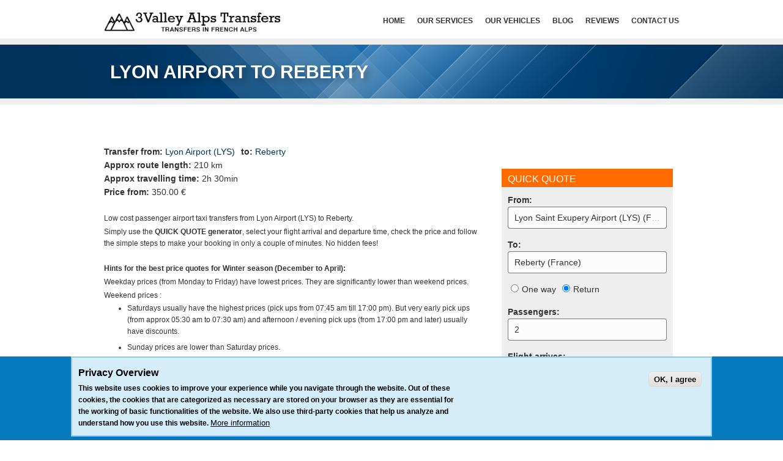

--- FILE ---
content_type: text/html; charset=utf-8
request_url: https://3valley-transfers.com/transfer/lyon-airport-lys/reberty
body_size: 12406
content:
<!DOCTYPE html PUBLIC "-//W3C//DTD XHTML+RDFa 1.0//EN"
    "http://www.w3.org/MarkUp/DTD/xhtml-rdfa-1.dtd">
<html xmlns="http://www.w3.org/1999/xhtml" xml:lang="en" version="XHTML+RDFa 1.0" dir="ltr"
  xmlns:content="http://purl.org/rss/1.0/modules/content/"
  xmlns:dc="http://purl.org/dc/terms/"
  xmlns:foaf="http://xmlns.com/foaf/0.1/"
  xmlns:rdfs="http://www.w3.org/2000/01/rdf-schema#"
  xmlns:sioc="http://rdfs.org/sioc/ns#"
  xmlns:sioct="http://rdfs.org/sioc/types#"
  xmlns:skos="http://www.w3.org/2004/02/skos/core#"
  xmlns:xsd="http://www.w3.org/2001/XMLSchema#">

    <head profile="http://www.w3.org/1999/xhtml/vocab">
        <!--[if IE]><![endif]-->
<link rel="dns-prefetch" href="//ajax.googleapis.com" />
<link rel="preconnect" href="//ajax.googleapis.com" />
<link rel="dns-prefetch" href="//maps.googleapis.com" />
<link rel="preconnect" href="//maps.googleapis.com" />
<link rel="dns-prefetch" href="//www.google-analytics.com" />
<link rel="preconnect" href="//www.google-analytics.com" />
<link rel="dns-prefetch" href="//stats.g.doubleclick.net" />
<link rel="preconnect" href="//stats.g.doubleclick.net" />
<meta http-equiv="Content-Type" content="text/html; charset=utf-8" />
<meta name="description" content="Door to door Ski Transfers from Lyon Airport to Reberty. Instant quote &amp; online booking. Experienced drivers in Alps &amp; happy customers! No hidden fees!" />
<link rel="shortcut icon" href="https://3valley-transfers.com/sites/3valley/themes/perspective/favicon.ico" type="image/png" />
<meta name="viewport" content="width=device-width, initial-scale=1,maximum-scale=1" />
<link rel="apple-touch-icon-precomposed" href="sites/3valley/themes/perspective/apple-touch-icon-144-precomposed.png" sizes="144x144" />
<link rel="apple-touch-icon-precomposed" href="sites/3valley/themes/perspective/apple-touch-icon-114-precomposed.png" sizes="114x114" />
<link rel="apple-touch-icon-precomposed" href="sites/3valley/themes/perspective/apple-touch-icon-72-precomposed.png" sizes="72x72" />
<link rel="apple-touch-icon-precomposed" href="sites/3valley/themes/perspective/apple-touch-icon-57-precomposed.png" />
<meta name="generator" content="Drupal 7 (https://www.drupal.org)" />
<link rel="canonical" href="https://3valley-transfers.com/transfer/lyon-airport-lys/reberty" />
<link rel="shortlink" href="https://3valley-transfers.com/node/14641" />
<meta property="og:site_name" content="3Valley-transfers" />
<meta property="og:type" content="article" />
<meta property="og:url" content="https://3valley-transfers.com/transfer/lyon-airport-lys/reberty" />
<meta property="og:title" content="Lyon Airport to Reberty" />
<meta property="og:description" content="Low cost passenger airport taxi transfers from Lyon Airport (LYS) to Reberty.Simply use the QUICK QUOTE generator, select your flight arrival and departure time, check the price and follow the simple steps to make your booking in only a couple of minutes. No hidden fees! Hints for the best price quotes for Winter season (December to April):Weekday prices (from Monday to Friday) have lowest prices. They are significantly lower than weekend prices.Weekend prices :Saturdays usually have the highest prices (pick ups from 07:45 am till 17:00 pm)." />
<meta property="og:updated_time" content="2022-09-18T22:18:51+03:00" />
<meta property="og:image" content="https://3valley-transfers.com/files/3valley/slides/3v-og-slider-1200-638.jpg" />
<meta property="article:published_time" content="2019-09-09T12:17:09+03:00" />
<meta property="article:modified_time" content="2022-09-18T22:18:51+03:00" />
        <title>Lyon Airport to Reberty | 3Valley-transfers</title>
        <link type="text/css" rel="stylesheet" href="/files/3valley/advagg_css/css___LfSaKvYuHa5xFs8CBJ3jkLw9vvhikJkTUxaodSZZu4__YoLXpgtjhLuDLYyED1mBSuE31Xgj--Xremj1AfLPyDY__Xqx4zscamSDrFQok9BA2j1cq8KvPwZSnnT2iehpiG2U.css" media="all" />
            <!--[if IE 7]> <link rel="stylesheet" href="/sites/3valley/themes/perspective/css/ie7.css" /> <![endif]-->
        <!--[if IE 8]> <link rel="stylesheet" href="/sites/3valley/themes/perspective/css/ie8.css" /> <![endif]-->
        <script type="text/javascript" src="//ajax.googleapis.com/ajax/libs/jquery/1.8.3/jquery.min.js"></script>
<script type="text/javascript">
<!--//--><![CDATA[//><!--
window.jQuery || document.write("<script src='/sites/all/modules/optional/jquery_update/replace/jquery/1.8/jquery.min.js'>\x3C/script>")
//--><!]]>
</script>
<script type="text/javascript" src="/files/3valley/advagg_js/js__STr0uDE0tjHOQ0brZW5DXK1czHb_441fQK1RNQTp7uc___wTtJo9qwgvtvbr0G56EZUai2G9y2ZqoRfp6CcI0S-M__Xqx4zscamSDrFQok9BA2j1cq8KvPwZSnnT2iehpiG2U.js"></script>
<script type="text/javascript" src="https://maps.googleapis.com/maps/api/js?key=AIzaSyC5dxqwW4b8d5v1JyZJJb4ALS76S-6VRkA&amp;language=en&amp;region=DE"></script>
<script type="text/javascript" src="/files/3valley/advagg_js/js__eEGqLzJCwFVUsf6EN-E6fCCWaE047RRFC9RTLdcGUgA__Lk9pn94McTve7gfGX72D2tiSAHlSeGLm3WBKwUWf__s__Xqx4zscamSDrFQok9BA2j1cq8KvPwZSnnT2iehpiG2U.js"></script>
<script type="text/javascript">
<!--//--><![CDATA[//><!--
(function(i,s,o,g,r,a,m){i["GoogleAnalyticsObject"]=r;i[r]=i[r]||function(){(i[r].q=i[r].q||[]).push(arguments)},i[r].l=1*new Date();a=s.createElement(o),m=s.getElementsByTagName(o)[0];a.async=1;a.src=g;m.parentNode.insertBefore(a,m)})(window,document,"script","https://www.google-analytics.com/analytics.js","ga");ga("create", "UA-137735129-1", {"cookieDomain":"auto"});ga("set", "anonymizeIp", true);ga("send", "pageview");
//--><!]]>
</script>
<script type="text/javascript" src="/files/3valley/advagg_js/js__MkOXRL1YTOA3zvLsVR4Zxo-F6jNkV1CBixD9S2TNKxU__l9jBWc_tvnSmu7Q0ZXCx71lQHHSiTwLhiFSXu2jfrD8__Xqx4zscamSDrFQok9BA2j1cq8KvPwZSnnT2iehpiG2U.js"></script>
<script type="text/javascript">
<!--//--><![CDATA[//><!--
jQuery.extend(Drupal.settings, {"basePath":"\/","pathPrefix":"","ajaxPageState":{"theme":"perspective","theme_token":"NzfIoxKkYQ3ljUicr4NrFOJLbNsbPCIaipyTD492Jus","js":{"\/\/ajax.googleapis.com\/ajax\/libs\/jquery\/1.8.3\/jquery.min.js":1,"misc\/jquery-extend-3.4.0.js":1,"misc\/jquery-html-prefilter-3.5.0-backport.js":1,"misc\/jquery.once.js":1,"misc\/drupal.js":1,"sites\/3valley\/libraries\/chosen\/chosen.jquery.min.js":1,"sites\/all\/modules\/base\/spamspan\/spamspan.js":1,"sites\/3valley\/modules\/alpinbus\/alpinbus.js":1,"sites\/all\/libraries\/colorbox\/jquery.colorbox-min.js":1,"sites\/all\/modules\/base\/colorbox\/js\/colorbox.js":1,"sites\/all\/modules\/base\/colorbox\/styles\/default\/colorbox_style.js":1,"sites\/all\/modules\/base\/colorbox\/js\/colorbox_load.js":1,"sites\/3valley\/modules\/getdirections\/js\/getdirections.js":1,"sites\/3valley\/themes\/perspective\/js\/jquery.preloadify.js":1,"sites\/3valley\/themes\/perspective\/js\/scripts-top.js":1,"sites\/3valley\/themes\/perspective\/js\/iview.pack.js":1,"sites\/3valley\/themes\/perspective\/js\/raphael-min.js":1,"sites\/3valley\/themes\/perspective\/js\/jquery.plugins.js":1,"sites\/3valley\/themes\/perspective\/js\/smk-framework.js":1,"sites\/3valley\/themes\/perspective\/js\/scripts-bottom.js":1,"sites\/all\/modules\/optional\/flexslider\/assets\/js\/flexslider.load.js":1,"sites\/all\/modules\/base\/eu_cookie_compliance\/js\/eu_cookie_compliance.js":1,"sites\/all\/modules\/base\/eu_cookie_compliance\/js\/jquery.cookie-1.4.1.min.js":1,"sites\/all\/modules\/optional\/jquery_update\/replace\/misc\/jquery.form.min.js":1,"misc\/ajax.js":1,"sites\/all\/modules\/optional\/jquery_update\/js\/jquery_update.js":1,"https:\/\/maps.googleapis.com\/maps\/api\/js?key=AIzaSyC5dxqwW4b8d5v1JyZJJb4ALS76S-6VRkA\u0026language=en\u0026region=DE":1,"sites\/alpinbus\/modules\/getdirections\/js\/getdirections_v3.js":1,"sites\/all\/libraries\/flexslider\/jquery.flexslider-min.js":1,"sites\/all\/modules\/base\/views\/js\/base.js":1,"misc\/progress.js":1,"sites\/all\/modules\/base\/views\/js\/ajax_view.js":1,"sites\/all\/modules\/base\/google_analytics\/googleanalytics.js":1,"sites\/all\/modules\/optional\/colorbox_node\/colorbox_node.js":1},"jquery_version":"1.8","css":{"modules\/system\/system.base.css":1,"modules\/system\/system.menus.css":1,"modules\/system\/system.messages.css":1,"modules\/system\/system.theme.css":1,"sites\/3valley\/libraries\/chosen\/chosen.css":1,"sites\/all\/modules\/optional\/colorbox_node\/colorbox_node.css":1,"modules\/field\/theme\/field.css":1,"modules\/node\/node.css":1,"modules\/user\/user.css":1,"sites\/all\/modules\/base\/views\/css\/views.css":1,"sites\/all\/modules\/optional\/jquery_update\/replace\/ui\/themes\/base\/minified\/jquery.ui.theme.min.css":1,"sites\/all\/modules\/base\/better_messages\/better_messages_admin.css":1,"sites\/all\/modules\/base\/better_messages\/skins\/default\/better_messages.css":1,"sites\/all\/modules\/base\/colorbox\/styles\/default\/colorbox_style.css":1,"sites\/all\/modules\/base\/ctools\/css\/ctools.css":1,"sites\/all\/modules\/optional\/idynamic_contextual_links\/css\/style.css":1,"sites\/all\/modules\/base\/idynamic_patches\/styles\/stylesheets\/idynamic_patches.css":1,"sites\/3valley\/modules\/getdirections\/getdirections.css":1,"sites\/all\/modules\/optional\/flexslider\/assets\/css\/flexslider_img.css":1,"sites\/all\/libraries\/flexslider\/flexslider.css":1,"sites\/all\/modules\/base\/eu_cookie_compliance\/css\/eu_cookie_compliance.css":1,"sites\/3valley\/themes\/perspective\/css\/reset.css":1,"sites\/3valley\/themes\/perspective\/css\/grid.css":1,"sites\/3valley\/themes\/perspective\/js\/lightbox\/themes\/default\/jquery.lightbox.css":1,"sites\/3valley\/themes\/perspective\/css\/flexslider.css":1,"sites\/3valley\/themes\/perspective\/css\/iview-slider\/iview.css":1,"sites\/3valley\/themes\/perspective\/css\/iview-slider\/style.css":1,"sites\/3valley\/themes\/perspective\/css\/jquery.onebyone.css":1,"sites\/3valley\/themes\/perspective\/css\/framework.css":1,"sites\/3valley\/themes\/perspective\/css\/style.css":1,"sites\/3valley\/themes\/perspective\/css\/responsive.css":1,"sites\/3valley\/themes\/perspective\/css\/themes\/41.css":1,"sites\/3valley\/themes\/perspective\/css\/perspective.css":1,"public:\/\/ctools\/css\/3f8bdf5e3d74d5f9a6e5ee6dde91c2f3.css":1}},"colorbox":{"opacity":"0.85","current":"{current} of {total}","previous":"\u00ab Prev","next":"Next \u00bb","close":"Close","maxWidth":"98%","maxHeight":"98%","fixed":true,"mobiledetect":true,"mobiledevicewidth":"480px","specificPagesDefaultValue":"admin*\nimagebrowser*\nimg_assist*\nimce*\nnode\/add\/*\nnode\/*\/edit\nprint\/*\nprintpdf\/*\nsystem\/ajax\nsystem\/ajax\/*"},"getdirections_colorbox":{"enable":0,"width":"600","height":"600"},"getdirections":{"key_1":{"lat":"40","lng":"0","zoom":"13","controltype":"small","pancontrol":1,"mtc":"standard","maptype":"Map","baselayers":{"Map":1,"Satellite":1,"Hybrid":1,"Physical":1,"OpenStreetMap":0},"unitsystem":"metric","scale":0,"overview":0,"overview_opened":0,"scrollwheel":0,"draggable":1,"streetview_show":0,"transit_date_format":"int","map_backgroundcolor":"","waypoints":0,"waypoints_optimise":0,"waypoint_color":"white","advanced_autocomplete":0,"advanced_autocomplete_bias":0,"advanced_autocomplete_via":0,"bicycleinfo":0,"bicycleinfo_state":0,"transitinfo":0,"transitinfo_state":0,"trafficinfo":0,"trafficinfo_state":0,"geolocation_enable":0,"geolocation_option":"1","show_distance":"","show_duration":"","switchfromto":0,"use_https":1,"mylocale":"en","smartip_callback_url":"\/getdirections\/smart_ip","ip_geoloc_callback_url":"\/getdirections\/ip_geoloc","nokeyboard":0,"nodoubleclickzoom":0,"uselatlons":0,"fromlatlon":"45.721210,5.078911","tolatlon":"45.316903,6.544590"}},"better_exposed_filters":{"views":{"addresses":{"displays":{"block_2":{"filters":[]}}},"additional_text":{"displays":{"block":{"filters":[]}}},"transfers":{"displays":{"block":{"filters":[]},"block_1":{"filters":[]},"other_routes_to_destination":{"filters":[]}}},"slides":{"displays":{"block":{"filters":[]}}},"destination_blocks":{"displays":{"airports_cities":{"filters":[]},"t_austria":{"filters":[]},"t_switzerland":{"filters":[]},"t_germany":{"filters":[]}}}}},"flexslider":{"optionsets":{"default":{"namespace":"flex-","selector":".slides \u003E li","easing":"swing","direction":"horizontal","reverse":false,"smoothHeight":false,"startAt":0,"animationSpeed":600,"initDelay":0,"useCSS":true,"touch":true,"video":false,"keyboard":true,"multipleKeyboard":false,"mousewheel":0,"controlsContainer":".flex-control-nav-container","sync":"","asNavFor":"","itemWidth":0,"itemMargin":0,"minItems":0,"maxItems":0,"move":0,"animation":"fade","slideshow":true,"slideshowSpeed":"7000","directionNav":true,"controlNav":true,"prevText":"Previous","nextText":"Next","pausePlay":false,"pauseText":"Pause","playText":"Play","randomize":false,"thumbCaptions":false,"thumbCaptionsBoth":false,"animationLoop":true,"pauseOnAction":true,"pauseOnHover":false,"manualControls":""}},"instances":{"flexslider-1":"default"}},"views":{"ajax_path":"\/views\/ajax","ajaxViews":{"views_dom_id:ba4dd6a8f4fb0520769148e761982eb7":{"view_name":"destination_blocks","view_display_id":"airports_cities","view_args":"","view_path":"node\/14641","view_base_path":null,"view_dom_id":"ba4dd6a8f4fb0520769148e761982eb7","pager_element":0},"views_dom_id:1907eea15900948759d9ab39c93b26e2":{"view_name":"destination_blocks","view_display_id":"t_austria","view_args":"AT","view_path":"node\/14641","view_base_path":null,"view_dom_id":"1907eea15900948759d9ab39c93b26e2","pager_element":0},"views_dom_id:7842bf34ab4ccc6b1cb83ea144ce5e5f":{"view_name":"destination_blocks","view_display_id":"t_switzerland","view_args":"CH","view_path":"node\/14641","view_base_path":null,"view_dom_id":"7842bf34ab4ccc6b1cb83ea144ce5e5f","pager_element":0},"views_dom_id:bcae1c16b5e0db88fa93e6ae638bc80b":{"view_name":"destination_blocks","view_display_id":"t_germany","view_args":"DE","view_path":"node\/14641","view_base_path":null,"view_dom_id":"bcae1c16b5e0db88fa93e6ae638bc80b","pager_element":0}}},"urlIsAjaxTrusted":{"\/views\/ajax":true},"eu_cookie_compliance":{"cookie_policy_version":"1.0.0","popup_enabled":1,"popup_agreed_enabled":0,"popup_hide_agreed":0,"popup_clicking_confirmation":1,"popup_scrolling_confirmation":0,"popup_html_info":"\u003Cdiv class=\u0022eu-cookie-compliance-banner eu-cookie-compliance-banner-info eu-cookie-compliance-banner--default\u0022\u003E\n  \u003Cdiv class=\u0022popup-content info\u0022\u003E\n    \u003Cdiv id=\u0022popup-text\u0022\u003E\n      \u003Ch2\u003EPrivacy Overview\u003C\/h2\u003E\n\u003Cp\u003EThis website uses cookies to improve your experience while you navigate through the website. Out of these cookies, the cookies that are categorized as necessary are stored on your browser as they are essential for the working of basic functionalities of the website. We also use third-party cookies that help us analyze and understand how you use this website.\u003C\/p\u003E\n              \u003Cbutton type=\u0022button\u0022 class=\u0022find-more-button eu-cookie-compliance-more-button\u0022\u003EMore information\u003C\/button\u003E\n          \u003C\/div\u003E\n    \n    \u003Cdiv id=\u0022popup-buttons\u0022 class=\u0022\u0022\u003E\n      \u003Cbutton type=\u0022button\u0022 class=\u0022agree-button eu-cookie-compliance-default-button\u0022\u003EOK, I agree\u003C\/button\u003E\n          \u003C\/div\u003E\n  \u003C\/div\u003E\n\u003C\/div\u003E","use_mobile_message":false,"mobile_popup_html_info":"\u003Cdiv class=\u0022eu-cookie-compliance-banner eu-cookie-compliance-banner-info eu-cookie-compliance-banner--default\u0022\u003E\n  \u003Cdiv class=\u0022popup-content info\u0022\u003E\n    \u003Cdiv id=\u0022popup-text\u0022\u003E\n      \u003Ch2\u003EWe use cookies on this site to enhance your user experience\u003C\/h2\u003E\n\u003Cp\u003EBy tapping the Accept button, you agree to us doing so.\u003C\/p\u003E\n              \u003Cbutton type=\u0022button\u0022 class=\u0022find-more-button eu-cookie-compliance-more-button\u0022\u003EMore information\u003C\/button\u003E\n          \u003C\/div\u003E\n    \n    \u003Cdiv id=\u0022popup-buttons\u0022 class=\u0022\u0022\u003E\n      \u003Cbutton type=\u0022button\u0022 class=\u0022agree-button eu-cookie-compliance-default-button\u0022\u003EOK, I agree\u003C\/button\u003E\n          \u003C\/div\u003E\n  \u003C\/div\u003E\n\u003C\/div\u003E\n","mobile_breakpoint":"768","popup_html_agreed":"\u003Cdiv\u003E\n  \u003Cdiv class=\u0022popup-content agreed\u0022\u003E\n    \u003Cdiv id=\u0022popup-text\u0022\u003E\n      \u003Ch2\u003EThank you for accepting cookies\u003C\/h2\u003E\n\u003Cp\u003EYou can now hide this message or find out more about cookies.\u003C\/p\u003E\n    \u003C\/div\u003E\n    \u003Cdiv id=\u0022popup-buttons\u0022\u003E\n      \u003Cbutton type=\u0022button\u0022 class=\u0022hide-popup-button eu-cookie-compliance-hide-button\u0022\u003EHide\u003C\/button\u003E\n              \u003Cbutton type=\u0022button\u0022 class=\u0022find-more-button eu-cookie-compliance-more-button-thank-you\u0022 \u003EMore info\u003C\/button\u003E\n          \u003C\/div\u003E\n  \u003C\/div\u003E\n\u003C\/div\u003E","popup_use_bare_css":false,"popup_height":"auto","popup_width":"100%","popup_delay":1000,"popup_link":"\/info-cookies","popup_link_new_window":1,"popup_position":null,"fixed_top_position":1,"popup_language":"en","store_consent":false,"better_support_for_screen_readers":0,"reload_page":0,"domain":"","domain_all_sites":0,"popup_eu_only_js":0,"cookie_lifetime":"100","cookie_session":false,"disagree_do_not_show_popup":0,"method":"default","allowed_cookies":"","withdraw_markup":"\u003Cbutton type=\u0022button\u0022 class=\u0022eu-cookie-withdraw-tab\u0022\u003EPrivacy settings\u003C\/button\u003E\n\u003Cdiv class=\u0022eu-cookie-withdraw-banner\u0022\u003E\n  \u003Cdiv class=\u0022popup-content info\u0022\u003E\n    \u003Cdiv id=\u0022popup-text\u0022\u003E\n      \u003Ch2\u003EWe use cookies on this site to enhance your user experience\u003C\/h2\u003E\n\u003Cp\u003EYou have given your consent for us to set cookies.\u003C\/p\u003E\n    \u003C\/div\u003E\n    \u003Cdiv id=\u0022popup-buttons\u0022\u003E\n      \u003Cbutton type=\u0022button\u0022 class=\u0022eu-cookie-withdraw-button\u0022\u003EWithdraw consent\u003C\/button\u003E\n    \u003C\/div\u003E\n  \u003C\/div\u003E\n\u003C\/div\u003E\n","withdraw_enabled":false,"withdraw_button_on_info_popup":0,"cookie_categories":[],"cookie_categories_details":[],"enable_save_preferences_button":1,"cookie_name":"","cookie_value_disagreed":"0","cookie_value_agreed_show_thank_you":"1","cookie_value_agreed":"2","containing_element":"body","automatic_cookies_removal":1},"googleanalytics":{"trackOutbound":1,"trackMailto":1,"trackDownload":1,"trackDownloadExtensions":"7z|aac|arc|arj|asf|asx|avi|bin|csv|doc(x|m)?|dot(x|m)?|exe|flv|gif|gz|gzip|hqx|jar|jpe?g|js|mp(2|3|4|e?g)|mov(ie)?|msi|msp|pdf|phps|png|ppt(x|m)?|pot(x|m)?|pps(x|m)?|ppam|sld(x|m)?|thmx|qtm?|ra(m|r)?|sea|sit|tar|tgz|torrent|txt|wav|wma|wmv|wpd|xls(x|m|b)?|xlt(x|m)|xlam|xml|z|zip","trackColorbox":1},"colorbox_node":{"width":"600px","height":"600px"}});
//--><!]]>
</script>
        <!--[if IE]>
      <script type="text/javascript" src="/sites/3valley/themes/perspective/js/html5.js"></script>
      <style type="text/css">.testimonial_arrow{display: none!important;}</style>
      <![endif]-->
<meta name="viewport" content="width=device-width,initial-scale=1,maximum-scale=2" />

    </head>
    <body class="html not-front not-logged-in one-sidebar sidebar-second page-node page-node- page-node-14641 node-type-route i18n-en" >
                <div id="skip-link">
            <a href="#main-content" class="element-invisible element-focusable">Skip to main content</a>
        </div>
                <section id="smk_container_full">
    <section class="smk_container">
        <section class="wrap">
            <section class="top_head_separator">
                <section class="container_12">
                  <div class="language-switcher-locale-url">
</div>
                                                              <div class="grid_4 logo">
                            <a href="/"><img src="https://3valley-transfers.com/sites/3valley/themes/perspective/logo.png" alt="Home" /></a>
                        </div>

                                        <div class="grid_8 top_mod_right">
                                                    <nav id="horizontal">
                                <ul id="nav" class="nav_simple sf-menu main-menu sf-horizontal sf-style-none sf-total-items-6 sf-parent-items-4 sf-single-items-2"><li id="menu-510-1" class="first odd sf-item-1 sf-depth-1 sf-total-children-1 sf-parent-children-1 sf-single-children-0 menuparent"><a href="/" title="3Valley-transfers - HOME" class="sf-depth-1  menuparent">HOME</a><ul><li id="menu-475-1" class="first odd sf-item-1 sf-depth-2"><a href="/content/how-book" title="Booking in three simple steps" class="sf-depth-2 ">How to book</a></li></ul></li><li id="menu-2803-1" class="middle even sf-item-2 sf-depth-1 sf-total-children-1 sf-parent-children-0 sf-single-children-1 menuparent"><a href="/our-services" class="sf-depth-1  menuparent">Our services</a><ul><li id="menu-476-1" class="first odd sf-item-1 sf-depth-2 sf-no-children"><a href="/content/airports-routes" title="3Valley-transfers - Airports &amp; Routes" class="sf-depth-2 ">Airports &amp; Routes</a></li></ul></li><li id="menu-1271-1" class="middle odd sf-item-3 sf-depth-1 sf-total-children-1 sf-parent-children-0 sf-single-children-1 menuparent"><a href="/our-vehilces" title="3Valley-transfers vehicles" class="sf-depth-1  menuparent">Our Vehicles</a><ul><li id="menu-2797-1" class="first odd sf-item-1 sf-depth-2 sf-no-children"><a href="/van-rental" title="Passenger carrier van rental in Annecy Chamonix Geneva Airport" class="sf-depth-2 ">Van rental</a></li></ul></li><li id="menu-2800-1" class="middle even sf-item-4 sf-depth-1 sf-no-children"><a href="/blog" title="" class="sf-depth-1 ">Blog</a></li><li id="menu-1272-1" class="middle odd sf-item-5 sf-depth-1 sf-no-children"><a href="/customer-reviews" title="3Valley-transfers customer reviews" class="sf-depth-1 ">Reviews</a></li><li id="menu-509-1" class="last even sf-item-6 sf-depth-1 sf-total-children-1 sf-parent-children-0 sf-single-children-1 menuparent"><a href="/contact-us" title="Contact 3Valley-transfers" class="sf-depth-1  menuparent">Contact Us</a><ul><li id="menu-478-1" class="first odd sf-item-1 sf-depth-2 sf-no-children"><a href="/faqs" class="sf-depth-2 ">FAQs</a></li></ul></li></ul>                           
                            </nav>
                        
                        <div class="clear"></div>
                    </div>			
                    <div class="clear"></div>
                </section>
                <div class="clear"></div>
            </section>
            <div class="clear"></div>
            <div class="clear"></div>

                                    <div class="clear"></div>
                            <div class="page_top_details clearfix">
                    <div class="page_title container_12">
                        <div class="grid_6">
                                                        <h1>Lyon Airport to Reberty</h1>
                                                    </div>
                                            </div>
                </div>
                        <section id="smk_content" class="smk_content">
                <div class="container_12">

                    

                    
                                            <div id="featured"><div class="section clearfix">
                                  <div class="region region-featured">
    <div id="block-block-21" class="block block-block embedsocial-schema_google_gl_tag">

    
  <div class="content">
    <script type="application/ld+json" class="reviews-schema" data-ref="f7e8375855473e884386e4a898e296dedea00dea" >
{
    "@context": "http://schema.org",
    "@type": "Product",
    "name": "Alps Transfers Ltd",
    "aggregateRating":
    {
        "@type": "AggregateRating",
        "ratingValue": "4.9",
        "reviewCount": "40"
    }
}
</script>
<script src="https://embedsocial.com/cdn/rsh2.js"></script>


<!-- Global site tag (gtag.js) - Google Ads: 776367443 -->
<script async src="https://www.googletagmanager.com/gtag/js?id=AW-776367443"></script>
<script>
  window.dataLayer = window.dataLayer || [];
  function gtag(){dataLayer.push(arguments);}
  gtag('js', new Date());

  gtag('config', 'AW-776367443');
</script>
  </div>
</div>
  </div>
                            </div></div> 
                    

                                                <div id="breadcrumb"><h2 class="element-invisible">You are here</h2><div class="breadcrumb"></div></div>
                    

                                                                    <div id="content" class="grid_8">
                            
                                                                                                                  <div class="region region-content">
    <div id="block-system-main" class="block block-system">

    
  <div class="content">
    <div id="node-14641" class="node node-route node-promoted en clearfix" about="/transfer/lyon-airport-lys/reberty" typeof="sioc:Item foaf:Document">

  
      <span property="dc:title" content="Lyon Airport to Reberty" class="rdf-meta element-hidden"></span>
  
  <div class="content">
    <div class="field field-name-field-destination-from field-type-node-reference field-label-inline clearfix"><div class="field-label">Transfer from:&nbsp;</div><div class="field-items"><div class="field-item even"><a href="/lyon-airport-lys">Lyon Airport (LYS)</a></div></div></div><div class="field field-name-field-destination-to field-type-node-reference field-label-inline clearfix"><div class="field-label">to:&nbsp;</div><div class="field-items"><div class="field-item even"><a href="/reberty">Reberty</a></div></div></div><div class="field field-name-field-route-length field-type-number-integer field-label-inline clearfix"><div class="field-label">Approx route length:&nbsp;</div><div class="field-items"><div class="field-item even">210 km</div></div></div><div class="field field-name-field-travelling-time field-type-text field-label-inline clearfix"><div class="field-label">Approx travelling time:&nbsp;</div><div class="field-items"><div class="field-item even">2h 30min</div></div></div><div class="field field-name-field-price field-type-number-float field-label-inline clearfix"><div class="field-label">Price from:&nbsp;</div><div class="field-items"><div class="field-item even">350.00&nbsp;€</div></div></div><div class="field field-name-body field-type-text-with-summary field-label-hidden"><div class="field-items"><div class="field-item even" property="content:encoded"><p style="border: 0px; margin-top: 3px; margin-right: 0px; margin-left: 0px; padding: 0px; font-size: 12px; line-height: 1.6em; color: rgb(51, 51, 51); font-family: &quot;Helvetica Neue&quot;, Arial, &quot;Liberation Sans&quot;, FreeSans, sans-serif; background-color: rgb(255, 255, 255); margin-bottom: 2px !important;"><span style="border: 0px; margin: 0px; padding: 0px;">Low cost </span><span style="border: 0px; margin: 0px; padding: 0px;">passenger airport taxi t</span><span style="border: 0px; margin: 0px; padding: 0px;">ransfers</span> from Lyon Airport (LYS) to Reberty.</p>
<p style="border: 0px; margin-top: 3px; margin-right: 0px; margin-left: 0px; padding: 0px; font-size: 12px; line-height: 1.6em; color: rgb(51, 51, 51); font-family: &quot;Helvetica Neue&quot;, Arial, &quot;Liberation Sans&quot;, FreeSans, sans-serif; background-color: rgb(255, 255, 255); margin-bottom: 2px !important;">Simply use the <strong style="border: 0px; margin: 0px; padding: 0px;">QUICK QUOTE generator</strong>, select your flight arrival and departure time, check the price and follow the simple steps to make your booking in only a couple of minutes. No hidden fees!<br /> </p>
<p style="border: 0px; margin-top: 3px; margin-right: 0px; margin-left: 0px; padding: 0px; font-size: 12px; line-height: 1.6em; color: rgb(51, 51, 51); font-family: &quot;Helvetica Neue&quot;, Arial, &quot;Liberation Sans&quot;, FreeSans, sans-serif; background-color: rgb(255, 255, 255); margin-bottom: 2px !important;"><strong style="border: 0px; margin: 0px; padding: 0px;">Hints for the best price quotes for Winter season (December to April):</strong></p>
<p style="border: 0px; margin-top: 3px; margin-right: 0px; margin-left: 0px; padding: 0px; font-size: 12px; line-height: 1.6em; color: rgb(51, 51, 51); font-family: &quot;Helvetica Neue&quot;, Arial, &quot;Liberation Sans&quot;, FreeSans, sans-serif; background-color: rgb(255, 255, 255); margin-bottom: 2px !important;">Weekday prices (from Monday to Friday) have lowest prices. They are significantly lower than weekend prices.</p>
<p style="border: 0px; margin-top: 3px; margin-right: 0px; margin-left: 0px; padding: 0px; font-size: 12px; line-height: 1.6em; color: rgb(51, 51, 51); font-family: &quot;Helvetica Neue&quot;, Arial, &quot;Liberation Sans&quot;, FreeSans, sans-serif; background-color: rgb(255, 255, 255); margin-bottom: 2px !important;">Weekend prices :</p>
<ul style="border: 0px; margin: 0px 0px 20px 20px; padding: 0px 0px 0px 1.5em; font-size: 12px; color: rgb(51, 51, 51); font-family: &quot;Helvetica Neue&quot;, Arial, &quot;Liberation Sans&quot;, FreeSans, sans-serif; background-color: rgb(255, 255, 255);"><li style="border: 0px; margin: 0px 0px 7px; padding: 0px;">Saturdays usually have the highest prices (pick ups from 07:45 am till 17:00 pm). But very early pick ups (from approx 05:30 am to 07:30 am) and afternoon / evening pick ups (from 17:00 pm and later) usually have discounts.</li>
<li style="border: 0px; margin: 0px 0px 7px; padding: 0px;">Sunday prices are lower than Saturday prices.</li>
</ul><p style="border: 0px; margin-top: 3px; margin-right: 0px; margin-left: 0px; padding: 0px; font-size: 12px; line-height: 1.6em; color: rgb(51, 51, 51); font-family: &quot;Helvetica Neue&quot;, Arial, &quot;Liberation Sans&quot;, FreeSans, sans-serif; background-color: rgb(255, 255, 255); margin-bottom: 2px !important;"><span style="border: 0px; margin: 0px; padding: 0px;">For the return Airport transfers Quick Generator will automatically calculate appropriate pick up time for your route. </span><span style="border: 0px; margin: 0px; padding: 0px;">Once you complete your booking you can relax in the knowledge that your transfer will be waiting for you on arrival at Lyon airport. </span></p>
</div></div></div>  </div>

  
  
</div>
  </div>
</div>
<div id="block-alpinbus-route" class="block block-alpinbus route">

    
  <div class="content">
    <div class='getdirections_display'><label>From:</label> FR</div><div class='getdirections_display'><label>To:</label> FR</div><div class="getdirections"><table>
<tbody>
 <tr class="odd"><td valign="top" align="center" class="getdirections-map"><div id="getdirections_map_canvas_key_1" style="width: 100%; height: 300px" ></div></td><td valign="top" align="left" class="getdirections-list"><div id="getdirections_directions_key_1"></div></td> </tr>
</tbody>
</table>
</div>  </div>
</div>
<div id="block-views-additional-text-block" class="block block-views additional-text">

    
  <div class="content">
    <div class="view view-additional-text view-id-additional_text view-display-id-block view-dom-id-712b512e206df407e2e6cc7e1a5f9d12">
        
  
  
      <div class="view-content">
        <div class="views-row views-row-1 views-row-odd views-row-first views-row-last">
      
  <div class="views-field views-field-field-additional-text">        <div class="field-content"><p style="border: 0px; margin-top: 3px; margin-right: 0px; margin-left: 0px; padding: 0px; font-size: 12px; line-height: 1.6em; color: rgb(51, 51, 51); font-family: &quot;Helvetica Neue&quot;, Arial, &quot;Liberation Sans&quot;, FreeSans, sans-serif; background-color: rgb(255, 255, 255); margin-bottom: 2px !important;"><strong style="border: 0px; margin: 0px; padding: 0px;">Useful information about Lyon Airport</strong><strong style="border: 0px; margin: 0px; padding: 0px;"> - Reberty transfers</strong><br />Lyon–Saint Exupéry Airport (LYS) consists of passenger terminals 1 and 2 which are interconnected on the landside by a central building that itself has a foot-bridge to the nearby Gare de Lyon Saint-Exupéry long-distance station and the Rhônexpress terminus. <span style="border: 0px; margin: 0px; padding: 0px;">Official Lyon airport site </span><a href="https://www.lyonaeroports.com/en/" style="border: 0px; margin: 0px; padding: 0px; text-decoration-line: none; color: rgb(255, 107, 1); transition: all 0.3s ease 0s;" target="_blank">here</a></p>
<p style="border: 0px; margin-top: 3px; margin-right: 0px; margin-left: 0px; padding: 0px; font-size: 12px; line-height: 1.6em; color: rgb(51, 51, 51); font-family: &quot;Helvetica Neue&quot;, Arial, &quot;Liberation Sans&quot;, FreeSans, sans-serif; background-color: rgb(255, 255, 255); margin-bottom: 2px !important;"> </p>
<p style="border: 0px; margin-top: 3px; margin-right: 0px; margin-left: 0px; padding: 0px; font-size: 12px; line-height: 1.6em; color: rgb(51, 51, 51); font-family: &quot;Helvetica Neue&quot;, Arial, &quot;Liberation Sans&quot;, FreeSans, sans-serif; background-color: rgb(255, 255, 255); margin-bottom: 2px !important;"><u style="border: 0px; margin: 0px; padding: 0px;">If your pick-up is in Lyon airport</u><br />Arrival pickup time - driver will track your flight arrival time (according to your flight number you provided) and wait you in arrivals.</p>
<p style="border: 0px; margin-top: 3px; margin-right: 0px; margin-left: 0px; padding: 0px; font-size: 12px; line-height: 1.6em; color: rgb(51, 51, 51); font-family: &quot;Helvetica Neue&quot;, Arial, &quot;Liberation Sans&quot;, FreeSans, sans-serif; background-color: rgb(255, 255, 255); margin-bottom: 2px !important;"> </p>
<p style="border: 0px; margin-top: 3px; margin-right: 0px; margin-left: 0px; padding: 0px; font-size: 12px; line-height: 1.6em; color: rgb(51, 51, 51); font-family: &quot;Helvetica Neue&quot;, Arial, &quot;Liberation Sans&quot;, FreeSans, sans-serif; background-color: rgb(255, 255, 255); margin-bottom: 2px !important;"><u style="border: 0px; margin: 0px; padding: 0px;">If your pick-up is in</u><u style="border: 0px; margin: 0px; padding: 0px;"> La Clusaz</u><br />Departure pickup time - tailored to your flight time. For transfers from resort to airport we aim to get you to the airport around 2 hours before your flight departs. </p>
<p style="border: 0px; margin-top: 3px; margin-right: 0px; margin-left: 0px; padding: 0px; font-size: 12px; line-height: 1.6em; color: rgb(51, 51, 51); font-family: &quot;Helvetica Neue&quot;, Arial, &quot;Liberation Sans&quot;, FreeSans, sans-serif; background-color: rgb(255, 255, 255); margin-bottom: 2px !important;"> </p>
<p style="border: 0px; margin-top: 3px; margin-right: 0px; margin-left: 0px; padding: 0px; font-size: 12px; line-height: 1.6em; color: rgb(51, 51, 51); font-family: &quot;Helvetica Neue&quot;, Arial, &quot;Liberation Sans&quot;, FreeSans, sans-serif; background-color: rgb(255, 255, 255); margin-bottom: 2px !important;">In winter season Saturdays and Sundays are the most bussy days for passenger transfers with most heavy traffic. Therefore for these days it is necessary to count at least an hour more in transfer time compared to week days transfers.</p>
</div>  </div>  </div>
    </div>
  
  
  
  
  
  
</div>  </div>
</div>
<div id="block-views-a5f028d785c0972349e9a21cb9c6a08e" class="block block-views transfers-from-other-destinations">

    <h2>Transfers from other airports and cities</h2>
  
  <div class="content">
    <div class="view view-transfers view-id-transfers view-display-id-other_routes_to_destination view-dom-id-e66e6cffd42d4544da92afee7a183941">
        
  
  
      <div class="view-content">
      <table  class="views-table cols-0">
       <tbody>
          <tr  class="odd views-row-first">
                  <td  class="views-field views-field-title">
            <a href="/transfer/geneva-airport-gva/reberty">Geneva Airport to Reberty</a>          </td>
                  <td  class="views-field views-field-field-price">
            290.00&nbsp;€          </td>
              </tr>
          <tr  class="even views-row-last">
                  <td  class="views-field views-field-title">
            <a href="/transfer/grenoble-airport-gnb/reberty">Grenoble Airport to Reberty Transfers</a>          </td>
                  <td  class="views-field views-field-field-price">
            330.00&nbsp;€          </td>
              </tr>
      </tbody>
</table>
    </div>
  
  
  
  
  
  
</div>  </div>
</div>
<div id="block-block-19" class="block block-block revsoc_css">

    
  <div class="content">
     <div style="float:left" class="embedsocial-hashtag" data-ref="de79226fb0aea1d4ea327637834dd0a17fb1a801"></div> <script> (function(d, s, id) { var js; if (d.getElementById(id)) {return;} js = d.createElement(s); js.id = id; js.src = "https://embedsocial.com/cdn/ht.js"; d.getElementsByTagName("head")[0].appendChild(js); }(document, "script", "EmbedSocialHashtagScript")); </script>   </div>
</div>
<div id="block-block-24" class="block block-block fresh_chat_cl">

    
  <div class="content">
    <script>
  function initFreshChat() {
    window.fcWidget.init({
      	 token: "bd5d8017-19cc-4eb7-912a-3b8fb888a71a",
	 host: "https://alpsholidaytransfers.freshchat.com"
    });
  }
  function initialize(i,t){var e;i.getElementById(t)?
  initFreshChat():((e=i.createElement("script")).id=t,e.async=!0,
  e.src="https://alpsholidaytransfers.freshchat.com/js/widget.js",e.onload=initFreshChat,i.head.appendChild(e))}
  function initiateCall(){initialize(document,"Freshchat-js-sdk")}
  window.addEventListener?window.addEventListener("load",initiateCall,!1):
  window.attachEvent("load",initiateCall,!1);
</script>  </div>
</div>
  </div>
                                                    </div>


                                                    <div id="sidebar-second" class="sidebar grid_4"><div class="section">
                                      <div class="region region-sidebar-second">
    <aside class="widget">
    <div id="block-block-31" class="block block-block qq-button-block">

                        
        <div class="content">
            <style>
#block-block-31{display:none;}
@media only screen and (max-width: 600px) {
  #block-block-31{
    position:fixed; 
    top:300px;
    right:0px;
    display:block;
z-index:9999;
  }
}
</style>
<a href="#block-block-29" class="qqbutton" title="Quick Quote"><img src="/files/3valley/content/qq-button-bord.png" /></a>        </div>
    </div>
</aside>
<aside class="widget">
    <div id="block-block-29" class="block block-block quick-quote-box">

                        
        <div class="content">
            <div class="destinations-list" style="margin-top:-6px;height:30px;">
<h2 style="height:28px;font-size:16px;font-weight:normal;padding-left:10px">
Quick Quote</h2></div>
<div style="background-color:#eee;padding:10px;" id="AsxQuoteForm">&nbsp;</div>
<script src="https://alpsystems.com/RidesSupplier.js"></script>
<script>
RidesSupplier.init("TVT", 109);
</script>
<style>
#horizontal > select { padding-top:0px!important; }
</style>        </div>
    </div>
</aside>
<aside class="widget">
    <div id="block-views-slides-block" class="block block-views slider">

                        
        <div class="content">
            <div class="view view-slides view-id-slides view-display-id-block view-dom-id-08bb2050d7b10e71f7578c9b0242090c">
        
  
  
      <div class="view-content">
      <div  id="flexslider-1" class="flexslider optionset-default">
  <ul class="slides"><li>  
          <img typeof="foaf:Image" src="https://3valley-transfers.com/files/3valley/styles/flexslider_full/public/slides/rentr-hotel-300-203.jpg?itok=vykQ8E2V" width="800" height="500" alt="Vehicle near hotel" title="Vehicle near hotel" />  </li>
<li>  
          <img typeof="foaf:Image" src="https://3valley-transfers.com/files/3valley/styles/flexslider_full/public/slides/vans-300-225.jpg?itok=N4soJLMH" width="800" height="500" alt="Minivans" title="Minivans" />  </li>
<li>  
          <img typeof="foaf:Image" src="https://3valley-transfers.com/files/3valley/styles/flexslider_full/public/slides/3v-og-slider-1200-638.jpg?itok=mLVKXYbO" width="800" height="500" alt="Ford Transit Custom" title="Ford Transit Custom" />  </li>
<li>  
          <img typeof="foaf:Image" src="https://3valley-transfers.com/files/3valley/styles/flexslider_full/public/slides/opel_vivaro-260-143.png?itok=_Ve72NNe" width="800" height="500" alt="Opel_Vivaro_minibus" title="Opel_Vivaro" />  </li>
<li>  
          <img typeof="foaf:Image" src="https://3valley-transfers.com/files/3valley/styles/flexslider_full/public/slides/transp-256-160.png?itok=8FlelhII" width="800" height="500" alt="Vokswagen_T6_minibus" title="Vokswagen_T6" />  </li>
</ul></div>
    </div>
  
  
  
  
  
  
</div>        </div>
    </div>
</aside>
<aside class="widget">
    <div id="block-block-23" class="block block-block embsoc_slider">

                        
        <div class="content">
             <div class="embedsocial-hashtag" data-ref="04555a1039072a85fa4f47b47830dee3efce1922"></div> <script> (function(d, s, id) { var js; if (d.getElementById(id)) {return;} js = d.createElement(s); js.id = id; js.src = "https://embedsocial.com/cdn/ht.js"; d.getElementsByTagName("head")[0].appendChild(js); }(document, "script", "EmbedSocialHashtagScript")); </script>         </div>
    </div>
</aside>
  </div>
                                </div></div> 
                        
                        <div class="clear"></div>
                          <div class="footer-after-content-before footer-before">
                              <div class="region region-footer-after-content">
    <div id="block-block-6" class="block block-block service-provide">

    <h2>3Valley-transfers services</h2>
  
  <div class="content">
    <div class="pane-content">
<div class="home_service clearfix">
<div class="service_text s_users">
<p>PRIVATE AIRPORT TRANSFERS FOR AFFORDABLE PRICE &amp; YOUR SAFETY IS OUR PRIORITY!</p>
</div>
<div class="clear"> </div>
<div class="service_text s_heart">
<p>FULLY EQUIPPED &amp; SPACIOUS MINIBUSES WITH A/C, SNOW TYRES, CHAINS &amp; SAFETY BARS.</p>
</div>
</div>
<!-- End service --><div class="home_service clearfix">
<div class="service_text s_magic">
<p>SECURE ONLINE PAYMENTS WITH NO CREDIT CARD CHARGES.</p>
<p>NO HIDDEN FEES!</p>
</div>
<div class="clear"> </div>
<div class="service_text s_brush">
<p>ENGLISH SPEAKING TEAM WHO ARE FRIENDLY AND RELIABLE ALL YEAR ROUND &amp; 24/7.</p>
</div>
</div>
<!-- End service --><div class="home_service clearfix">
<div class="service_text s_mobile">
<p>CAREFULLY SELECTED &amp; TRAINED PROFESSIONAL DRIVERS FOR SAFE ALPINE DRIVING.</p>
</div>
<div class="clear"> </div>
<div class="service_text s_monitor">
<p>FREE SKI, SNOWBOARD &amp; BIKE CARRIAGE, PLUS FREE BOOSTER &amp; BABY SEATS!</p>
</div>
</div>
</div>
  </div>
</div>
<div id="block-block-331" class="block block-block">

    <h2>Vehicles</h2>
  
  <div class="content">
    <div class="grid_5 media_block"><a class="colorbox-node" href="/our-vehilces?width=600&amp;height=600"><span class="image_wrap"><span class="img_wrap_in"><img alt="3Valley-transfers van Toyota ProAce Verso" src="/files/3valley/content/tpa-600-450-2.jpg" style="display: block; visibility: visible; opacity: 1; width: 100%" width="600" height="450" /><span class="img_caption_more">.</span> </span></span></a></div>
<div class="grid_5 media_block"><a class="colorbox-node" href="/our-vehilces?width=600&amp;height=600"><span class="image_wrap"><span class="img_wrap_in"><img alt="3Valley-transfers van Renault Trafic" src="/files/3valley/content/rt-600-450.jpg" style="display: block; visibility: visible; opacity: 1; width: 100%" width="600" height="450" /><span class="img_caption_more">.</span></span></span></a></div>
<div class="grid_5 media_block"><a class="colorbox-node" href="/our-vehilces?width=600&amp;height=600"><span class="image_wrap"><span class="img_wrap_in"><img alt="3Valley-transfers van Ford Transit Custom" src="/files/3valley/content/ft-600-450.jpg" style="display: block; visibility: visible; opacity: 1; width: 100%" width="600" height="450" /><span class="img_caption_more">.</span></span></span></a></div>
<div class="grid_5 media_block"><a class="colorbox-node" href="/our-vehilces?width=600&amp;height=600"><span class="image_wrap"><span class="img_wrap_in"><img alt="3Valley-transfers vans" src="/files/3valley/content/vehicles1-600-450.jpg" style="display: block; visibility: visible; opacity: 1; width: 100%" width="600" height="450" /><span class="img_caption_more">.</span></span></span></a></div>
  </div>
</div>
  </div>
                          </div>
                    </div>		
                    <div class="clear"></div>
            </section>
            <div class="clear"></div>
        </section>
                    <section id="site_footer">

              
                  <div class="footer-before">
                    <img src="/sites/3valley/themes/perspective/images/footer-logo.png" class="alpinbus-footer-logo" />
                      <div class="region region-footer">
    <div id="block-menu-block-1" class="block block-menu-block footer-main">

    
  <div class="content">
    <div class="menu-block-wrapper menu-block-1 menu-name-main-menu parent-mlid-0 menu-level-1">
  <ul class="menu"><li class="first leaf has-children menu-mlid-510"><a href="/" title="3Valley-transfers - HOME">HOME</a></li>
<li class="leaf has-children menu-mlid-2803"><a href="/our-services">Our services</a></li>
<li class="leaf has-children menu-mlid-1271"><a href="/our-vehilces" title="3Valley-transfers vehicles">Our Vehicles</a></li>
<li class="leaf menu-mlid-2800"><a href="/blog" title="">Blog</a></li>
<li class="leaf menu-mlid-1272"><a href="/customer-reviews" title="3Valley-transfers customer reviews">Reviews</a></li>
<li class="last leaf has-children menu-mlid-509"><a href="/contact-us" title="Contact 3Valley-transfers">Contact Us</a></li>
</ul></div>
  </div>
</div>
<div id="block-menu-block-2" class="block block-menu-block footer-second">

    
  <div class="content">
    <div class="menu-block-wrapper menu-block-2 menu-name-menu-footer-menu parent-mlid-0 menu-level-1">
  <ul class="menu"><li class="first leaf menu-mlid-518"><a href="/affiliate-login" title="">Affiliate/Partner login</a></li>
<li class="leaf menu-mlid-1146"><a href="/privacy-policy" title="">Privacy Policy</a></li>
<li class="last leaf menu-mlid-1273"><a href="/terms-conditions" title="">Terms &amp; Conditions</a></li>
</ul></div>
  </div>
</div>
  </div>
                  </div>
                </section>
            </section>
                <section id="site_footer_second">
            <section class="container_12 site_footer_inner">
                                    <div class="grid_6 site_copyright">
                        <a class="go_to_top scroll_top_infooter" href="#" onClick="return false;">top</a>
                        3Valley-transfers.com All rights reserved                    </div>
                                                    <div class="grid_6 footer2_right footer_social">
                        <!--<a href="#" class="facebook"></a><a href="#" class="twitter"></a><a href="#" class="pinterest"></a><a href="#" class="vimeo"></a><a href="#" class="youtube"></a><a href="#" class="digg"></a>-->
<style>
.eu-cookie-compliance-default-button {
float:right;
}
.blog_author_info, .blog_post_meta > span:nth-child(3), .node-article .post_buttons_share
{display:none;}
</style>                    </div>
                                <div class="clear"></div>
            </section>
            <div class="clear"></div>
        </section>
        <div class="clear"></div>

    </section>
</section>
        <script type="text/javascript" src="/files/3valley/advagg_js/js__Kgo84XrVJ_KvohUF7t0aKmXgZToFrNHC7vkOR_ZxWSE__iuj7e2pqk2AdjcFBB6t1PFmwufVpb2VJEIZf-XQYQj0__Xqx4zscamSDrFQok9BA2j1cq8KvPwZSnnT2iehpiG2U.js"></script>
<script type="text/javascript">
<!--//--><![CDATA[//><!--
window.eu_cookie_compliance_cookie_name = "";
//--><!]]>
</script>
<script type="text/javascript" src="/files/3valley/advagg_js/js__aQ-114s8cRH6SlYCTzkvwS0NR3tezIzjB6-obQoQi9c__VUs2gJxak1y81kUpE3WqLc39quIP947zxBXlR7fnhjE__Xqx4zscamSDrFQok9BA2j1cq8KvPwZSnnT2iehpiG2U.js" defer="defer"></script>
<script type="text/javascript">
<!--//--><![CDATA[//><!--
;jQuery(document).ready(function(){jQuery(".AsxFrom").val(6493);jQuery(".AsxTo").val(6133);jQuery(".AsxPax").val(2);jQuery("input[name='Date1Date']").val("04/02/2026");jQuery("input[name='Date2Date']").val("11/02/2026");jQuery("select[name='Date1Hour']").val("21");jQuery("select[name='Date1Minute']").val("30");jQuery("select[name='Date2Hour']").val("6");jQuery("select[name='Date2Minute']").val("0")});
//--><!]]>
</script>
<script type="text/javascript" defer="defer">
<!--//--><![CDATA[//><!--
jQuery(document).ready(function () { jQuery("select.AsxFrom,select.AsxTo").chosen({search_contains:true});});
//--><!]]>
</script>
<script type="text/javascript">
<!--//--><![CDATA[//><!--
ASX_From_Id=6493;ASX_To_Id=6133;
//--><!]]>
</script>
    </body>
</html>


--- FILE ---
content_type: text/html; charset=UTF-8
request_url: https://embedsocial.com/api/reviews_schema?reviewsRef=f7e8375855473e884386e4a898e296dedea00dea&callback=jsonp_f7e8375855473e884386e4a898e296dedea00dea_0
body_size: -73
content:
jsonp_f7e8375855473e884386e4a898e296dedea00dea_0({"reviewsRef":"f7e8375855473e884386e4a898e296dedea00dea","rating":4.8,"reviews":199,"schemaName":"THM SIA","success":true})

--- FILE ---
content_type: text/html; charset=UTF-8
request_url: https://embedsocial.com/api/pro_hashtag/de79226fb0aea1d4ea327637834dd0a17fb1a801/?origin=https%3A%2F%2F3valley-transfers.com%2Ftransfer%2Flyon-airport-lys%2Freberty
body_size: 12868
content:



    
    

<!DOCTYPE html>
<html lang="en">
    <head>
        <meta charset="UTF-8" />
        <title>EmbedSocial Universal Widget</title>
        <meta name="viewport" content="width=device-width, initial-scale=1, minimum-scale=1, maximum-scale=2">
        
        
        
                                    <link id="font-link" href="https://embedsocial.com/cdn/fonts/roboto/stylesheet.css" rel="preload" as="style" onload="this.onload=null;this.rel='stylesheet'">
                    
        
                        
                    
    <link crossorigin rel="stylesheet" href="https://embedsocial.com/api/build/assets/WidgetFooter-BcZsuQcK.css"><link crossorigin rel="stylesheet" href="https://embedsocial.com/api/build/assets/HeaderRatingElement-CGNAMeS5.css"><link crossorigin rel="stylesheet" href="https://embedsocial.com/api/build/assets/widgetviewlive-u98dM1ju.css"><link crossorigin rel="modulepreload" href="https://embedsocial.com/api/build/assets/ajaxService-BSiDZCS8.js"><link crossorigin rel="modulepreload" href="https://embedsocial.com/api/build/assets/utilsServices-C7HyKjMK.js"><link crossorigin rel="modulepreload" href="https://embedsocial.com/api/build/assets/constants-fECCPtQE.js"><link crossorigin rel="modulepreload" href="https://embedsocial.com/api/build/assets/WidgetFooter-BUE4gH4r.js"><link crossorigin rel="modulepreload" href="https://embedsocial.com/api/build/assets/_plugin-vue_export-helper-DlAUqK2U.js"><link crossorigin rel="modulepreload" href="https://embedsocial.com/api/build/assets/HeaderRatingElement-CrChbRm2.js"><link crossorigin rel="modulepreload" href="https://embedsocial.com/api/build/assets/LogoTypeRenderer-BU2TQk3d.js"><link crossorigin rel="modulepreload" href="https://embedsocial.com/api/build/assets/messages.english-CzePaLak.js">
    <style id="es-custom-css"></style>

            </head>
    <body class="es-body">
            
    <div id="widget-view-live" data-component="LayoutType"></div>
                        <script>
                window.baseUrl = 'https://embedsocial.com/admin';
                window.embeddedBaseUrl = 'https://embedsocial.com/api';
                window.locale = 'en';
                window.widgetLocation = '';

                window.shouldEnableDefaultReviewerAvatar = false;
                                    window.shouldEnableDefaultReviewerAvatar = true;
                
                
                window.paginationUrl = '';
                                    window.paginationUrl = 'https://embedsocial.com/api/widget_items/';
                
                window.filterMediaUrl = '';
                                    window.filterMediaUrl = 'https://embedsocial.com/api/widget_items/';
                
                window.isFreeUser = false;
                
                window.isJapaneseUserWidget = false;
                
                window.showTrustpilotLogo = false;
                
                window.lightboxBaseUrl = 'https://embedsocial.com/api/pro_hashtag_new_widgets_lightbox/';
                                    window.lightboxBaseUrl = 'https://embedsocial.com/api/widget_lightbox/';
                
                window.widgetLanguage = 'english';
                                    window.widgetLanguage = 'english';
                
                window.translations = null;
                                    window.translations = '\u007B\u0022w_rating\u0022\u003A\u0022rating\u0020from\u0022,\u0022w_rating_of\u0022\u003A\u0022rating\u0020of\u0022,\u0022w_average_rating_of\u0022\u003A\u0022average\u0020rating\u0020of\u0022,\u0022w_no_reviews_found\u0022\u003A\u0022No\u0020reviews\u0020found\u0022,\u0022w_reviews\u0022\u003A\u0022reviews\u0022,\u0022w_review\u0022\u003A\u0022review\u0022,\u0022w_post\u0022\u003A\u0022post\u0022,\u0022w_posts\u0022\u003A\u0022posts\u0022,\u0022w_all_posts\u0022\u003A\u0022All\u0020Posts\u0022,\u0022w_see_less\u0022\u003A\u0022See\u0020less\u0022,\u0022w_see_more\u0022\u003A\u0022See\u0020more\u0022,\u0022w_share_experience\u0022\u003A\u0022Share\u0020your\u0020experience\u0022,\u0022w_rating_l\u0022\u003A\u0022Rating\u0022,\u0022w_review_l\u0022\u003A\u0022Review\u0022,\u0022w_name_l\u0022\u003A\u0022First\u0020and\u0020last\u0020name\u0022,\u0022w_email_l\u0022\u003A\u0022Email\u0022,\u0022w_share_photos\u0022\u003A\u0022Share\u0020photos\u0022,\u0022w_video_testimonial\u0022\u003A\u0022Video\u0020testimonial\u0022,\u0022w_submit_review\u0022\u003A\u0022Submit\u0020review\u0022,\u0022w_email_not_valid\u0022\u003A\u0022Email\u0020is\u0020not\u0020valid\u0022,\u0022w_field_required\u0022\u003A\u0022This\u0020field\u0020is\u0020required\u0021\u0022,\u0022w_something_went_wrong\u0022\u003A\u0022Something\u0020went\u0020wrong,\u0020please\u0020try\u0020again\u0020later\u0021\u0022,\u0022w_review_submitted\u0022\u003A\u0022Your\u0020review\u0020is\u0020successfuly\u0020submitted\u0021\u0022,\u0022w_following_formats\u0022\u003A\u0022Maximum\u0020size\u003A\u00202MB,\u0020jpg,\u0020jpeg,\u0020png\u0020or\u0020webp\u0022,\u0022w_smaller_format\u0022\u003A\u0022The\u0020image\u0020must\u0020be\u0020smaller\u0020than\u00202\u0020MB\u0022,\u0022w_load_more\u0022\u003A\u0022Load\u0020more\u0022,\u0022w_leave_review\u0022\u003A\u0022Leave\u0020a\u0020review\u0022,\u0022w_leave_review_google\u0022\u003A\u0022Leave\u0020a\u0020review\u0020on\u0020Google\u0022,\u0022w_leave_review_trustpilot\u0022\u003A\u0022Leave\u0020a\u0020review\u0020on\u0020Trustpilot\u0022,\u0022w_follow_us\u0022\u003A\u0022Follow\u0020us\u0022,\u0022w_shop_products\u0022\u003A\u0022Shop\u0020products\u0022,\u0022w_click_products\u0022\u003A\u0022Click\u0020to\u0020view\u0020products\u0022,\u0022w_view_products\u0022\u003A\u0022View\u0020products\u0022,\u0022w_text_goes_here\u0022\u003A\u0022Text\u0020goes\u0020here...\u0022,\u0022w_writting_your_review\u0022\u003A\u0022Writing\u0020your\u0020review...\u0022,\u0022w_ai_review\u0022\u003A\u0022AI\u0020Review\u0022,\u0022w_generate\u0022\u003A\u0022Generate\u0022,\u0022w_write_keywords\u0022\u003A\u0022Write\u0020keywords\u0020you\u0020would\u0020like\u0020to\u0020include\u0020in\u0020the\u0020review\u0022,\u0022w_enter_keywords_to_generate_review\u0022\u003A\u0022Enter\u0020keywords\u0020to\u0020generate\u0020review\u0022,\u0022w_close_ai_review\u0022\u003A\u0022close\u0020AI\u0020review\u0022,\u0022w_you_have\u0022\u003A\u0022You\u0020have\u0022,\u0022w_magic_reviews_left\u0022\u003A\u0022magic\u0020reviews\u0020left\u0022,\u0022w_try_again\u0022\u003A\u0022Try\u0020again\u0022,\u0022w_proof_summary\u0022\u003A\u0022Social\u0020proof\u0020summary\u0022,\u0022w_based_on\u0022\u003A\u0022based\u0020on\u0022,\u0022w_customer_reviews\u0022\u003A\u0022customer\u0020reviews\u0022,\u0022w_review_title\u0022\u003A\u0022Review\u0020title\u0022,\u0022w_privacy_policy\u0022\u003A\u0022Privacy\u0020Policy\u0022,\u0022w_i_accept\u0022\u003A\u0022I\u0020accept\u0020the\u0022,\u0022w_welcome\u0022\u003A\u0022Welcome\u0022,\u0022w_response\u0022\u003A\u0022Response\u0022,\u0022w_welcome_submit_review\u0022\u003A\u0022Select\u0020where\u0020to\u0020submit\u0020your\u0020review\u0022,\u0022w_submit_title\u0022\u003A\u0022Submit\u0020text\u0020or\u0020video\u0020testimonial\u0022,\u0022w_submit_text\u0022\u003A\u0022Text\u0020your\u0020feedback\u0020or\u0020record\u0020a\u0020video\u0020testimonial\u0022,\u0022w_no_results_found\u0022\u003A\u0022No\u0020results\u0020found\u0022,\u0022w_all_reviews\u0022\u003A\u0022All\u0020Reviews\u0022,\u0022w_share_voice\u0022\u003A\u0022Share\u0020your\u0020voice\u0021\u0020Your\u0020post\u0020can\u0020impact\u0020others\u0022,\u0022w_description\u0022\u003A\u0022Description\u0022,\u0022w_submit_post\u0022\u003A\u0022Submit\u0020post\u0022,\u0022w_avatar_photo\u0022\u003A\u0022Your\u0020avatar\u0020photo\u0022,\u0022w_upload_photo\u0022\u003A\u0022Upload\u0020photo...\u0022,\u0022w_maximum_size\u0022\u003A\u0022Maximum\u0020size\u003A\u00202MB,\u0020jpg,\u0020jpeg,\u0020png\u0020or\u0020webp\u0022,\u0022w_error_image\u0022\u003A\u0022The\u0020image\u0020must\u0020be\u0020smaller\u0020than\u00202\u0020MB\u0022,\u0022w_share_post\u0022\u003A\u0022Share\u0020your\u0020post\u0022,\u0022w_permissions\u0022\u003A\u0022I\u0020agree\u0020for\u0020my\u0020review\u0020to\u0020be\u0020publically\u0020shared\u0022,\u0022w_record_video\u0022\u003A\u0022Record\u0020video\u0022,\u0022w_upload_video\u0022\u003A\u0022Upload\u0020video...\u0022,\u0022w_uploading_video\u0022\u003A\u0022Uploading\u0020video...\u0022,\u0022w_change_video\u0022\u003A\u0022Change\u0020video...\u0022,\u0022w_video_max_size\u0022\u003A\u0022Maximum\u0020size\u003A\u0022,\u0022w_exceeded_max_size_text\u0022\u003A\u0022Exceeded\u0020the\u0020maximum\u0020size\u0020of\u0022,\u0022w_upload_smaller_video_text\u0022\u003A\u0022Please\u0020upload\u0020a\u0020smaller\u0020video.\u0022,\u0022w_not_supported_format_text\u0022\u003A\u0022Not\u0020supported\u0020video\u0020format.\u0020Upload\u003A\u0022,\u0022w_record_video_testimonial\u0022\u003A\u0022Record\u0020video\u0020testimonial\u0022,\u0022w_record_video_camera_preview\u0022\u003A\u0022Camera\u0020preview\u0020\u002D\u0020Not\u0020recording\u0022,\u0022w_record_video_start_recording\u0022\u003A\u0022Start\u0020recording\u0022,\u0022w_record_video_your_recording\u0022\u003A\u0022Your\u0020recording\u0022,\u0022w_record_video_stop_recording\u0022\u003A\u0022Stop\u0020recording\u0022,\u0022w_record_video_redo_recording\u0022\u003A\u0022Redo\u0020recording\u0022,\u0022w_record_video_use_this_video\u0022\u003A\u0022Use\u0020this\u0020video\u0022,\u0022w_record_video_no_permission\u0022\u003A\u0022Could\u0020not\u0020access\u0020camera\u0020and\u0020microphone.\u0020Please\u0020allow\u0020this\u0020permission\u0020in\u0020your\u0020browser,\u0020or\u0020try\u0020uploading\u0020video\u0020instead\u0022,\u0022w_translated_by_ai\u0022\u003A\u0022Translated\u0020by\u0020AI\u0022,\u0022w_product_card_button\u0022\u003A\u0022Shop\u0022,\u0022w_userfeedbackform_back\u0022\u003A\u0022Go\u0020back\u0022,\u0022w_userfeedbackform_next\u0022\u003A\u0022Next\u0022,\u0022w_userfeedbackform_submit\u0022\u003A\u0022Submit\u0022,\u0022w_userfeedbackform_success_thankyou\u0022\u003A\u0022Thank\u0020you\u0021\u0022,\u0022w_userfeedbackform_success_photoswillbereviewed\u0022\u003A\u0022Your\u0020photos\u0020will\u0020be\u0020reviewed\u0020before\u0020being\u0020added\u0020to\u0020our\u0020widget.\u0022,\u0022w_userfeedbackform_success_untilnexttime\u0022\u003A\u0022Until\u0020next\u0020time\u0021\u0022,\u0022w_userfeedbackform_inserturl\u0022\u003A\u0022Insert\u0020post\u0020URL\u0022,\u0022w_userfeedbackform_uploadmanually\u0022\u003A\u0022Upload\u0020image\u0020manually\u0022,\u0022w_userfeedbackform_shareyourexperience_title\u0022\u003A\u0022Share\u0020your\u0020voice\u0021\u0020Your\u0020post\u0020can\u0020impact\u0020others\u0020\\ud83d\\ude0d\u0022,\u0022w_userfeedbackform_or\u0022\u003A\u0022or\u0022,\u0022w_userfeedbackform_postlink\u0022\u003A\u0022Post\u0020link\u0022,\u0022w_userfeedbackform_previewofthemedia\u0022\u003A\u0022Preview\u0020of\u0020the\u0020media\u0020you\u0020are\u0020about\u0020to\u0020submit\u0022,\u0022w_userfeedbackform_somethingwentwrong\u0022\u003A\u0022Something\u0020went\u0020wrong.\u0020Make\u0020sure\u0020the\u0020link\u0020is\u0020from\u0020an\u0020Instagram\u0020post\u0020or\u0020try\u0020another\u0020link.\u0022,\u0022w_products\u0022\u003A\u0022Products\u0022\u007D';
                
                                    window.isTemplatePreview = false;
                    window.widget = '\u007B\u0022id\u0022\u003A100826,\u0022ownerId\u0022\u003A63520,\u0022widgetRef\u0022\u003A\u0022de79226fb0aea1d4ea327637834dd0a17fb1a801\u0022,\u0022widgetName\u0022\u003A\u0022Badge\u0020that\u0020is\u0020for\u0020all\u0020pages\u0022,\u0022template\u0022\u003A\u007B\u0022id\u0022\u003A489,\u0022ownerId\u0022\u003Anull,\u0022templateRef\u0022\u003A\u002285d17667bb69113986d7e7d6a3cbbfbe0a3bd25f\u0022,\u0022templateName\u0022\u003A\u0022Reviews\u0020Badge\u0020with\u0020Customer\u0027s\u0020Photos\u0022,\u0022theme\u0022\u003A\u007B\u0022id\u0022\u003A1,\u0022name\u0022\u003A\u0022default\u0022,\u0022published\u0022\u003Atrue,\u0022createdOn\u0022\u003A\u00222022\u002D03\u002D31\u002012\u003A20\u003A49\u0022,\u0022updatedOn\u0022\u003A\u00222022\u002D03\u002D31\u002012\u003A20\u003A49\u0022,\u0022status\u0022\u003Atrue\u007D,\u0022templateCategories\u0022\u003Anull,\u0022layout\u0022\u003A\u007B\u0022id\u0022\u003A8,\u0022name\u0022\u003A\u0022badge\u0022,\u0022product\u0022\u003A\u0022reviews\u0022\u007D,\u0022templateType\u0022\u003A\u0022manually_configured\u0022,\u0022activeAiWidgetContent\u0022\u003Anull,\u0022mediaData\u0022\u003A\u007B\u0022review\u0022\u003A\u007B\u0022google_place\u0022\u003A\u005B4712325,4214381,6040511,5446059,6067345,6040508,6040509,6040510,5896540,5796328,5638735,5551787,5512285,5506952,5454699,5454700,5454701,5446058,5435906,5435907,5323399,5282206,5268864,5261493,5253867,5239567,5227219,5224093,5115419,5095709,5016220,5016221,5016224,5016225,5016227,4847747,4842117,4839956,4470573,4280273,4214147,4214171,4214196,4214237,4214280,4214379,4214380,4214408,4214424,4214428,4214441,4214444,4214477,4214518,5199776,5896541,5392888,5793155,5786006,5647950,5608281,5590818,5512284,5345849,5248605,5481105,5045332,5016222,5016223,5016226,4837571\u005D,\u0022custom_reviews\u0022\u003A\u005B5902827,5902826,5902824,5902823,5902825\u005D\u007D\u007D,\u0022widgetRef\u0022\u003A\u0022250be74fdbce198709ee482915a4a12971f47938\u0022,\u0022createdBy\u0022\u003A221539,\u0022validUntil\u0022\u003Anull,\u0022createdOn\u0022\u003A\u00222023\u002D06\u002D23\u002009\u003A27\u003A27\u0022,\u0022updatedOn\u0022\u003Anull,\u0022status\u0022\u003Atrue\u007D,\u0022layout\u0022\u003A\u007B\u0022id\u0022\u003A8,\u0022name\u0022\u003A\u0022badge\u0022,\u0022product\u0022\u003A\u0022reviews\u0022\u007D,\u0022theme\u0022\u003A\u007B\u0022id\u0022\u003A1,\u0022name\u0022\u003A\u0022default\u0022,\u0022published\u0022\u003Atrue,\u0022createdOn\u0022\u003A\u00222022\u002D03\u002D31\u002012\u003A20\u003A49\u0022,\u0022updatedOn\u0022\u003A\u00222022\u002D03\u002D31\u002012\u003A20\u003A49\u0022,\u0022status\u0022\u003Atrue\u007D,\u0022sources\u0022\u003A\u005B\u007B\u0022id\u0022\u003A13468,\u0022sourceType\u0022\u003A\u0022embed_form\u0022,\u0022sourceSubtype\u0022\u003A\u0022embed_form\u0022,\u0022sourceId\u0022\u003A\u0022640626537683a84fb811b2bb83866b50fad0640f\u0022,\u0022sourceSearchId\u0022\u003A\u0022640626537683a84fb811b2bb83866b50fad0640f\u0022,\u0022sourceName\u0022\u003A\u0022AHT\u0022,\u0022sourceUsername\u0022\u003Anull,\u0022sourceCoverPhotoLink\u0022\u003Anull,\u0022leaveAReviewLink\u0022\u003Anull,\u0022isVerified\u0022\u003Atrue,\u0022sourceLink\u0022\u003Anull,\u0022createdOn\u0022\u003A\u005B\u005D,\u0022autoAddMedia\u0022\u003A\u0022Yes\u0022,\u0022mediaType\u0022\u003A\u0022review\u0022,\u0022widgetSourceId\u0022\u003A184011,\u0022numOfPosts\u0022\u003A0\u007D,\u007B\u0022id\u0022\u003A52820,\u0022sourceType\u0022\u003A\u0022collect\u0022,\u0022sourceSubtype\u0022\u003A\u0022reviews\u0022,\u0022sourceId\u0022\u003A\u0022169da10b8b10bf16517d\u0022,\u0022sourceSearchId\u0022\u003A\u0022169da10b8b10bf16517d\u0022,\u0022sourceName\u0022\u003A\u0022AHT\u0022,\u0022sourceUsername\u0022\u003Anull,\u0022sourceCoverPhotoLink\u0022\u003Anull,\u0022leaveAReviewLink\u0022\u003Anull,\u0022isVerified\u0022\u003Atrue,\u0022sourceLink\u0022\u003Anull,\u0022createdOn\u0022\u003A\u005B\u005D,\u0022autoAddMedia\u0022\u003A\u0022Yes\u0022,\u0022mediaType\u0022\u003A\u0022review\u0022,\u0022widgetSourceId\u0022\u003A184010,\u0022numOfPosts\u0022\u003A0\u007D,\u007B\u0022id\u0022\u003A91566,\u0022sourceType\u0022\u003A\u0022custom\u0022,\u0022sourceSubtype\u0022\u003A\u0022reviews\u0022,\u0022sourceId\u0022\u003A\u00227484218b6a1d725ca78ecd34182650ddf1d3c7f4\u0022,\u0022sourceSearchId\u0022\u003A\u00227484218b6a1d725ca78ecd34182650ddf1d3c7f4\u0022,\u0022sourceName\u0022\u003A\u0022Disappearing\u0020widget\u0020test\u0022,\u0022sourceUsername\u0022\u003A\u0022Disappearing\u0020widget\u0020test\u0022,\u0022sourceCoverPhotoLink\u0022\u003Anull,\u0022leaveAReviewLink\u0022\u003Anull,\u0022isVerified\u0022\u003Atrue,\u0022sourceLink\u0022\u003Anull,\u0022createdOn\u0022\u003A\u005B\u005D,\u0022autoAddMedia\u0022\u003A\u0022Yes\u0022,\u0022mediaType\u0022\u003A\u0022review\u0022,\u0022widgetSourceId\u0022\u003A179078,\u0022numOfPosts\u0022\u003A17\u007D,\u007B\u0022id\u0022\u003A90548,\u0022sourceType\u0022\u003A\u0022custom\u0022,\u0022sourceSubtype\u0022\u003A\u0022reviews\u0022,\u0022sourceId\u0022\u003A\u00226bf0d0265f40c3ff03d8012628e350161284e7df\u0022,\u0022sourceSearchId\u0022\u003A\u00226bf0d0265f40c3ff03d8012628e350161284e7df\u0022,\u0022sourceName\u0022\u003A\u0022Azur\u002Dtransfers.com\u0022,\u0022sourceUsername\u0022\u003A\u0022Azur\u002Dtransfers.com\u0022,\u0022sourceCoverPhotoLink\u0022\u003Anull,\u0022leaveAReviewLink\u0022\u003Anull,\u0022isVerified\u0022\u003Atrue,\u0022sourceLink\u0022\u003A\u0022https\u003A\\\/\\\/azur\u002Dtransfers.com\\\/\u0022,\u0022createdOn\u0022\u003A\u005B\u005D,\u0022autoAddMedia\u0022\u003A\u0022Yes\u0022,\u0022mediaType\u0022\u003A\u0022review\u0022,\u0022widgetSourceId\u0022\u003A175009,\u0022numOfPosts\u0022\u003A0\u007D,\u007B\u0022id\u0022\u003A90546,\u0022sourceType\u0022\u003A\u0022custom\u0022,\u0022sourceSubtype\u0022\u003A\u0022reviews\u0022,\u0022sourceId\u0022\u003A\u0022326558f29b390a85eaa5852fa6dce248fca6effb\u0022,\u0022sourceSearchId\u0022\u003A\u0022326558f29b390a85eaa5852fa6dce248fca6effb\u0022,\u0022sourceName\u0022\u003A\u0022AlpsHolidaytransfers.com\u0022,\u0022sourceUsername\u0022\u003A\u0022AlpsHolidaytransfers.com\u0022,\u0022sourceCoverPhotoLink\u0022\u003Anull,\u0022leaveAReviewLink\u0022\u003Anull,\u0022isVerified\u0022\u003Atrue,\u0022sourceLink\u0022\u003Anull,\u0022createdOn\u0022\u003A\u005B\u005D,\u0022autoAddMedia\u0022\u003A\u0022Yes\u0022,\u0022mediaType\u0022\u003A\u0022review\u0022,\u0022widgetSourceId\u0022\u003A175004,\u0022numOfPosts\u0022\u003A1\u007D,\u007B\u0022id\u0022\u003A89713,\u0022sourceType\u0022\u003A\u0022custom\u0022,\u0022sourceSubtype\u0022\u003A\u0022reviews\u0022,\u0022sourceId\u0022\u003A\u0022e3e7fbf1e477f941eacdb686d0be3d2c3b1bc4a7\u0022,\u0022sourceSearchId\u0022\u003A\u0022e3e7fbf1e477f941eacdb686d0be3d2c3b1bc4a7\u0022,\u0022sourceName\u0022\u003A\u00223valley\u002Dtransfers.com\u00202\u0022,\u0022sourceUsername\u0022\u003A\u00223valley\u002Dtransfers.com\u00202\u0022,\u0022sourceCoverPhotoLink\u0022\u003Anull,\u0022leaveAReviewLink\u0022\u003Anull,\u0022isVerified\u0022\u003Atrue,\u0022sourceLink\u0022\u003Anull,\u0022createdOn\u0022\u003A\u005B\u005D,\u0022autoAddMedia\u0022\u003A\u0022Yes\u0022,\u0022mediaType\u0022\u003A\u0022review\u0022,\u0022widgetSourceId\u0022\u003A173024,\u0022numOfPosts\u0022\u003A3\u007D,\u007B\u0022id\u0022\u003A20764,\u0022sourceType\u0022\u003A\u0022custom\u0022,\u0022sourceSubtype\u0022\u003A\u0022reviews\u0022,\u0022sourceId\u0022\u003A\u0022f6c9dbbd88f12eaa1b9adf7696c89b091d12e891\u0022,\u0022sourceSearchId\u0022\u003A\u0022f6c9dbbd88f12eaa1b9adf7696c89b091d12e891\u0022,\u0022sourceName\u0022\u003A\u00223valley\u002Dtransfers.com\u0022,\u0022sourceUsername\u0022\u003A\u00223valley\u002Dtransfers.com\u0022,\u0022sourceCoverPhotoLink\u0022\u003Anull,\u0022leaveAReviewLink\u0022\u003Anull,\u0022isVerified\u0022\u003Atrue,\u0022sourceLink\u0022\u003A\u0022https\u003A\\\/\\\/3valley\u002Dtransfers.com\u0022,\u0022createdOn\u0022\u003A\u005B\u005D,\u0022autoAddMedia\u0022\u003A\u0022Yes\u0022,\u0022mediaType\u0022\u003A\u0022review\u0022,\u0022widgetSourceId\u0022\u003A137158,\u0022numOfPosts\u0022\u003A83\u007D,\u007B\u0022id\u0022\u003A4130,\u0022sourceType\u0022\u003A\u0022email\u0022,\u0022sourceSubtype\u0022\u003A\u0022email\u0022,\u0022sourceId\u0022\u003A\u002293VHK\u0022,\u0022sourceSearchId\u0022\u003A\u002293VHK\u0022,\u0022sourceName\u0022\u003A\u00223Valley\u002Dtransfers.com\u0022,\u0022sourceUsername\u0022\u003Anull,\u0022sourceCoverPhotoLink\u0022\u003A\u0022\u0022,\u0022leaveAReviewLink\u0022\u003Anull,\u0022isVerified\u0022\u003Atrue,\u0022sourceLink\u0022\u003Anull,\u0022createdOn\u0022\u003A\u005B\u005D,\u0022autoAddMedia\u0022\u003A\u0022Yes\u0022,\u0022mediaType\u0022\u003A\u0022review\u0022,\u0022widgetSourceId\u0022\u003A94482,\u0022numOfPosts\u0022\u003A62\u007D,\u007B\u0022id\u0022\u003A19049,\u0022sourceType\u0022\u003A\u0022custom\u0022,\u0022sourceSubtype\u0022\u003A\u0022reviews\u0022,\u0022sourceId\u0022\u003A\u00228050ea942e25a4519b1403fd34d952b2879100a4\u0022,\u0022sourceSearchId\u0022\u003A\u00228050ea942e25a4519b1403fd34d952b2879100a4\u0022,\u0022sourceName\u0022\u003A\u0022AlpsHolidaytransfers.com\u0022,\u0022sourceUsername\u0022\u003A\u0022AlpsHolidaytransfers.com\u0022,\u0022sourceCoverPhotoLink\u0022\u003Anull,\u0022leaveAReviewLink\u0022\u003Anull,\u0022isVerified\u0022\u003Atrue,\u0022sourceLink\u0022\u003Anull,\u0022createdOn\u0022\u003A\u005B\u005D,\u0022autoAddMedia\u0022\u003A\u0022Yes\u0022,\u0022mediaType\u0022\u003A\u0022review\u0022,\u0022widgetSourceId\u0022\u003A137160,\u0022numOfPosts\u0022\u003A33\u007D\u005D,\u0022activeAiWidgetContent\u0022\u003Anull,\u0022widgetType\u0022\u003A\u0022manually_configured\u0022,\u0022createdOn\u0022\u003A\u00222024\u002D08\u002D26\u002010\u003A42\u003A45\u0022,\u0022updatedOn\u0022\u003A\u00222024\u002D09\u002D25\u002016\u003A45\u003A28\u0022,\u0022status\u0022\u003Atrue\u007D';

                    window.widgetMedia = [];
                    window.numMaxMedia = 0;
                                                                        window.widgetMedia = '\u005B\u007B\u0022id\u0022\u003A12680104,\u0022authorName\u0022\u003A\u0022Alicia\u0020Zillman\u0022,\u0022profilePhotoUrl\u0022\u003A\u0022\u0022,\u0022mediaCreatedOn\u0022\u003A\u0022Jan\u002017,\u00202026\u0022,\u0022sourceSearchId\u0022\u003A\u00227484218b6a1d725ca78ecd34182650ddf1d3c7f4\u0022,\u0022sourceType\u0022\u003A\u0022custom\u0022,\u0022sourceLink\u0022\u003Anull,\u0022caption\u0022\u003A\u0022Everything\u0020from\u0020our\u0020hotel\u0020pickup\u0020in\u0020Geneva\u0020to\u0020our\u0020destination\u0020in\u0020Les\u0020Arcs\u00201950\u0020was\u0020fantastic.\u0020Andris\u0020was\u0020our\u0020driver\u0020and\u0020was\u0020fantastic.\u0020He\u0020was\u0020very\u0020welcoming\u0020and\u0020helpful\u0020and\u0020provided\u0020a\u0020lot\u0020of\u0020local\u0020information\u0020along\u0020the\u0020way\u0020to\u0020Les\u0020\u0020Arcs\u00201950.\u0020Communication\u0020was\u0020great\u0020from\u0020\u0020both\u00203\u0020Valley\u0020Transfers\u0020and\u0020Andris\u0020our\u0020driver\u0020the\u0020night\u0020before.\u0020This\u0020was\u0020an\u0020easy,\u0020hassle\u0020free\u0020experience\u0020and\u0020a\u0020great\u0020way\u0020to\u0020start\u0020our\u0020ski\u0020holiday.\u0020Alicia\u0020and\u0020Luke\u0022,\u0022rating\u0022\u003A5,\u0022type\u0022\u003A\u0022text\u0022,\u0022image\u0022\u003A\u005B\u005D,\u0022largeImage\u0022\u003A\u005B\u005D,\u0022carousel\u0022\u003A\u005B\u005D,\u0022video\u0022\u003A\u005B\u005D,\u0022mediaId\u0022\u003A\u0022553856b207faaa9ef2ad7f67fcb5fe0171d9759f\u0022,\u0022formattedCaption\u0022\u003A\u0022Everything\u0020from\u0020our\u0020hotel\u0020pickup\u0020in\u0020Geneva\u0020to\u0020our\u0020destination\u0020in\u0020Les\u0020Arcs\u00201950\u0020was\u0020fantastic.\u0020Andris\u0020was\u0020our\u0020driver\u0020and\u0020was\u0020fantastic.\u0020He\u0020was\u0020very\u0020welcoming\u0020and\u0020helpful\u0020and\u0020provided\u0020a\u0020lot\u0020of\u0020local\u0020information\u0020along\u0020the\u0020way\u0020to\u0020Les\u0020\u0020Arcs\u00201950.\u0020Communication\u0020was\u0020great\u0020from\u0020\u0020both\u00203\u0020Valley\u0020Transfers\u0020and\u0020Andris\u0020our\u0020driver\u0020the\u0020night\u0020before.\u0020This\u0020was\u0020an\u0020easy,\u0020hassle\u0020free\u0020experience\u0020and\u0020a\u0020great\u0020way\u0020to\u0020start\u0020our\u0020ski\u0020holiday.\u0020Alicia\u0020and\u0020Luke\u0022,\u0022title\u0022\u003Anull,\u0022aiTitle\u0022\u003Anull,\u0022userUrl\u0022\u003Anull,\u0022moderationId\u0022\u003A\u0022review\u002D12680104\u0022,\u0022mediaLink\u0022\u003Anull,\u0022formattedDate\u0022\u003A\u0022a\u0020week\u0020ago\u0022,\u0022cta\u0022\u003Anull,\u0022sourceCoverPhoto\u0022\u003Anull,\u0022itemType\u0022\u003A\u0022review\u0022,\u0022tags\u0022\u003A\u005B\u005D,\u0022productTags\u0022\u003A\u005B\u005D,\u0022translationsData\u0022\u003A\u005B\u005D,\u0022originalCreatedOn\u0022\u003A\u00222026\u002D01\u002D17\u002015\u003A17\u003A36\u0022,\u0022sourceLogoUrl\u0022\u003Anull,\u0022sourceLocation\u0022\u003A\u0022\u0022,\u0022pinStatus\u0022\u003Anull,\u0022priority\u0022\u003Anull,\u0022aiScore\u0022\u003Anull\u007D,\u007B\u0022id\u0022\u003A12610560,\u0022authorName\u0022\u003A\u0022Jim\u0020Dashwood\u0020\u0022,\u0022profilePhotoUrl\u0022\u003A\u0022\u0022,\u0022mediaCreatedOn\u0022\u003A\u0022Jan\u002010,\u00202026\u0022,\u0022sourceSearchId\u0022\u003A\u00227484218b6a1d725ca78ecd34182650ddf1d3c7f4\u0022,\u0022sourceType\u0022\u003A\u0022custom\u0022,\u0022sourceLink\u0022\u003Anull,\u0022caption\u0022\u003A\u0022A\u0020great\u0020service\u0020all\u0020round.\u0020Arthur\u0020picked\u0020us\u0020up\u0020at\u0020Geneva\u0020and\u0020dropped\u0020us\u0020in\u0020Val\u0020Thorens\u0020as\u0020planned.\u0020We\u0020left\u0020some\u0020headphones\u0020under\u0020a\u0020seat\u0020and\u0020Arthur\u0020made\u0020arrangements\u0020to\u0020get\u0020them\u0020back\u0020to\u0020us\u0020in\u0020the\u0020UK.\u0020Thank\u0020you\u0020Arthur.\\r\\nI\\u2019ve\u0020use\u00203valley\u002Dtransfers\u0020several\u0020times\u0020and\u0020always\u0020had\u0020an\u0020excellent\u0020service.\u0022,\u0022rating\u0022\u003A5,\u0022type\u0022\u003A\u0022text\u0022,\u0022image\u0022\u003A\u005B\u005D,\u0022largeImage\u0022\u003A\u005B\u005D,\u0022carousel\u0022\u003A\u005B\u005D,\u0022video\u0022\u003A\u005B\u005D,\u0022mediaId\u0022\u003A\u0022e34f506f55601ad33298b077bf3e863400f0e604\u0022,\u0022formattedCaption\u0022\u003A\u0022A\u0020great\u0020service\u0020all\u0020round.\u0020Arthur\u0020picked\u0020us\u0020up\u0020at\u0020Geneva\u0020and\u0020dropped\u0020us\u0020in\u0020Val\u0020Thorens\u0020as\u0020planned.\u0020We\u0020left\u0020some\u0020headphones\u0020under\u0020a\u0020seat\u0020and\u0020Arthur\u0020made\u0020arrangements\u0020to\u0020get\u0020them\u0020back\u0020to\u0020us\u0020in\u0020the\u0020UK.\u0020Thank\u0020you\u0020Arthur.\\r\\nI\\u2019ve\u0020use\u00203valley\u002Dtransfers\u0020several\u0020times\u0020and\u0020always\u0020had\u0020an\u0020excellent\u0020service.\u0022,\u0022title\u0022\u003Anull,\u0022aiTitle\u0022\u003Anull,\u0022userUrl\u0022\u003Anull,\u0022moderationId\u0022\u003A\u0022review\u002D12610560\u0022,\u0022mediaLink\u0022\u003Anull,\u0022formattedDate\u0022\u003A\u00222\u0020weeks\u0020ago\u0022,\u0022cta\u0022\u003Anull,\u0022sourceCoverPhoto\u0022\u003Anull,\u0022itemType\u0022\u003A\u0022review\u0022,\u0022tags\u0022\u003A\u005B\u005D,\u0022productTags\u0022\u003A\u005B\u005D,\u0022translationsData\u0022\u003A\u005B\u005D,\u0022originalCreatedOn\u0022\u003A\u00222026\u002D01\u002D10\u002008\u003A37\u003A23\u0022,\u0022sourceLogoUrl\u0022\u003Anull,\u0022sourceLocation\u0022\u003A\u0022\u0022,\u0022pinStatus\u0022\u003Anull,\u0022priority\u0022\u003Anull,\u0022aiScore\u0022\u003Anull\u007D,\u007B\u0022id\u0022\u003A12570774,\u0022authorName\u0022\u003A\u0022A\u0020Green\u0022,\u0022profilePhotoUrl\u0022\u003A\u0022\u0022,\u0022mediaCreatedOn\u0022\u003A\u0022Jan\u002003,\u00202026\u0022,\u0022sourceSearchId\u0022\u003A\u00227484218b6a1d725ca78ecd34182650ddf1d3c7f4\u0022,\u0022sourceType\u0022\u003A\u0022custom\u0022,\u0022sourceLink\u0022\u003Anull,\u0022caption\u0022\u003A\u0022Second\u0020year\u0020using\u00203valleys.\u0020Fantastic\u0020service.\u0020The\u0020communication\u0020with\u0020the\u0020office\u0020and\u0020then\u0020both\u0020drivers\u0020was\u0020excellent.\u0020Both\u0020drivers\u0020messaged\u0020the\u0020night\u0020before\u0020the\u0020transfers\u0020with\u0020phone\u0020numbers\u0020to\u0020contact\u0020them\u0020on\u0020if\u0020necessary\u0020and\u0020also\u0020messaged\u0020on\u0020the\u0020day\u0020to\u0020keep\u0020me\u0020informed\u0020of\u0020updated\u0020pick\u0020up\u0020times\u0020\u00285\u0020mins\u0020late\u0020due\u0020to\u0020traffic\u0029.\u0020I\u0020needed\u0020to\u0020add\u0020another\u0020passenger\u0020at\u0020late\u0020notice.\u0020The\u0020office\u0020replied\u0020to\u0020my\u0020e\u0020mail\u0020very\u0020promptly\u0020and\u0020made\u0020the\u0020change\u0020and\u0020at\u0020no\u0020extra\u0020cost.\u0020Will\u0020definitely\u0020use\u00203valleys\u0020in\u0020the\u0020future.\u0022,\u0022rating\u0022\u003A5,\u0022type\u0022\u003A\u0022text\u0022,\u0022image\u0022\u003A\u005B\u005D,\u0022largeImage\u0022\u003A\u005B\u005D,\u0022carousel\u0022\u003A\u005B\u005D,\u0022video\u0022\u003A\u005B\u005D,\u0022mediaId\u0022\u003A\u00228bc2015e49ebbdb2845108fa4b24cfe4403ecd38\u0022,\u0022formattedCaption\u0022\u003A\u0022Second\u0020year\u0020using\u00203valleys.\u0020Fantastic\u0020service.\u0020The\u0020communication\u0020with\u0020the\u0020office\u0020and\u0020then\u0020both\u0020drivers\u0020was\u0020excellent.\u0020Both\u0020drivers\u0020messaged\u0020the\u0020night\u0020before\u0020the\u0020transfers\u0020with\u0020phone\u0020numbers\u0020to\u0020contact\u0020them\u0020on\u0020if\u0020necessary\u0020and\u0020also\u0020messaged\u0020on\u0020the\u0020day\u0020to\u0020keep\u0020me\u0020informed\u0020of\u0020updated\u0020pick\u0020up\u0020times\u0020\u00285\u0020mins\u0020late\u0020due\u0020to\u0020traffic\u0029.\u0020I\u0020needed\u0020to\u0020add\u0020another\u0020passenger\u0020at\u0020late\u0020notice.\u0020The\u0020office\u0020replied\u0020to\u0020my\u0020e\u0020mail\u0020very\u0020promptly\u0020and\u0020made\u0020the\u0020change\u0020and\u0020at\u0020no\u0020extra\u0020cost.\u0020Will\u0020definitely\u0020use\u00203valleys\u0020in\u0020the\u0020future.\u0022,\u0022title\u0022\u003Anull,\u0022aiTitle\u0022\u003Anull,\u0022userUrl\u0022\u003Anull,\u0022moderationId\u0022\u003A\u0022review\u002D12570774\u0022,\u0022mediaLink\u0022\u003Anull,\u0022formattedDate\u0022\u003A\u00223\u0020weeks\u0020ago\u0022,\u0022cta\u0022\u003Anull,\u0022sourceCoverPhoto\u0022\u003Anull,\u0022itemType\u0022\u003A\u0022review\u0022,\u0022tags\u0022\u003A\u005B\u005D,\u0022productTags\u0022\u003A\u005B\u005D,\u0022translationsData\u0022\u003A\u005B\u005D,\u0022originalCreatedOn\u0022\u003A\u00222026\u002D01\u002D03\u002012\u003A22\u003A21\u0022,\u0022sourceLogoUrl\u0022\u003Anull,\u0022sourceLocation\u0022\u003A\u0022\u0022,\u0022pinStatus\u0022\u003Anull,\u0022priority\u0022\u003Anull,\u0022aiScore\u0022\u003Anull\u007D,\u007B\u0022id\u0022\u003A11536796,\u0022authorName\u0022\u003A\u0022John\u0020Viner\u0022,\u0022profilePhotoUrl\u0022\u003A\u0022\u0022,\u0022mediaCreatedOn\u0022\u003A\u0022Aug\u002021,\u00202025\u0022,\u0022sourceSearchId\u0022\u003A\u00227484218b6a1d725ca78ecd34182650ddf1d3c7f4\u0022,\u0022sourceType\u0022\u003A\u0022custom\u0022,\u0022sourceLink\u0022\u003Anull,\u0022caption\u0022\u003A\u0022Absolutely\u0020faultless\u0020service\u0021\u0020\u0020Great\u0020communication,\u0020no\u0020language\u0020problems\u0020and\u0020complete\u0020understanding.\u0020Our\u0020pick\u002Dup\u0020from\u0020the\u0020airport\u0020was\u0020exactly\u0020as\u0020planned\u0020and\u0020the\u0020vehicle\u0020was\u0020spacious\u0020so\u0020that\u0020we\u0020could\u0020have\u0020been\u0020with\u0020a\u0020much\u0020larger\u0020party.\u0020Similarly,\u0020the\u0020return\u0020trip\u0020from\u0020our\u0020accommodation\u0020was\u0020exactly\u0020as\u0020planned.\u0020\u0020The\u0020drivers\u0020could\u0020not\u0020have\u0020been\u0020more\u0020helpful.\u0020All\u0020together\u0020and\u0020absolutely\u0020outstanding\u0020service\u0020at\u0020a\u0020very\u0020reasonable\u0020price.\u0020Highly\u0020recommended,\u0022,\u0022rating\u0022\u003A5,\u0022type\u0022\u003A\u0022text\u0022,\u0022image\u0022\u003A\u005B\u005D,\u0022largeImage\u0022\u003A\u005B\u005D,\u0022carousel\u0022\u003A\u005B\u005D,\u0022video\u0022\u003A\u005B\u005D,\u0022mediaId\u0022\u003A\u002224773a7e1720483a7f2c3eda615d6036d66e8a1e\u0022,\u0022formattedCaption\u0022\u003A\u0022Absolutely\u0020faultless\u0020service\u0021\u0020\u0020Great\u0020communication,\u0020no\u0020language\u0020problems\u0020and\u0020complete\u0020understanding.\u0020Our\u0020pick\u002Dup\u0020from\u0020the\u0020airport\u0020was\u0020exactly\u0020as\u0020planned\u0020and\u0020the\u0020vehicle\u0020was\u0020spacious\u0020so\u0020that\u0020we\u0020could\u0020have\u0020been\u0020with\u0020a\u0020much\u0020larger\u0020party.\u0020Similarly,\u0020the\u0020return\u0020trip\u0020from\u0020our\u0020accommodation\u0020was\u0020exactly\u0020as\u0020planned.\u0020\u0020The\u0020drivers\u0020could\u0020not\u0020have\u0020been\u0020more\u0020helpful.\u0020All\u0020together\u0020and\u0020absolutely\u0020outstanding\u0020service\u0020at\u0020a\u0020very\u0020reasonable\u0020price.\u0020Highly\u0020recommended,\u0022,\u0022title\u0022\u003Anull,\u0022aiTitle\u0022\u003Anull,\u0022userUrl\u0022\u003Anull,\u0022moderationId\u0022\u003A\u0022review\u002D11536796\u0022,\u0022mediaLink\u0022\u003Anull,\u0022formattedDate\u0022\u003A\u00225\u0020months\u0020ago\u0022,\u0022cta\u0022\u003Anull,\u0022sourceCoverPhoto\u0022\u003Anull,\u0022itemType\u0022\u003A\u0022review\u0022,\u0022tags\u0022\u003A\u005B\u005D,\u0022productTags\u0022\u003A\u005B\u005D,\u0022translationsData\u0022\u003A\u005B\u005D,\u0022originalCreatedOn\u0022\u003A\u00222025\u002D08\u002D21\u002008\u003A42\u003A25\u0022,\u0022sourceLogoUrl\u0022\u003Anull,\u0022sourceLocation\u0022\u003A\u0022\u0022,\u0022pinStatus\u0022\u003Anull,\u0022priority\u0022\u003Anull,\u0022aiScore\u0022\u003Anull\u007D,\u007B\u0022id\u0022\u003A11332040,\u0022authorName\u0022\u003A\u0022Midge\u0020Baines\u0022,\u0022profilePhotoUrl\u0022\u003A\u0022\u0022,\u0022mediaCreatedOn\u0022\u003A\u0022Jul\u002029,\u00202025\u0022,\u0022sourceSearchId\u0022\u003A\u00227484218b6a1d725ca78ecd34182650ddf1d3c7f4\u0022,\u0022sourceType\u0022\u003A\u0022custom\u0022,\u0022sourceLink\u0022\u003Anull,\u0022caption\u0022\u003A\u0022Booked\u00203\u0020transfers.\u0020Outstanding\u0020communications,\u0020and\u0020friendly\u0020and\u0020efficient\u0020service.\u0020Excellent\u0020drivers\u0020\u0028Vladimir\u0020and\u0020Ines\u0029\u0020and\u0020vehicles.\u0020Could\u0020not\u0020have\u0020been\u0020better.\u0020Highly\u0020recommend.\u0020Thank\u0020you.\u0022,\u0022rating\u0022\u003A5,\u0022type\u0022\u003A\u0022text\u0022,\u0022image\u0022\u003A\u005B\u005D,\u0022largeImage\u0022\u003A\u005B\u005D,\u0022carousel\u0022\u003A\u005B\u005D,\u0022video\u0022\u003A\u005B\u005D,\u0022mediaId\u0022\u003A\u0022fc9be65a74b272159a4ba795b545fa46b45d8676\u0022,\u0022formattedCaption\u0022\u003A\u0022Booked\u00203\u0020transfers.\u0020Outstanding\u0020communications,\u0020and\u0020friendly\u0020and\u0020efficient\u0020service.\u0020Excellent\u0020drivers\u0020\u0028Vladimir\u0020and\u0020Ines\u0029\u0020and\u0020vehicles.\u0020Could\u0020not\u0020have\u0020been\u0020better.\u0020Highly\u0020recommend.\u0020Thank\u0020you.\u0022,\u0022title\u0022\u003Anull,\u0022aiTitle\u0022\u003Anull,\u0022userUrl\u0022\u003Anull,\u0022moderationId\u0022\u003A\u0022review\u002D11332040\u0022,\u0022mediaLink\u0022\u003Anull,\u0022formattedDate\u0022\u003A\u00226\u0020months\u0020ago\u0022,\u0022cta\u0022\u003Anull,\u0022sourceCoverPhoto\u0022\u003Anull,\u0022itemType\u0022\u003A\u0022review\u0022,\u0022tags\u0022\u003A\u005B\u005D,\u0022productTags\u0022\u003A\u005B\u005D,\u0022translationsData\u0022\u003A\u005B\u005D,\u0022originalCreatedOn\u0022\u003A\u00222025\u002D07\u002D29\u002000\u003A03\u003A00\u0022,\u0022sourceLogoUrl\u0022\u003Anull,\u0022sourceLocation\u0022\u003A\u0022\u0022,\u0022pinStatus\u0022\u003Anull,\u0022priority\u0022\u003Anull,\u0022aiScore\u0022\u003Anull\u007D,\u007B\u0022id\u0022\u003A11219945,\u0022authorName\u0022\u003A\u0022M\u0020Baines\u0022,\u0022profilePhotoUrl\u0022\u003A\u0022\u0022,\u0022mediaCreatedOn\u0022\u003A\u0022Jul\u002015,\u00202025\u0022,\u0022sourceSearchId\u0022\u003A\u00227484218b6a1d725ca78ecd34182650ddf1d3c7f4\u0022,\u0022sourceType\u0022\u003A\u0022custom\u0022,\u0022sourceLink\u0022\u003Anull,\u0022caption\u0022\u003A\u0022From\u0020first\u0020enquiry\u0020through\u0020to\u0020drop\u0020off\u0020the\u0020service\u0020was\u0020outstanding.\u0020Alex\u0020answered\u0020all\u0020our\u0020\u0020questions\u0020and\u0020managed\u0020our\u0020booking.\u0020Vladimir\u0020met\u0020us\u0020at\u0020the\u0020airport\u0020as\u0020planned,\u0020happily\u0020packed\u0020our\u00203\u0020bike\u0020boxes\u0020and\u0020large\u0020bags\u0020into\u0020his\u0020vehicle,\u0020which\u0020was\u0020clean\u0020and\u0020in\u0020good\u0020condition,\u0020and\u0020drove\u0020us\u0020smoothly\u0020to.our\u0020destination.\u0020All\u0020with\u0020a\u0020smile.\u0020\u0020Many\u0020thanks.\u0020We\u0020have\u00202\u0020further\u0020pickups\u0020booked\u0020to\u0020return\u0020us\u0020to\u0020the\u0020airport\u0020in\u0020a\u0020few\u0020days\u0020time\u0020and\u0020I\u0020will\u0020leave\u0020a\u0020further\u0020review\u0020then.\u0020Very\u0020competitively\u0020priced.\u0022,\u0022rating\u0022\u003A5,\u0022type\u0022\u003A\u0022text\u0022,\u0022image\u0022\u003A\u005B\u005D,\u0022largeImage\u0022\u003A\u005B\u005D,\u0022carousel\u0022\u003A\u005B\u005D,\u0022video\u0022\u003A\u005B\u005D,\u0022mediaId\u0022\u003A\u00220bfc8f50caf302235b6e1217df5c6555c8cac345\u0022,\u0022formattedCaption\u0022\u003A\u0022From\u0020first\u0020enquiry\u0020through\u0020to\u0020drop\u0020off\u0020the\u0020service\u0020was\u0020outstanding.\u0020Alex\u0020answered\u0020all\u0020our\u0020\u0020questions\u0020and\u0020managed\u0020our\u0020booking.\u0020Vladimir\u0020met\u0020us\u0020at\u0020the\u0020airport\u0020as\u0020planned,\u0020happily\u0020packed\u0020our\u00203\u0020bike\u0020boxes\u0020and\u0020large\u0020bags\u0020into\u0020his\u0020vehicle,\u0020which\u0020was\u0020clean\u0020and\u0020in\u0020good\u0020condition,\u0020and\u0020drove\u0020us\u0020smoothly\u0020to.our\u0020destination.\u0020All\u0020with\u0020a\u0020smile.\u0020\u0020Many\u0020thanks.\u0020We\u0020have\u00202\u0020further\u0020pickups\u0020booked\u0020to\u0020return\u0020us\u0020to\u0020the\u0020airport\u0020in\u0020a\u0020few\u0020days\u0020time\u0020and\u0020I\u0020will\u0020leave\u0020a\u0020further\u0020review\u0020then.\u0020Very\u0020competitively\u0020priced.\u0022,\u0022title\u0022\u003Anull,\u0022aiTitle\u0022\u003Anull,\u0022userUrl\u0022\u003Anull,\u0022moderationId\u0022\u003A\u0022review\u002D11219945\u0022,\u0022mediaLink\u0022\u003Anull,\u0022formattedDate\u0022\u003A\u00226\u0020months\u0020ago\u0022,\u0022cta\u0022\u003Anull,\u0022sourceCoverPhoto\u0022\u003Anull,\u0022itemType\u0022\u003A\u0022review\u0022,\u0022tags\u0022\u003A\u005B\u005D,\u0022productTags\u0022\u003A\u005B\u005D,\u0022translationsData\u0022\u003A\u005B\u005D,\u0022originalCreatedOn\u0022\u003A\u00222025\u002D07\u002D15\u002011\u003A58\u003A04\u0022,\u0022sourceLogoUrl\u0022\u003Anull,\u0022sourceLocation\u0022\u003A\u0022\u0022,\u0022pinStatus\u0022\u003Anull,\u0022priority\u0022\u003Anull,\u0022aiScore\u0022\u003Anull\u007D,\u007B\u0022id\u0022\u003A11095446,\u0022authorName\u0022\u003A\u0022Julia\u0022,\u0022profilePhotoUrl\u0022\u003A\u0022\u0022,\u0022mediaCreatedOn\u0022\u003A\u0022Jun\u002029,\u00202025\u0022,\u0022sourceSearchId\u0022\u003A\u00227484218b6a1d725ca78ecd34182650ddf1d3c7f4\u0022,\u0022sourceType\u0022\u003A\u0022custom\u0022,\u0022sourceLink\u0022\u003Anull,\u0022caption\u0022\u003A\u0022Flawless\u0020transfers\u0020and\u0020service.\u0020Used\u0020twice,\u0020and\u0020will\u0020do\u0020so\u0020again.\u0020Highly\u0020recommended\u0021\u0022,\u0022rating\u0022\u003A5,\u0022type\u0022\u003A\u0022text\u0022,\u0022image\u0022\u003A\u005B\u005D,\u0022largeImage\u0022\u003A\u005B\u005D,\u0022carousel\u0022\u003A\u005B\u005D,\u0022video\u0022\u003A\u005B\u005D,\u0022mediaId\u0022\u003A\u002273a0b8377a0693c3ac3ab0ee5a626364045a12f0\u0022,\u0022formattedCaption\u0022\u003A\u0022Flawless\u0020transfers\u0020and\u0020service.\u0020Used\u0020twice,\u0020and\u0020will\u0020do\u0020so\u0020again.\u0020Highly\u0020recommended\u0021\u0022,\u0022title\u0022\u003Anull,\u0022aiTitle\u0022\u003Anull,\u0022userUrl\u0022\u003Anull,\u0022moderationId\u0022\u003A\u0022review\u002D11095446\u0022,\u0022mediaLink\u0022\u003Anull,\u0022formattedDate\u0022\u003A\u00227\u0020months\u0020ago\u0022,\u0022cta\u0022\u003Anull,\u0022sourceCoverPhoto\u0022\u003Anull,\u0022itemType\u0022\u003A\u0022review\u0022,\u0022tags\u0022\u003A\u005B\u005D,\u0022productTags\u0022\u003A\u005B\u005D,\u0022translationsData\u0022\u003A\u005B\u005D,\u0022originalCreatedOn\u0022\u003A\u00222025\u002D06\u002D29\u002009\u003A33\u003A12\u0022,\u0022sourceLogoUrl\u0022\u003Anull,\u0022sourceLocation\u0022\u003A\u0022\u0022,\u0022pinStatus\u0022\u003Anull,\u0022priority\u0022\u003Anull,\u0022aiScore\u0022\u003Anull\u007D,\u007B\u0022id\u0022\u003A11033613,\u0022authorName\u0022\u003A\u0022John\u0020Rochester\u0022,\u0022profilePhotoUrl\u0022\u003A\u0022\u0022,\u0022mediaCreatedOn\u0022\u003A\u0022Jun\u002022,\u00202025\u0022,\u0022sourceSearchId\u0022\u003A\u00227484218b6a1d725ca78ecd34182650ddf1d3c7f4\u0022,\u0022sourceType\u0022\u003A\u0022custom\u0022,\u0022sourceLink\u0022\u003Anull,\u0022caption\u0022\u003A\u0022I\u0020can\\u2019t\u0020recommend\u0020them\u0020highly\u0020enough,\u0020absolutely\u0020first\u0020class\u0020from\u0020booking\u0020to\u0020collection,\u0020kept\u0020me\u0020well\u0020informed\u0020and\u0020both\u0020drivers\u0020were\u0020a\u0020credit\u0020to\u0020the\u0020company.\u0020Clean\u0020vehicles\u0020smart\u0020friendly\u0020drivers,\u0020what\\u2019s\u0020not\u0020to\u0020like,\u0020price\u0020wise\u0020nobody\u0020got\u0020even\u0020close.\\r\\nExceptional\u0020customer\u0020service\u0020too\u0020from\u0020the\u0020office.\u0022,\u0022rating\u0022\u003A5,\u0022type\u0022\u003A\u0022text\u0022,\u0022image\u0022\u003A\u005B\u005D,\u0022largeImage\u0022\u003A\u005B\u005D,\u0022carousel\u0022\u003A\u005B\u005D,\u0022video\u0022\u003A\u005B\u005D,\u0022mediaId\u0022\u003A\u0022ba195c6d4fbbb3c8591e5c652d7236de3ee6122b\u0022,\u0022formattedCaption\u0022\u003A\u0022I\u0020can\\u2019t\u0020recommend\u0020them\u0020highly\u0020enough,\u0020absolutely\u0020first\u0020class\u0020from\u0020booking\u0020to\u0020collection,\u0020kept\u0020me\u0020well\u0020informed\u0020and\u0020both\u0020drivers\u0020were\u0020a\u0020credit\u0020to\u0020the\u0020company.\u0020Clean\u0020vehicles\u0020smart\u0020friendly\u0020drivers,\u0020what\\u2019s\u0020not\u0020to\u0020like,\u0020price\u0020wise\u0020nobody\u0020got\u0020even\u0020close.\\r\\nExceptional\u0020customer\u0020service\u0020too\u0020from\u0020the\u0020office.\u0022,\u0022title\u0022\u003Anull,\u0022aiTitle\u0022\u003Anull,\u0022userUrl\u0022\u003Anull,\u0022moderationId\u0022\u003A\u0022review\u002D11033613\u0022,\u0022mediaLink\u0022\u003Anull,\u0022formattedDate\u0022\u003A\u00227\u0020months\u0020ago\u0022,\u0022cta\u0022\u003Anull,\u0022sourceCoverPhoto\u0022\u003Anull,\u0022itemType\u0022\u003A\u0022review\u0022,\u0022tags\u0022\u003A\u005B\u005D,\u0022productTags\u0022\u003A\u005B\u005D,\u0022translationsData\u0022\u003A\u005B\u005D,\u0022originalCreatedOn\u0022\u003A\u00222025\u002D06\u002D22\u002019\u003A12\u003A40\u0022,\u0022sourceLogoUrl\u0022\u003Anull,\u0022sourceLocation\u0022\u003A\u0022\u0022,\u0022pinStatus\u0022\u003Anull,\u0022priority\u0022\u003Anull,\u0022aiScore\u0022\u003Anull\u007D,\u007B\u0022id\u0022\u003A10403903,\u0022authorName\u0022\u003A\u0022Patrick\u0020Finan\u0022,\u0022profilePhotoUrl\u0022\u003A\u0022\u0022,\u0022mediaCreatedOn\u0022\u003A\u0022Apr\u002018,\u00202025\u0022,\u0022sourceSearchId\u0022\u003A\u00227484218b6a1d725ca78ecd34182650ddf1d3c7f4\u0022,\u0022sourceType\u0022\u003A\u0022custom\u0022,\u0022sourceLink\u0022\u003Anull,\u0022caption\u0022\u003A\u0022The\u0020level\u0020of\u0020service\u0020was\u0020above\u0020and\u0020beyond.\u0020There\u0020was\u0020a\u0020massive\u0020dump\u0020of\u0020snow\u0020in\u0020La\u0020Plagne\u0020\u0028one\u0020meter\u0020plus\u0029\u0020on\u0020the\u0020day\u0020we\u0020were\u0020due\u0020to\u0020travel\u0020Lyon\u0020airport.\u0020The\u0020roads\u0020were\u0020blocked\u0020with\u0020snow\u0020and\u0020fallen\u0020trees.\u0020The\u0020driver\u0020and\u0020operator\u0020stayed\u0020in\u0020regular\u0020contact\u0020and\u0020while\u0020we\u0020were\u0020preparing\u0020to\u0020rebook\u0020accommodation\u0020and\u0020flights\u0020the\u0020driver\u0020arrived\u0020like\u0020a\u0020hero\u0020at\u0020the\u0020door\u0020and\u0020got\u0020us\u0020to\u0020the\u0020airport\u0020\u0021\u0020Excellent\u0020service\u0020\u002Dwill\u0020use\u0020again.\u0022,\u0022rating\u0022\u003A5,\u0022type\u0022\u003A\u0022image\u0022,\u0022image\u0022\u003A\u007B\u0022width\u0022\u003A0,\u0022height\u0022\u003A0,\u0022source\u0022\u003A\u0022https\u003A\\\/\\\/embedsocial.com\\\/admin\\\/review\u002Dphotos\\\/fa24ce3f6631e0f88132171ba8eb65c5_thumb.jpeg\u0022,\u0022source_webp\u0022\u003Anull,\u0022type\u0022\u003A\u0022image\u0022,\u0022altText\u0022\u003Anull\u007D,\u0022largeImage\u0022\u003A\u007B\u0022width\u0022\u003A0,\u0022height\u0022\u003A0,\u0022source\u0022\u003A\u0022https\u003A\\\/\\\/embedsocial.com\\\/admin\\\/review\u002Dphotos\\\/fa24ce3f6631e0f88132171ba8eb65c5.jpeg\u0022,\u0022source_webp\u0022\u003Anull,\u0022type\u0022\u003A\u0022image\u0022,\u0022altText\u0022\u003Anull\u007D,\u0022carousel\u0022\u003A\u005B\u005D,\u0022video\u0022\u003A\u005B\u005D,\u0022mediaId\u0022\u003A\u0022d07edf929f17b1c53a18a04d7a42072967a689a4\u0022,\u0022formattedCaption\u0022\u003A\u0022The\u0020level\u0020of\u0020service\u0020was\u0020above\u0020and\u0020beyond.\u0020There\u0020was\u0020a\u0020massive\u0020dump\u0020of\u0020snow\u0020in\u0020La\u0020Plagne\u0020\u0028one\u0020meter\u0020plus\u0029\u0020on\u0020the\u0020day\u0020we\u0020were\u0020due\u0020to\u0020travel\u0020Lyon\u0020airport.\u0020The\u0020roads\u0020were\u0020blocked\u0020with\u0020snow\u0020and\u0020fallen\u0020trees.\u0020The\u0020driver\u0020and\u0020operator\u0020stayed\u0020in\u0020regular\u0020contact\u0020and\u0020while\u0020we\u0020were\u0020preparing\u0020to\u0020rebook\u0020accommodation\u0020and\u0020flights\u0020the\u0020driver\u0020arrived\u0020like\u0020a\u0020hero\u0020at\u0020the\u0020door\u0020and\u0020got\u0020us\u0020to\u0020the\u0020airport\u0020\u0021\u0020Excellent\u0020service\u0020\u002Dwill\u0020use\u0020again.\u0020\u0022,\u0022title\u0022\u003Anull,\u0022aiTitle\u0022\u003Anull,\u0022userUrl\u0022\u003Anull,\u0022moderationId\u0022\u003A\u0022review\u002D10403903\u0022,\u0022mediaLink\u0022\u003Anull,\u0022formattedDate\u0022\u003A\u00229\u0020months\u0020ago\u0022,\u0022cta\u0022\u003Anull,\u0022sourceCoverPhoto\u0022\u003Anull,\u0022itemType\u0022\u003A\u0022review\u0022,\u0022tags\u0022\u003A\u005B\u005D,\u0022productTags\u0022\u003A\u005B\u005D,\u0022translationsData\u0022\u003A\u005B\u005D,\u0022originalCreatedOn\u0022\u003A\u00222025\u002D04\u002D18\u002016\u003A40\u003A27\u0022,\u0022sourceLogoUrl\u0022\u003Anull,\u0022sourceLocation\u0022\u003A\u0022\u0022,\u0022pinStatus\u0022\u003Anull,\u0022priority\u0022\u003Anull,\u0022aiScore\u0022\u003Anull\u007D,\u007B\u0022id\u0022\u003A10259072,\u0022authorName\u0022\u003A\u0022M\u0020L\u0020O\u0027Grady\u0022,\u0022profilePhotoUrl\u0022\u003A\u0022\u0022,\u0022mediaCreatedOn\u0022\u003A\u0022Apr\u002001,\u00202025\u0022,\u0022sourceSearchId\u0022\u003A\u00227484218b6a1d725ca78ecd34182650ddf1d3c7f4\u0022,\u0022sourceType\u0022\u003A\u0022custom\u0022,\u0022sourceLink\u0022\u003Anull,\u0022caption\u0022\u003A\u0022Excellent\u0020experience\u0020starting\u0020with\u0020the\u0020booking\u0020process\u0020to\u0020final\u0020drop\u0020off.\u0020\u0020Timely\u0020and\u0020helpful\u0020communication\u0020that\u0020included\u0020where\u0020to\u0020grocery\u0020shop\u0020enroute\u0020was\u0020very\u0020appreciated.\u0020\u0020Pick\u0020up\u0020at\u0020the\u0020busy\u0020Geneva\u0020airport\u0020was\u0020easy,\u0020on\u0020time.\u0020\u0020Outstanding\u0020driving\u0020skills\u0020made\u0020us\u0020feel\u0020very\u0020safe\u0020at\u0020all\u0020times.\u0020In\u0020addition,\u0020drivers\u0020were\u0020excellent\u0020packers\u0020of\u0020all\u0020our\u0020gear\u0020that\u0020accompanied\u0020us\u0020on\u0020this\u0020international\u0020\u0020trip.\u0020\u0020Email,\u0020text\u0020and\u0020WhatsApp\u0020communication\u0020very\u0020good.\u0020\u0020Thank\u0020you.\u0020\u0020Would\u0020recommend\u0020and\u0020will\u0020use\u0020again.\u0022,\u0022rating\u0022\u003A5,\u0022type\u0022\u003A\u0022text\u0022,\u0022image\u0022\u003A\u005B\u005D,\u0022largeImage\u0022\u003A\u005B\u005D,\u0022carousel\u0022\u003A\u005B\u005D,\u0022video\u0022\u003A\u005B\u005D,\u0022mediaId\u0022\u003A\u0022987ac20520f4b2a9f1ae19f8178bb13475f10fc8\u0022,\u0022formattedCaption\u0022\u003A\u0022Excellent\u0020experience\u0020starting\u0020with\u0020the\u0020booking\u0020process\u0020to\u0020final\u0020drop\u0020off.\u0020\u0020Timely\u0020and\u0020helpful\u0020communication\u0020that\u0020included\u0020where\u0020to\u0020grocery\u0020shop\u0020enroute\u0020was\u0020very\u0020appreciated.\u0020\u0020Pick\u0020up\u0020at\u0020the\u0020busy\u0020Geneva\u0020airport\u0020was\u0020easy,\u0020on\u0020time.\u0020\u0020Outstanding\u0020driving\u0020skills\u0020made\u0020us\u0020feel\u0020very\u0020safe\u0020at\u0020all\u0020times.\u0020In\u0020addition,\u0020drivers\u0020were\u0020excellent\u0020packers\u0020of\u0020all\u0020our\u0020gear\u0020that\u0020accompanied\u0020us\u0020on\u0020this\u0020international\u0020\u0020trip.\u0020\u0020Email,\u0020text\u0020and\u0020WhatsApp\u0020communication\u0020very\u0020good.\u0020\u0020Thank\u0020you.\u0020\u0020Would\u0020recommend\u0020and\u0020will\u0020use\u0020again.\u0022,\u0022title\u0022\u003Anull,\u0022aiTitle\u0022\u003Anull,\u0022userUrl\u0022\u003Anull,\u0022moderationId\u0022\u003A\u0022review\u002D10259072\u0022,\u0022mediaLink\u0022\u003Anull,\u0022formattedDate\u0022\u003A\u00229\u0020months\u0020ago\u0022,\u0022cta\u0022\u003Anull,\u0022sourceCoverPhoto\u0022\u003Anull,\u0022itemType\u0022\u003A\u0022review\u0022,\u0022tags\u0022\u003A\u005B\u005D,\u0022productTags\u0022\u003A\u005B\u005D,\u0022translationsData\u0022\u003A\u005B\u005D,\u0022originalCreatedOn\u0022\u003A\u00222025\u002D04\u002D01\u002014\u003A51\u003A51\u0022,\u0022sourceLogoUrl\u0022\u003Anull,\u0022sourceLocation\u0022\u003A\u0022\u0022,\u0022pinStatus\u0022\u003Anull,\u0022priority\u0022\u003Anull,\u0022aiScore\u0022\u003Anull\u007D,\u007B\u0022id\u0022\u003A9880641,\u0022authorName\u0022\u003A\u0022Andy\u0020Fox\u0022,\u0022profilePhotoUrl\u0022\u003A\u0022\u0022,\u0022mediaCreatedOn\u0022\u003A\u0022Feb\u002012,\u00202025\u0022,\u0022sourceSearchId\u0022\u003A\u00227484218b6a1d725ca78ecd34182650ddf1d3c7f4\u0022,\u0022sourceType\u0022\u003A\u0022custom\u0022,\u0022sourceLink\u0022\u003Anull,\u0022caption\u0022\u003A\u0022Efficient\u0020friendly\u0020service.\u0020Anna\u0020answered\u0020all\u0020emails\u0020quickly,\u0020great\u0020comms\u0020\u002D\u0020text\u0020day\u0020before\u0020with\u0020driver\u0020number\u0020to\u0020text,\u0020and\u0020email\u0020reminders\u0020too.\\r\\nTurned\u0020up\u0020on\u0020time\u0020as\u0020planned.\\r\\nOffered\u0020to\u0020stop\u0020for\u0020a\u0020break\u0020for\u0020my\u0020daughter\u0020too.\\r\\nWill\u0020use\u0020again.\u0020Thanks\u0022,\u0022rating\u0022\u003A5,\u0022type\u0022\u003A\u0022text\u0022,\u0022image\u0022\u003A\u005B\u005D,\u0022largeImage\u0022\u003A\u005B\u005D,\u0022carousel\u0022\u003A\u005B\u005D,\u0022video\u0022\u003A\u005B\u005D,\u0022mediaId\u0022\u003A\u00223cc28a1dde5ca5cf83f23ebbf4c822b7aebb8f84\u0022,\u0022formattedCaption\u0022\u003A\u0022Efficient\u0020friendly\u0020service.\u0020Anna\u0020answered\u0020all\u0020emails\u0020quickly,\u0020great\u0020comms\u0020\u002D\u0020text\u0020day\u0020before\u0020with\u0020driver\u0020number\u0020to\u0020text,\u0020and\u0020email\u0020reminders\u0020too.\\r\\nTurned\u0020up\u0020on\u0020time\u0020as\u0020planned.\\r\\nOffered\u0020to\u0020stop\u0020for\u0020a\u0020break\u0020for\u0020my\u0020daughter\u0020too.\\r\\nWill\u0020use\u0020again.\u0020Thanks\u0022,\u0022title\u0022\u003Anull,\u0022aiTitle\u0022\u003Anull,\u0022userUrl\u0022\u003Anull,\u0022moderationId\u0022\u003A\u0022review\u002D9880641\u0022,\u0022mediaLink\u0022\u003Anull,\u0022formattedDate\u0022\u003A\u002211\u0020months\u0020ago\u0022,\u0022cta\u0022\u003Anull,\u0022sourceCoverPhoto\u0022\u003Anull,\u0022itemType\u0022\u003A\u0022review\u0022,\u0022tags\u0022\u003A\u005B\u005D,\u0022productTags\u0022\u003A\u005B\u005D,\u0022translationsData\u0022\u003A\u005B\u005D,\u0022originalCreatedOn\u0022\u003A\u00222025\u002D02\u002D12\u002009\u003A32\u003A36\u0022,\u0022sourceLogoUrl\u0022\u003Anull,\u0022sourceLocation\u0022\u003A\u0022\u0022,\u0022pinStatus\u0022\u003Anull,\u0022priority\u0022\u003Anull,\u0022aiScore\u0022\u003Anull\u007D,\u007B\u0022id\u0022\u003A9880593,\u0022authorName\u0022\u003A\u0022Therese\u0022,\u0022profilePhotoUrl\u0022\u003A\u0022\u0022,\u0022mediaCreatedOn\u0022\u003A\u0022Feb\u002012,\u00202025\u0022,\u0022sourceSearchId\u0022\u003A\u00228050ea942e25a4519b1403fd34d952b2879100a4\u0022,\u0022sourceType\u0022\u003A\u0022custom\u0022,\u0022sourceLink\u0022\u003Anull,\u0022caption\u0022\u003A\u0022We\u0020traveled\u0020from\u0020Geneva\u0020to\u0020La\u0020Rosi\\u00e8re\u0020last\u0020Saturday\u0020at\u0020the\u0020time\u0020of\u0020the\u0020Rock\u0020slide.\u0020We\u0020were\u0020a\u0020party\u0020of\u00208\u0020including\u00204\u0020young\u0020children.\u0020Our\u0020driver\u0020Reinis\u0020was\u0020absolutely\u0020amazing\u0021\u0020When\u0020the\u0020children\u0020got\u0020scared\u0020at\u0020the\u0020thought\u0020of\u0020staying\u0020in\u0020Albertville\u0020overnight\u0020he\u0020stayed\u0020with\u0020our\u0020family\u0020and\u0020drove\u0020through\u0020the\u0020night\u0020to\u0020get\u0020us\u0020to\u0020our\u0020resort\u0020safely\u0021\u0020We\u0020cannot\u0020thank\u0020you\u0020enough\u0020for\u0020making\u0020the\u0020best\u0020out\u0020of\u0020such\u0020a\u0020stressful\u0020situation\u0020\\ud83d\\ude0a\u0022,\u0022rating\u0022\u003A5,\u0022type\u0022\u003A\u0022text\u0022,\u0022image\u0022\u003A\u005B\u005D,\u0022largeImage\u0022\u003A\u005B\u005D,\u0022carousel\u0022\u003A\u005B\u005D,\u0022video\u0022\u003A\u005B\u005D,\u0022mediaId\u0022\u003A\u00222b461710dbd7102a4635a6e3561eb8bbd854fc24\u0022,\u0022formattedCaption\u0022\u003A\u0022We\u0020traveled\u0020from\u0020Geneva\u0020to\u0020La\u0020Rosi\\u00e8re\u0020last\u0020Saturday\u0020at\u0020the\u0020time\u0020of\u0020the\u0020Rock\u0020slide.\u0020We\u0020were\u0020a\u0020party\u0020of\u00208\u0020including\u00204\u0020young\u0020children.\u0020Our\u0020driver\u0020Reinis\u0020was\u0020absolutely\u0020amazing\u0021\u0020When\u0020the\u0020children\u0020got\u0020scared\u0020at\u0020the\u0020thought\u0020of\u0020staying\u0020in\u0020Albertville\u0020overnight\u0020he\u0020stayed\u0020with\u0020our\u0020family\u0020and\u0020drove\u0020through\u0020the\u0020night\u0020to\u0020get\u0020us\u0020to\u0020our\u0020resort\u0020safely\u0021\u0020We\u0020cannot\u0020thank\u0020you\u0020enough\u0020for\u0020making\u0020the\u0020best\u0020out\u0020of\u0020such\u0020a\u0020stressful\u0020situation\u0020\\ud83d\\ude0a\u0022,\u0022title\u0022\u003Anull,\u0022aiTitle\u0022\u003Anull,\u0022userUrl\u0022\u003Anull,\u0022moderationId\u0022\u003A\u0022review\u002D9880593\u0022,\u0022mediaLink\u0022\u003Anull,\u0022formattedDate\u0022\u003A\u002211\u0020months\u0020ago\u0022,\u0022cta\u0022\u003Anull,\u0022sourceCoverPhoto\u0022\u003Anull,\u0022itemType\u0022\u003A\u0022review\u0022,\u0022tags\u0022\u003A\u005B\u005D,\u0022productTags\u0022\u003A\u005B\u005D,\u0022translationsData\u0022\u003A\u005B\u005D,\u0022originalCreatedOn\u0022\u003A\u00222025\u002D02\u002D12\u002008\u003A45\u003A03\u0022,\u0022sourceLogoUrl\u0022\u003Anull,\u0022sourceLocation\u0022\u003A\u0022\u0022,\u0022pinStatus\u0022\u003Anull,\u0022priority\u0022\u003Anull,\u0022aiScore\u0022\u003Anull\u007D,\u007B\u0022id\u0022\u003A9810169,\u0022authorName\u0022\u003A\u0022David\u0020Muskett\u0022,\u0022profilePhotoUrl\u0022\u003A\u0022\u0022,\u0022mediaCreatedOn\u0022\u003A\u0022Feb\u002003,\u00202025\u0022,\u0022sourceSearchId\u0022\u003A\u00227484218b6a1d725ca78ecd34182650ddf1d3c7f4\u0022,\u0022sourceType\u0022\u003A\u0022custom\u0022,\u0022sourceLink\u0022\u003Anull,\u0022caption\u0022\u003A\u0022Even\u0020with\u0020the\u0020massive\u0020delays\u0020cause\u0020by\u0020a\u0020rock\u0020fall\u0020entering\u0020Moutiers,\u0020the\u0020Team\u0020were\u0020super\u0020efficient,\u0020drivers\u0020communicative,\u0020punctual\u0020and\u0020polite.\u0020Very\u0020good\u0020vehicles\u0020and\u0020proficient\u0020safe\u0020drivers.\\r\\n100\u0025\u0020recommended.\u0022,\u0022rating\u0022\u003A5,\u0022type\u0022\u003A\u0022text\u0022,\u0022image\u0022\u003A\u005B\u005D,\u0022largeImage\u0022\u003A\u005B\u005D,\u0022carousel\u0022\u003A\u005B\u005D,\u0022video\u0022\u003A\u005B\u005D,\u0022mediaId\u0022\u003A\u002240b152c51ed1a7f15440298925321e8db5b965e8\u0022,\u0022formattedCaption\u0022\u003A\u0022Even\u0020with\u0020the\u0020massive\u0020delays\u0020cause\u0020by\u0020a\u0020rock\u0020fall\u0020entering\u0020Moutiers,\u0020the\u0020Team\u0020were\u0020super\u0020efficient,\u0020drivers\u0020communicative,\u0020punctual\u0020and\u0020polite.\u0020Very\u0020good\u0020vehicles\u0020and\u0020proficient\u0020safe\u0020drivers.\\r\\n100\u0025\u0020recommended.\u0020\u0022,\u0022title\u0022\u003Anull,\u0022aiTitle\u0022\u003Anull,\u0022userUrl\u0022\u003Anull,\u0022moderationId\u0022\u003A\u0022review\u002D9810169\u0022,\u0022mediaLink\u0022\u003Anull,\u0022formattedDate\u0022\u003A\u002211\u0020months\u0020ago\u0022,\u0022cta\u0022\u003Anull,\u0022sourceCoverPhoto\u0022\u003Anull,\u0022itemType\u0022\u003A\u0022review\u0022,\u0022tags\u0022\u003A\u005B\u005D,\u0022productTags\u0022\u003A\u005B\u005D,\u0022translationsData\u0022\u003A\u005B\u005D,\u0022originalCreatedOn\u0022\u003A\u00222025\u002D02\u002D03\u002014\u003A51\u003A36\u0022,\u0022sourceLogoUrl\u0022\u003Anull,\u0022sourceLocation\u0022\u003A\u0022\u0022,\u0022pinStatus\u0022\u003Anull,\u0022priority\u0022\u003Anull,\u0022aiScore\u0022\u003Anull\u007D,\u007B\u0022id\u0022\u003A9570533,\u0022authorName\u0022\u003A\u0022Ryan\u0020Shaer\u0020\u0022,\u0022profilePhotoUrl\u0022\u003A\u0022\u0022,\u0022mediaCreatedOn\u0022\u003A\u0022Dec\u002020,\u00202024\u0022,\u0022sourceSearchId\u0022\u003A\u00227484218b6a1d725ca78ecd34182650ddf1d3c7f4\u0022,\u0022sourceType\u0022\u003A\u0022custom\u0022,\u0022sourceLink\u0022\u003Anull,\u0022caption\u0022\u003A\u0022I\u0020had\u0020an\u0020exceptional\u0020experience\u0020working\u0020with\u0020this\u0020company.\u0020They\u0020were\u0020highly\u0020responsive\u0020from\u0020the\u0020very\u0020first\u0020email.\u0020We\u0020needed\u0020a\u0020shuttle\u0020van\u0020from\u0020GVA\u0020to\u0020the\u0020French\u0020Alps,\u0020and\u0020they\u0020were\u0020incredibly\u0020accommodating.\u0020The\u0020driver\u0020was\u0020punctual,\u0020waiting\u0020for\u0020us\u0020right\u0020at\u0020the\u0020airport,\u0020and\u0020even\u0020assisted\u0020with\u0020our\u0020luggage.\u0020Everything\u0020was\u0020seamless\u0020from\u0020start\u0020to\u0020finish\u0020\\u2013\u0020truly\u0020a\u0020fantastic\u0020experience\u0021\u0020I\u0020will\u0020definitely\u0020book\u0020with\u0020them\u0020again\u0020and\u0020highly\u0020recommend\u0020them.\u0022,\u0022rating\u0022\u003A5,\u0022type\u0022\u003A\u0022text\u0022,\u0022image\u0022\u003A\u005B\u005D,\u0022largeImage\u0022\u003A\u005B\u005D,\u0022carousel\u0022\u003A\u005B\u005D,\u0022video\u0022\u003A\u005B\u005D,\u0022mediaId\u0022\u003A\u0022ed8120797e4f077fd98c8166c85825cf0c6ee7b8\u0022,\u0022formattedCaption\u0022\u003A\u0022I\u0020had\u0020an\u0020exceptional\u0020experience\u0020working\u0020with\u0020this\u0020company.\u0020They\u0020were\u0020highly\u0020responsive\u0020from\u0020the\u0020very\u0020first\u0020email.\u0020We\u0020needed\u0020a\u0020shuttle\u0020van\u0020from\u0020GVA\u0020to\u0020the\u0020French\u0020Alps,\u0020and\u0020they\u0020were\u0020incredibly\u0020accommodating.\u0020The\u0020driver\u0020was\u0020punctual,\u0020waiting\u0020for\u0020us\u0020right\u0020at\u0020the\u0020airport,\u0020and\u0020even\u0020assisted\u0020with\u0020our\u0020luggage.\u0020Everything\u0020was\u0020seamless\u0020from\u0020start\u0020to\u0020finish\u0020\\u2013\u0020truly\u0020a\u0020fantastic\u0020experience\u0021\u0020I\u0020will\u0020definitely\u0020book\u0020with\u0020them\u0020again\u0020and\u0020highly\u0020recommend\u0020them.\u0022,\u0022title\u0022\u003Anull,\u0022aiTitle\u0022\u003Anull,\u0022userUrl\u0022\u003Anull,\u0022moderationId\u0022\u003A\u0022review\u002D9570533\u0022,\u0022mediaLink\u0022\u003Anull,\u0022formattedDate\u0022\u003A\u0022a\u0020year\u0020ago\u0022,\u0022cta\u0022\u003Anull,\u0022sourceCoverPhoto\u0022\u003Anull,\u0022itemType\u0022\u003A\u0022review\u0022,\u0022tags\u0022\u003A\u005B\u005D,\u0022productTags\u0022\u003A\u005B\u005D,\u0022translationsData\u0022\u003A\u005B\u005D,\u0022originalCreatedOn\u0022\u003A\u00222024\u002D12\u002D20\u002015\u003A12\u003A09\u0022,\u0022sourceLogoUrl\u0022\u003Anull,\u0022sourceLocation\u0022\u003A\u0022\u0022,\u0022pinStatus\u0022\u003Anull,\u0022priority\u0022\u003Anull,\u0022aiScore\u0022\u003Anull\u007D,\u007B\u0022id\u0022\u003A9550506,\u0022authorName\u0022\u003A\u0022Juliette\u0020Lemaignen\u0022,\u0022profilePhotoUrl\u0022\u003A\u0022\u0022,\u0022mediaCreatedOn\u0022\u003A\u0022Dec\u002017,\u00202024\u0022,\u0022sourceSearchId\u0022\u003A\u00227484218b6a1d725ca78ecd34182650ddf1d3c7f4\u0022,\u0022sourceType\u0022\u003A\u0022custom\u0022,\u0022sourceLink\u0022\u003Anull,\u0022caption\u0022\u003A\u0022Vers\u0020happy\u0020with\u00203Valley\u0020Alps\u0020Transfers,\u0020car\u0020very\u0020clean\u0020and\u0020driver\u0020really\u0020nice.\u0020We\u0020are\u0020returning\u0020clients\u0021\u0022,\u0022rating\u0022\u003A5,\u0022type\u0022\u003A\u0022text\u0022,\u0022image\u0022\u003A\u005B\u005D,\u0022largeImage\u0022\u003A\u005B\u005D,\u0022carousel\u0022\u003A\u005B\u005D,\u0022video\u0022\u003A\u005B\u005D,\u0022mediaId\u0022\u003A\u00225016351e7cfa4a1e149aaedc70a4d1ba36a5af71\u0022,\u0022formattedCaption\u0022\u003A\u0022Vers\u0020happy\u0020with\u00203Valley\u0020Alps\u0020Transfers,\u0020car\u0020very\u0020clean\u0020and\u0020driver\u0020really\u0020nice.\u0020We\u0020are\u0020returning\u0020clients\u0021\u0022,\u0022title\u0022\u003Anull,\u0022aiTitle\u0022\u003Anull,\u0022userUrl\u0022\u003Anull,\u0022moderationId\u0022\u003A\u0022review\u002D9550506\u0022,\u0022mediaLink\u0022\u003Anull,\u0022formattedDate\u0022\u003A\u0022a\u0020year\u0020ago\u0022,\u0022cta\u0022\u003Anull,\u0022sourceCoverPhoto\u0022\u003Anull,\u0022itemType\u0022\u003A\u0022review\u0022,\u0022tags\u0022\u003A\u005B\u005D,\u0022productTags\u0022\u003A\u005B\u005D,\u0022translationsData\u0022\u003A\u005B\u005D,\u0022originalCreatedOn\u0022\u003A\u00222024\u002D12\u002D17\u002012\u003A05\u003A37\u0022,\u0022sourceLogoUrl\u0022\u003Anull,\u0022sourceLocation\u0022\u003A\u0022\u0022,\u0022pinStatus\u0022\u003Anull,\u0022priority\u0022\u003Anull,\u0022aiScore\u0022\u003Anull\u007D\u005D';
                        
                                            
                    window.widgetSettings = null;
                                            window.widgetSettings = '\u007B\u0022layout_and_theme\u0022\u003A\u007B\u0022popupPosition\u0022\u003A\u0022bottom\u002Dright\u0022,\u0022chooseWidgetTheme\u0022\u003A\u0022Light\u0022,\u0022columns\u0022\u003A\u0022Dynamic\u0022,\u0022columnsOnMobile\u0022\u003A1,\u0022enableCustomBreakpoints\u0022\u003Afalse,\u0022customBreakpoints\u0022\u003A\u005B\u005D,\u0022masonryPlaceIn\u0022\u003A\u0022shortestColumn\u0022,\u0022popupOnce\u0022\u003Afalse,\u0022cardSpacing\u0022\u003A10,\u0022postsPerPage\u0022\u003A15,\u0022postsPerPageOnMobile\u0022\u003A15,\u0022loadMoreText\u0022\u003A\u0022Load\u0020more\u0022,\u0022badgePosition\u0022\u003A\u0022inline\u0022,\u0022widgetRows\u0022\u003A1,\u0022widgetRowsOnMobile\u0022\u003A1,\u0022showHeader\u0022\u003Atrue,\u0022showPosts\u0022\u003Atrue,\u0022showTaggedProducts\u0022\u003Afalse,\u0022getWidthFromParentPage\u0022\u003Afalse,\u0022fixedOrder\u0022\u003Afalse\u007D,\u0022general\u0022\u003A\u007B\u0022showWidgetOnWebsite\u0022\u003Atrue,\u0022showWidgetOnMobile\u0022\u003Atrue,\u0022autoAddNewPosts\u0022\u003Atrue,\u0022showDate\u0022\u003Atrue,\u0022feedAnalytics\u0022\u003Afalse,\u0022googleAnalytics\u0022\u003Afalse,\u0022improveCaptionAccessibility\u0022\u003Afalse,\u0022googleId\u0022\u003Anull,\u0022enableEmailNotifications\u0022\u003Afalse,\u0022emailNotificationAddresses\u0022\u003Anull,\u0022enableSlackNotifications\u0022\u003Afalse,\u0022slackChannel\u0022\u003Anull,\u0022widgetLanguage\u0022\u003A\u0022english\u0022,\u0022widgetFontFamily\u0022\u003A\u0022Roboto\u0022,\u0022enableAiGeneratedSummary\u0022\u003Afalse,\u0022lastDate\u0022\u003A\u00222026\u002D01\u002D26T03\u003A05\u003A11\u002B00\u003A00\u0022,\u0022websiteUrl\u0022\u003A\u0022https\u003A\\\/\\\/3valley\u002Dtransfers.com\\\/transfer\\\/geneva\u002Dairport\u002Dgva\\\/peisey\u002Dvallandry\u0022,\u0022aiCaptionTranslator\u0022\u003Afalse,\u0022aiTranslatorDisclaimer\u0022\u003Afalse\u007D,\u0022card\u0022\u003A\u007B\u0022linkLocation\u0022\u003A\u0022No\u0020link\u0022,\u0022showCustomerPhotos\u0022\u003Afalse,\u0022showBadgeButton\u0022\u003Afalse,\u0022customBadgeLink\u0022\u003A\u0022\u0022,\u0022showSourceLogo\u0022\u003Afalse,\u0022showAvatar\u0022\u003Atrue,\u0022showPhotosAndVideos\u0022\u003Atrue,\u0022showPostCaption\u0022\u003Atrue,\u0022showRating\u0022\u003Atrue,\u0022starsColor\u0022\u003A\u0022\u0023FFB900\u0022,\u0022reviewersNamePreview\u0022\u003A\u0022first\u0020name\u0022,\u0022equalCardHeight\u0022\u003Atrue,\u0022displayCaptionTextStyle\u0022\u003A\u0022Short\u0020text\u0022,\u0022customCaptionTextRows\u0022\u003A\u00223\u0022,\u0022captionTextColor\u0022\u003A\u0022\u0023000000\u0022,\u0022cardBackgroundColor\u0022\u003A\u0022\u0023ffffff\u0022,\u0022showText\u0022\u003Atrue,\u0022showProducts\u0022\u003Afalse,\u0022showSourceLocation\u0022\u003Afalse,\u0022elementsAlignment\u0022\u003A\u0022center\u0022,\u0022imagePosition\u0022\u003A\u0022bottom\u0022,\u0022imageFillMode\u0022\u003A\u0022cover\u0022,\u0022paddingSize\u0022\u003A20,\u0022mediaCardHoverEffects\u0022\u003A\u0022overlay\u0022,\u0022cardType\u0022\u003A\u0022classic\u0022,\u0022imageShape\u0022\u003A\u0022square\u0022,\u0022cornerRadius\u0022\u003A10,\u0022lightboxDirection\u0022\u003A\u0022drawer\u002Dright\u0022,\u0022hideLightboxCaption\u0022\u003Afalse,\u0022showNewLightbox\u0022\u003Afalse,\u0022lightboxSize\u0022\u003A\u0022large\u0022,\u0022lightboxClicks\u0022\u003A\u0022Original\u0020sources\u0022,\u0022lazyLoadVideosInLightbox\u0022\u003Afalse,\u0022enableHighQuialityImages\u0022\u003Afalse,\u0022enableHighQualityImagesLightbox\u0022\u003Afalse,\u0022originalSourceLinkTarget\u0022\u003A\u0022new\u0020tab\u0022,\u0022ratingIcon\u0022\u003A\u0022star\u002Dicon\u0022,\u0022dateFormat\u0022\u003A\u0022relative\u0022,\u0022headerStyle\u0022\u003A\u0022default\u0022,\u0022showReviewTitle\u0022\u003Atrue,\u0022generateReviewAITitles\u0022\u003Afalse,\u0022averageRatingDescriptionText\u0022\u003A\u0022\u0022,\u0022enablePreRenderingLightbox\u0022\u003Afalse\u007D,\u0022header\u0022\u003A\u007B\u0022widgetTitleFontFamily\u0022\u003A\u0022Roboto\u0022,\u0022headerAlignment\u0022\u003A\u0022default\u0022,\u0022widgetHeaderThumbnailStyle\u0022\u003A\u0022circle\u0022,\u0022spaceBetweenHeaderAndFeed\u0022\u003A25,\u0022enableAiReviews\u0022\u003Afalse,\u0022aiReviewsCompanyName\u0022\u003Anull,\u0022aiReviewsTypeOfProduct\u0022\u003Anull,\u0022enableTitle\u0022\u003Atrue,\u0022title\u0022\u003A\u0022EmbedSocial\u002DSkopje\u0022,\u0022titleFontSize\u0022\u003A18,\u0022titleColor\u0022\u003A\u0022\u0023000000\u0022,\u0022averageRating\u0022\u003Atrue,\u0022averageRatingType\u0022\u003A\u0022filtered\u0022,\u0022showButton\u0022\u003Atrue,\u0022buttonText\u0022\u003A\u0022Leave\u0020a\u0020review\u0022,\u0022buttonTextColor\u0022\u003A\u0022\u0023ffffff\u0022,\u0022buttonColor\u0022\u003A\u0022\u00230033ff\u0022,\u0022buttonHoverState\u0022\u003A\u0022\u00231947ff\u0022,\u0022buttonSize\u0022\u003A\u0022medium\u0022,\u0022buttonCornerRadius\u0022\u003A3,\u0022buttonBorderWidth\u0022\u003A0,\u0022buttonBorderColor\u0022\u003A\u0022\u00230033ff\u0022,\u0022buttonLink\u0022\u003A\u0022https\u003A\\\/\\\/maps.google.com\\\/maps\u003Fcid\u003D16545947845156845811\u0022,\u0022buttonSourceType\u0022\u003Anull,\u0022buttonSource\u0022\u003Anull,\u0022showMultipleHeaderButtons\u0022\u003Afalse,\u0022filters\u0022\u003Afalse,\u0022filterBySource\u0022\u003Afalse,\u0022filterBySourceId\u0022\u003Afalse,\u0022filterByKeywords\u0022\u003Afalse,\u0022interactiveFilterByTag\u0022\u003Afalse,\u0022filterKeywords\u0022\u003A\u005B\u005D,\u0022buttonStyle\u0022\u003A\u0022text\u0020only\u0022,\u0022buttonIcon\u0022\u003A\u0022heart\u002Dicon\u0022,\u0022uploadButtonIcon\u0022\u003Anull\u007D,\u0022custom_css\u0022\u003A\u007B\u0022customCss\u0022\u003A\u0022.es\u002Dbadge\u002Dbox\u0020\u007B\\nborder\u003Anone\u003B\u007D\\n\\n.es\u002Dbadge\u002Dbox\u003Ahover\u0020.es\u002Dbadge\u002Dstars\u0020svg\u0020\u007Banimation\u003A\u0020none\u0020\u0021important\u003B\u0020transform\u003A\u0020unset\u0020\u0021important\u003B\u007D\u0022\u007D,\u0022filters\u0022\u003A\u007B\u0022orderByDate\u0022\u003A\u0022Descending\u0022,\u0022postType\u0022\u003A\u0022All\u0022,\u0022filterKeyword\u0022\u003A\u0022\u0022,\u0022showPostsAfterDateButton\u0022\u003Afalse,\u0022showPostsAfterDate\u0022\u003Anull,\u0022minimumRating\u0022\u003A1,\u0022orderByRating\u0022\u003Atrue,\u0022prioritizeByText\u0022\u003A\u0022yes\u0022,\u0022filterByTags\u0022\u003A\u005B\u005D,\u0022excludeByTags\u0022\u003A\u005B\u005D,\u0022enableFilterByKeywords\u0022\u003Atrue\u007D,\u0022cta\u0022\u003A\u007B\u0022ctaButtonText\u0022\u003A\u0022\u0022,\u0022ctaButtonTextColor\u0022\u003A\u0022\u0023ffffff\u0022,\u0022ctaButtonColor\u0022\u003A\u0022\u00230033ff\u0022,\u0022ctaLink\u0022\u003A\u0022\u0022,\u0022ctaEnabled\u0022\u003Afalse,\u0022priceFormatCurrencyFirst\u0022\u003Afalse,\u0022ctaDisabledMedias\u0022\u003A\u005B\u005D\u007D,\u0022products\u0022\u003A\u007B\u0022productCardStyle\u0022\u003A\u0022classic\u0022\u007D\u007D';
                                    
                window.isEmbeddedOnRegisterPage = !!findGetParameter('register_page');
                
                function findGetParameter(parameterName) {
                    var result = null;
                    var tmp = [];
                    var items = location.search.substr(1).split('&');

                    for (var index = 0; index < items.length; index++) {
                        tmp = items[index].split('=');
                        if (tmp[0] === parameterName) {
                            result = decodeURIComponent(tmp[1]);
                        }
                    }

                    return result;
                }
            </script>
        
    <script>
        window.productId = ''
        window.numMaxMedia = 199;
        window.averageRating = 4.8140703517588;
        window.averageRatingNumberOfReviews = 199;
        window.isShowAverageRatingDescriptionTextForAllLayoutsUser = false;
        window.imagesPerPage = 15;
        window.numPages = 14;
        window.isReviewsWidget = true;
        window.addAnalyticsJSEventUrl = 'https://embedsocial.com/api';
        window.isMobileRequest = false;
        window.overridenTitle = '';
        window.aiGeneratedSummary = null;
        window.enableOpenAIIntegration = true;
        window.isHideAllPostsTabInHeaderForFilterBySourceSettingUser = false;
    </script>

    <script>
        let widgetRef = '';

        let widgetSources = [];
                    widgetSources = JSON.parse('\u005B\u007B\u0022id\u0022\u003A13468,\u0022sourceType\u0022\u003A\u0022embed_form\u0022,\u0022sourceSubtype\u0022\u003A\u0022embed_form\u0022,\u0022sourceId\u0022\u003A\u0022640626537683a84fb811b2bb83866b50fad0640f\u0022,\u0022sourceSearchId\u0022\u003A\u0022640626537683a84fb811b2bb83866b50fad0640f\u0022,\u0022sourceName\u0022\u003A\u0022AHT\u0022,\u0022sourceUsername\u0022\u003Anull,\u0022sourceCoverPhotoLink\u0022\u003Anull,\u0022leaveAReviewLink\u0022\u003Anull,\u0022isVerified\u0022\u003Atrue,\u0022sourceLink\u0022\u003Anull,\u0022createdOn\u0022\u003A\u005B\u005D,\u0022autoAddMedia\u0022\u003A\u0022Yes\u0022,\u0022mediaType\u0022\u003A\u0022review\u0022,\u0022widgetSourceId\u0022\u003A184011,\u0022numOfPosts\u0022\u003A0\u007D,\u007B\u0022id\u0022\u003A52820,\u0022sourceType\u0022\u003A\u0022collect\u0022,\u0022sourceSubtype\u0022\u003A\u0022reviews\u0022,\u0022sourceId\u0022\u003A\u0022169da10b8b10bf16517d\u0022,\u0022sourceSearchId\u0022\u003A\u0022169da10b8b10bf16517d\u0022,\u0022sourceName\u0022\u003A\u0022AHT\u0022,\u0022sourceUsername\u0022\u003Anull,\u0022sourceCoverPhotoLink\u0022\u003Anull,\u0022leaveAReviewLink\u0022\u003Anull,\u0022isVerified\u0022\u003Atrue,\u0022sourceLink\u0022\u003Anull,\u0022createdOn\u0022\u003A\u005B\u005D,\u0022autoAddMedia\u0022\u003A\u0022Yes\u0022,\u0022mediaType\u0022\u003A\u0022review\u0022,\u0022widgetSourceId\u0022\u003A184010,\u0022numOfPosts\u0022\u003A0\u007D,\u007B\u0022id\u0022\u003A91566,\u0022sourceType\u0022\u003A\u0022custom\u0022,\u0022sourceSubtype\u0022\u003A\u0022reviews\u0022,\u0022sourceId\u0022\u003A\u00227484218b6a1d725ca78ecd34182650ddf1d3c7f4\u0022,\u0022sourceSearchId\u0022\u003A\u00227484218b6a1d725ca78ecd34182650ddf1d3c7f4\u0022,\u0022sourceName\u0022\u003A\u0022Disappearing\u0020widget\u0020test\u0022,\u0022sourceUsername\u0022\u003A\u0022Disappearing\u0020widget\u0020test\u0022,\u0022sourceCoverPhotoLink\u0022\u003Anull,\u0022leaveAReviewLink\u0022\u003Anull,\u0022isVerified\u0022\u003Atrue,\u0022sourceLink\u0022\u003Anull,\u0022createdOn\u0022\u003A\u005B\u005D,\u0022autoAddMedia\u0022\u003A\u0022Yes\u0022,\u0022mediaType\u0022\u003A\u0022review\u0022,\u0022widgetSourceId\u0022\u003A179078,\u0022numOfPosts\u0022\u003A17\u007D,\u007B\u0022id\u0022\u003A90548,\u0022sourceType\u0022\u003A\u0022custom\u0022,\u0022sourceSubtype\u0022\u003A\u0022reviews\u0022,\u0022sourceId\u0022\u003A\u00226bf0d0265f40c3ff03d8012628e350161284e7df\u0022,\u0022sourceSearchId\u0022\u003A\u00226bf0d0265f40c3ff03d8012628e350161284e7df\u0022,\u0022sourceName\u0022\u003A\u0022Azur\u002Dtransfers.com\u0022,\u0022sourceUsername\u0022\u003A\u0022Azur\u002Dtransfers.com\u0022,\u0022sourceCoverPhotoLink\u0022\u003Anull,\u0022leaveAReviewLink\u0022\u003Anull,\u0022isVerified\u0022\u003Atrue,\u0022sourceLink\u0022\u003A\u0022https\u003A\\\/\\\/azur\u002Dtransfers.com\\\/\u0022,\u0022createdOn\u0022\u003A\u005B\u005D,\u0022autoAddMedia\u0022\u003A\u0022Yes\u0022,\u0022mediaType\u0022\u003A\u0022review\u0022,\u0022widgetSourceId\u0022\u003A175009,\u0022numOfPosts\u0022\u003A0\u007D,\u007B\u0022id\u0022\u003A90546,\u0022sourceType\u0022\u003A\u0022custom\u0022,\u0022sourceSubtype\u0022\u003A\u0022reviews\u0022,\u0022sourceId\u0022\u003A\u0022326558f29b390a85eaa5852fa6dce248fca6effb\u0022,\u0022sourceSearchId\u0022\u003A\u0022326558f29b390a85eaa5852fa6dce248fca6effb\u0022,\u0022sourceName\u0022\u003A\u0022AlpsHolidaytransfers.com\u0022,\u0022sourceUsername\u0022\u003A\u0022AlpsHolidaytransfers.com\u0022,\u0022sourceCoverPhotoLink\u0022\u003Anull,\u0022leaveAReviewLink\u0022\u003Anull,\u0022isVerified\u0022\u003Atrue,\u0022sourceLink\u0022\u003Anull,\u0022createdOn\u0022\u003A\u005B\u005D,\u0022autoAddMedia\u0022\u003A\u0022Yes\u0022,\u0022mediaType\u0022\u003A\u0022review\u0022,\u0022widgetSourceId\u0022\u003A175004,\u0022numOfPosts\u0022\u003A1\u007D,\u007B\u0022id\u0022\u003A89713,\u0022sourceType\u0022\u003A\u0022custom\u0022,\u0022sourceSubtype\u0022\u003A\u0022reviews\u0022,\u0022sourceId\u0022\u003A\u0022e3e7fbf1e477f941eacdb686d0be3d2c3b1bc4a7\u0022,\u0022sourceSearchId\u0022\u003A\u0022e3e7fbf1e477f941eacdb686d0be3d2c3b1bc4a7\u0022,\u0022sourceName\u0022\u003A\u00223valley\u002Dtransfers.com\u00202\u0022,\u0022sourceUsername\u0022\u003A\u00223valley\u002Dtransfers.com\u00202\u0022,\u0022sourceCoverPhotoLink\u0022\u003Anull,\u0022leaveAReviewLink\u0022\u003Anull,\u0022isVerified\u0022\u003Atrue,\u0022sourceLink\u0022\u003Anull,\u0022createdOn\u0022\u003A\u005B\u005D,\u0022autoAddMedia\u0022\u003A\u0022Yes\u0022,\u0022mediaType\u0022\u003A\u0022review\u0022,\u0022widgetSourceId\u0022\u003A173024,\u0022numOfPosts\u0022\u003A3\u007D,\u007B\u0022id\u0022\u003A20764,\u0022sourceType\u0022\u003A\u0022custom\u0022,\u0022sourceSubtype\u0022\u003A\u0022reviews\u0022,\u0022sourceId\u0022\u003A\u0022f6c9dbbd88f12eaa1b9adf7696c89b091d12e891\u0022,\u0022sourceSearchId\u0022\u003A\u0022f6c9dbbd88f12eaa1b9adf7696c89b091d12e891\u0022,\u0022sourceName\u0022\u003A\u00223valley\u002Dtransfers.com\u0022,\u0022sourceUsername\u0022\u003A\u00223valley\u002Dtransfers.com\u0022,\u0022sourceCoverPhotoLink\u0022\u003Anull,\u0022leaveAReviewLink\u0022\u003Anull,\u0022isVerified\u0022\u003Atrue,\u0022sourceLink\u0022\u003A\u0022https\u003A\\\/\\\/3valley\u002Dtransfers.com\u0022,\u0022createdOn\u0022\u003A\u005B\u005D,\u0022autoAddMedia\u0022\u003A\u0022Yes\u0022,\u0022mediaType\u0022\u003A\u0022review\u0022,\u0022widgetSourceId\u0022\u003A137158,\u0022numOfPosts\u0022\u003A83\u007D,\u007B\u0022id\u0022\u003A4130,\u0022sourceType\u0022\u003A\u0022email\u0022,\u0022sourceSubtype\u0022\u003A\u0022email\u0022,\u0022sourceId\u0022\u003A\u002293VHK\u0022,\u0022sourceSearchId\u0022\u003A\u002293VHK\u0022,\u0022sourceName\u0022\u003A\u00223Valley\u002Dtransfers.com\u0022,\u0022sourceUsername\u0022\u003Anull,\u0022sourceCoverPhotoLink\u0022\u003A\u0022\u0022,\u0022leaveAReviewLink\u0022\u003Anull,\u0022isVerified\u0022\u003Atrue,\u0022sourceLink\u0022\u003Anull,\u0022createdOn\u0022\u003A\u005B\u005D,\u0022autoAddMedia\u0022\u003A\u0022Yes\u0022,\u0022mediaType\u0022\u003A\u0022review\u0022,\u0022widgetSourceId\u0022\u003A94482,\u0022numOfPosts\u0022\u003A62\u007D,\u007B\u0022id\u0022\u003A19049,\u0022sourceType\u0022\u003A\u0022custom\u0022,\u0022sourceSubtype\u0022\u003A\u0022reviews\u0022,\u0022sourceId\u0022\u003A\u00228050ea942e25a4519b1403fd34d952b2879100a4\u0022,\u0022sourceSearchId\u0022\u003A\u00228050ea942e25a4519b1403fd34d952b2879100a4\u0022,\u0022sourceName\u0022\u003A\u0022AlpsHolidaytransfers.com\u0022,\u0022sourceUsername\u0022\u003A\u0022AlpsHolidaytransfers.com\u0022,\u0022sourceCoverPhotoLink\u0022\u003Anull,\u0022leaveAReviewLink\u0022\u003Anull,\u0022isVerified\u0022\u003Atrue,\u0022sourceLink\u0022\u003Anull,\u0022createdOn\u0022\u003A\u005B\u005D,\u0022autoAddMedia\u0022\u003A\u0022Yes\u0022,\u0022mediaType\u0022\u003A\u0022review\u0022,\u0022widgetSourceId\u0022\u003A137160,\u0022numOfPosts\u0022\u003A33\u007D\u005D');
        
        const firstSourceType = () => {
            if (!widgetSources?.length) {
                return '';
            }
            return widgetSources[0].sourceType;
        };

        const instagramBranding = {
            href: 'https://embedsocial.com/social-media-aggregator/',
            title: 'Instagram widget'
        };

        const googleReviewsBranding = {
            href: 'https://embedsocial.com/blog/embed-google-reviews/',
            title: 'Embed Google reviews'
        };

        const threadsBranding = {
            href: 'https://embedsocial.com/blog/embed-threads-feed/',
            title: 'Threads widget'
        }

        let freeLinkHref = googleReviewsBranding.href;
        let freeLinkTitle = googleReviewsBranding.title; 

        if (firstSourceType() === 'instagram') {
            freeLinkHref = instagramBranding.href;
            freeLinkTitle = instagramBranding.title;
        }

        if (firstSourceType() === 'threads') {
            freeLinkHref = threadsBranding.href;
            freeLinkTitle = threadsBranding.title;
        }

        if (window.isJapaneseUserWidget) {
            freeLinkHref = 'https://embedsocial.jp/';
            freeLinkTitle = 'EmbedSocialによるウィジェット';
        }

        let newWidgetBrandingClass = '';
        let widgetLayoutName = 'feed';

                    widgetLayoutName = 'badge';
        
        var freeLinkText = freeLinkTitle;
        var freeTextHtml = '<div class="es-widget-branding-text">' + freeLinkTitle + '</div>';

        switch (widgetLayoutName) {
        case 'feed':
        case 'collage':
            newWidgetBrandingClass = 'es-widget-branding-slider';
            freeLinkText = '<img src="https://embedsocial.com/cdn/icon/embedsocial-logo.webp" alt="EmbedSocial">' + freeTextHtml;
            break;

        case 'slider':
            newWidgetBrandingClass = 'es-widget-branding-slider';
            freeLinkText = '<img src="https://embedsocial.com/cdn/icon/embedsocial-logo.webp" alt="EmbedSocial">' + freeTextHtml;
            break;

        case 'badge':
            newWidgetBrandingClass = 'es-widget-branding-slider';
            freeLinkText = '<img src="https://embedsocial.com/cdn/icon/embedsocial-logo.webp" alt="EmbedSocial">';
            break;
        }

        
        

        if (window.isFreeUser) {
            var sendData = false;

            function sendWidgetData() {
                if ('parentIFrame' in window) {
                    if (!sendData) {
                        sendData = true;
                        parentIFrame.sendMessage({
                            'widgetRef': widgetRef,
                            'iframeId': parentIFrame.getId(),
                            'version': 'free',
                            'action': 'add_free_banner',
                            'freeLinkClasses': `feed-powered-by-es es-widget-branding ${newWidgetBrandingClass}`,
                            'freeLinkHref': freeLinkHref,
                            'freeLinkTitle': freeLinkTitle,
                            'freeLinkText': freeLinkText,
                            'updateFreeLinkContent': window.isReviewsWidget && widgetLayoutName !== 'badge',
                            'removeBrandingArrow': true
                        });
                    }
                } else {
                    setTimeout(sendWidgetData, 300);
                }
            }

            window.addEventListener('load', sendWidgetData);
        } else {
            function removeFreeBanner() {
                if ('parentIFrame' in window) {
                    parentIFrame.sendMessage({
                        'widgetRef': widgetRef,
                        'iframeId': parentIFrame.getId(),
                        'version': 'paid',
                        'action': 'remove_free_banner'
                    });
                } else {
                    setTimeout(removeFreeBanner, 300);
                }
            }

            window.addEventListener('load', removeFreeBanner);
        }
    </script>

    <script crossorigin type="module" src="https://embedsocial.com/api/build/assets/widgetviewlive-BXT790YD.js"></script>
    <script src='https://embedsocial.com/js/iframeContent.min.js'></script>
        <div data-iframe-height="50"></div>
    </body>
</html>


--- FILE ---
content_type: application/javascript
request_url: https://3valley-transfers.com/files/3valley/advagg_js/js__eEGqLzJCwFVUsf6EN-E6fCCWaE047RRFC9RTLdcGUgA__Lk9pn94McTve7gfGX72D2tiSAHlSeGLm3WBKwUWf__s__Xqx4zscamSDrFQok9BA2j1cq8KvPwZSnnT2iehpiG2U.js
body_size: 13277
content:
/* Source and licensing information for the line(s) below can be found at https://3valley-transfers.com/sites/alpinbus/modules/getdirections/js/getdirections_v3.js. */
(function(e){Drupal.getdirections={};Drupal.getdirections_map=[];function o(){e.each(Drupal.settings.getdirections,function(o,a){function O(e){G.route(e,function(e,t){if(t==google.maps.DirectionsStatus.OK){D.setDirections(e)}
else{alert(Drupal.t('Error')+': '+Drupal.getdirections.getdirectionserrcode(t))}})};function A(o,n,c){var l,i={origin:o,destination:n};if(X){if(o.match(/@/)){fa=o.split('@');if(fa[1].match(m)){i.origin=fa[1]}};if(n.match(/@/)){ta=n.split('@');if(ta[1].match(m)){i.destination=ta[1]}}};var p=e('#edit-travelmode-'+r).val();if(p=='walking'){l=google.maps.DirectionsTravelMode.WALKING}
else if(p=='bicycling'){l=google.maps.DirectionsTravelMode.BICYCLING}
else if(p=='transit'){l=google.maps.DirectionsTravelMode.TRANSIT;if(e('#edit-transit-date-select-'+r).is('select')){d=e('#edit-transit-dates-'+r+'-datepicker-popup-0').val();t=e('#edit-transit-dates-'+r+'-timeEntry-popup-1').val();if(d&&t){if(a.transit_date_format=='int'){d1=d.split(' ');dmy=d1[0];d2=dmy.split('/');d3=d2[1]+'/'+d2[0]+'/'+d2[2];s=d3+' '+t}
else{s=d+' '+t};dp=Date.parse(s);tstamp=new Date(dp);date_dir=e('#edit-transit-date-select-'+r).val();tropts='';if(date_dir=='arrive'){tropts={arrivalTime:tstamp}}
else if(date_dir=='depart'){tropts={departureTime:tstamp}};if(tropts){i.transitOptions=tropts}}}}
else{l=google.maps.DirectionsTravelMode.DRIVING};i.travelMode=l;if(U=='imperial'){i.unitSystem=google.maps.DirectionsUnitSystem.IMPERIAL}
else{i.unitSystem=google.maps.DirectionsUnitSystem.METRIC};var v=!1;if(e('#edit-travelextras-avoidhighways-'+r).attr('checked')){v=!0};i.avoidHighways=v;var f=!1;if(e('#edit-travelextras-avoidtolls-'+r).attr('checked')){f=!0};i.avoidTolls=f;var u=!1;if(e('#edit-travelextras-avoidferries-'+r).attr('checked')){u=!0};i.avoidFerries=u;var g=!1;if(e('#edit-travelextras-altroute-'+r).attr('checked')){g=!0};i.provideRouteAlternatives=g;if(c){i.waypoints=c;i.optimizeWaypoints=!0};return i};function v(e){if(e.match(m)){var t=e.split(','),o=new google.maps.LatLng(parseFloat(t[0]),parseFloat(t[1]));return o};return!1};function ne(e){var o=e.split('|'),i=o.length,a=0,r=[],s,n,l;for(var t=0;t<i;t++){if(t==0){s=v(o[t])}
else if(t==i-1){n=v(o[t])}
else{a++;if(a<24){l=v(o[t]);r.push({location:l,stopover:!0})}}};var p=A(s,n,r);O(p)};function le(e,t){var o=v(e),i=v(t),a=A(o,i,'');O(a)};function pe(){var o='#getdirections_geolocation_status_from',t='';e(o).html(t);navigator.geolocation.getCurrentPosition(function(e){l=e.coords.latitude;p=e.coords.longitude;point=new google.maps.LatLng(parseFloat(l),parseFloat(p));if(point){de(point)}},function(i){t=Drupal.t('Sorry, I couldn\'t find your location using the browser')+' '+Drupal.getdirections.getdirectionserrcode(i.code)+'.';e(o).html(t)},{maximumAge:10000})};function de(t){var i={'latLng':t};var o=new google.maps.Geocoder();o.geocode(i,function(t,o){if(o==google.maps.GeocoderStatus.OK){if(t[0]){if(e('#edit-from-'+r).is('input')){e('#edit-from-'+r).val(t[0].formatted_address)}}}
else{var a={'!b':Drupal.getdirections.getgeoerrcode(o)};var i=Drupal.t('Geocode was not successful for the following reason: !b',a);alert(i)}})};function ce(t){var n=0,r=0,s=t.routes[0];for(i=0;i<s.legs.length;i++){n+=s.legs[i].distance.value;r+=s.legs[i].duration.value};if(a.show_distance){distance=n*0.001;if(U=='imperial'){distance=distance*0.6214;distance=distance.toFixed(2)+' '+Drupal.t('Miles')}
else{distance=distance.toFixed(2)+' '+Drupal.t('Kilometers')};e('#getdirections_show_distance_'+o).html(a.show_distance+': '+distance)};if(a.show_duration){mins=r*0.016666667;minutes=mins.toFixed(0);hours=0;while(minutes>=60){minutes=minutes-60;hours++};days=0;while(hours>=24){hours=hours-24;days++};duration='';if(days>0){duration+=Drupal.formatPlural(days,'1 day','@count days')+' '};if(hours>0){duration+=Drupal.formatPlural(hours,'1 hour','@count hours')+' '};if(minutes>0){duration+=Drupal.formatPlural(minutes,'1 minute','@count minutes')};if(r<60){duration=Drupal.t('About 1 minute')};e('#getdirections_show_duration_'+o).html(a.show_duration+': '+duration)}};function ge(){if(Drupal.getdirections_map[o].getMapTypeId()=='OSM'){u.innerHTML='OSM map data @<a target="_blank" href="http://www.openstreetmap.org/"> OpenStreetMap</a>-contributors,<a target="_blank" href="http://creativecommons.org/licenses/by-sa/2.0/legalcode"> CC BY-SA</a>';if(a.trafficinfo){e('#getdirections_toggleTraffic_'+o).attr('disabled',!0)};if(a.bicycleinfo){e('#getdirections_toggleBicycle_'+o).attr('disabled',!0)};if(a.transitinfo){e('#getdirections_toggleTransit_'+o).attr('disabled',!0)}}
else{u.innerHTML='';if(a.trafficinfo){e('#getdirections_toggleTraffic_'+o).attr('disabled',!1)};if(a.bicycleinfo){e('#getdirections_toggleBicycle_'+o).attr('disabled',!1)};if(a.transitinfo){e('#getdirections_toggleTransit_'+o).attr('disabled',!1)}}};if(e('#getdirections_map_canvas_'+o).is('div')){var r=o.replace('_','-'),I={};var M=[];M[o]=!0;var b={};var T=[];T[o]=!0;var S={};var w=[];w[o]=!0;var m=/[0-9.\-],[0-9.\-]/,G,D,R,E,l=parseFloat(a.lat),p=parseFloat(a.lng),j=parseInt(a.zoom),c=a.controltype,ee=a.pancontrol,te=a.scale,oe=a.overview,ie=a.overview_opened,ae=a.streetview_show,re=a.scrollwheel,se=a.draggable,U=a.unitsystem,n=(a.maptype?a.maptype:''),g=(a.baselayers?a.baselayers:''),x=a.map_backgroundcolor,B=(a.fromlatlon?a.fromlatlon:''),z=(a.tolatlon?a.tolatlon:''),H=!1,L='http';if(a.use_https){L='https'};var Y=L+'://www.google.com/mapfiles/dd-start.png',Z=L+'://www.google.com/mapfiles/dd-end.png',K=L+'://www.google.com/mapfiles/shadow50.png',F=(a.latlons?a.latlons:''),Q=(a.nokeyboard?!0:!1),W=(a.nodoubleclickzoom?!0:!1),X=(a.uselatlons?!0:!1);e('#edit-submit-'+r).click(function(){var i=e('input[name=from_'+o+']').val();if(e('#edit-country-from-'+r).val()){i+=', '+e('#edit-country-from-'+r).val()}
else if(i.match(m)){var s=e('input[name=from_address_'+o+']').val();if(s&&s.match(/,/)){i=s+'@'+i}
else{var l=i.split(',');i=new google.maps.LatLng(l[0],l[1])}};var t=e('input[name=to_'+o+']').val();if(e('#edit-country-to-'+r).val()){t+=', '+e('#edit-country-to-'+r).val()}
else if(t.match(m)){var a=e('input[name=to_address_'+o+']').val();if(a&&a.match(/,/)){t=a+'@'+t}
else{var n=t.split(',');t=new google.maps.LatLng(n[0],n[1])}};if(R&&R.getVisible()==!0){R.setMap(null)};if(E&&E.getVisible()==!0){E.setMap(null)};var p=A(i,t,'');O(p);return!1});var f=a.mtc;if(f=='standard'){f=google.maps.MapTypeControlStyle.HORIZONTAL_BAR}
else if(f=='menu'){f=google.maps.MapTypeControlStyle.DROPDOWN_MENU}
else{f=!1};if(c=='default'){c=google.maps.ZoomControlStyle.DEFAULT}
else if(c=='small'){c=google.maps.ZoomControlStyle.SMALL}
else if(c=='large'){c=google.maps.ZoomControlStyle.LARGE}
else{c=!1};maptypes=[];if(n){if(n=='Map'&&g.Map){n=google.maps.MapTypeId.ROADMAP};if(n=='Satellite'&&g.Satellite){n=google.maps.MapTypeId.SATELLITE};if(n=='Hybrid'&&g.Hybrid){n=google.maps.MapTypeId.HYBRID};if(n=='Physical'&&g.Physical){n=google.maps.MapTypeId.TERRAIN};if(g.Map){maptypes.push(google.maps.MapTypeId.ROADMAP)};if(g.Satellite){maptypes.push(google.maps.MapTypeId.SATELLITE)};if(g.Hybrid){maptypes.push(google.maps.MapTypeId.HYBRID)};if(g.Physical){maptypes.push(google.maps.MapTypeId.TERRAIN)};if(g.OpenStreetMap){maptypes.push('OSM');var u=document.createElement('div');u.id='copyright-control';u.style.fontSize='11px';u.style.fontFamily='Arial, sans-serif';u.style.margin='0 2px 2px 0';u.style.whiteSpace='nowrap';H=!0}}
else{n=google.maps.MapTypeId.ROADMAP;maptypes.push(google.maps.MapTypeId.ROADMAP);maptypes.push(google.maps.MapTypeId.SATELLITE);maptypes.push(google.maps.MapTypeId.HYBRID);maptypes.push(google.maps.MapTypeId.TERRAIN)};var P={zoom:j,center:new google.maps.LatLng(l,p),mapTypeControl:(f?!0:!1),mapTypeControlOptions:{style:f,mapTypeIds:maptypes},zoomControl:(c?!0:!1),zoomControlOptions:{style:c},panControl:(ee?!0:!1),mapTypeId:n,scrollwheel:(re?!0:!1),draggable:(se?!0:!1),overviewMapControl:(oe?!0:!1),overviewMapControlOptions:{opened:(ie?!0:!1)},streetViewControl:(ae?!0:!1),scaleControl:(te?!0:!1),scaleControlOptions:{style:google.maps.ScaleControlStyle.DEFAULT},keyboardShortcuts:(Q?!1:!0),disableDoubleClickZoom:W};if(x){P.backgroundColor=x};Drupal.getdirections_map[o]=new google.maps.Map(document.getElementById('getdirections_map_canvas_'+o),P);if(H){var N=Drupal.t('OpenStreetMap');if(a.mtc=='menu'){N=Drupal.t('OSM map')};Drupal.getdirections_map[o].mapTypes.set('OSM',new google.maps.ImageMapType({getTileUrl:function(e,t){return'http://tile.openstreetmap.org/'+t+'/'+e.x+'/'+e.y+'.png'},tileSize:new google.maps.Size(256,256),name:N,maxZoom:18}));google.maps.event.addListener(Drupal.getdirections_map[o],'maptypeid_changed',ge);Drupal.getdirections_map[o].controls[google.maps.ControlPosition.BOTTOM_RIGHT].push(u)};if(a.trafficinfo){I[o]=new google.maps.TrafficLayer();if(a.trafficinfo_state>0){I[o].setMap(Drupal.getdirections_map[o]);M[o]=!0}
else{I[o].setMap(null);M[o]=!1};e('#getdirections_toggleTraffic_'+o).click(function(){if(M[o]){I[o].setMap();M[o]=!1;label=Drupal.t('Traffic Info On')}
else{I[o].setMap(Drupal.getdirections_map[o]);M[o]=!0;label=Drupal.t('Traffic Info Off')};e(this).val(label)})};if(a.bicycleinfo){b[o]=new google.maps.BicyclingLayer();if(a.bicycleinfo_state>0){b[o].setMap(Drupal.getdirections_map[o]);T[o]=!0}
else{b[o].setMap(null);T[o]=!1};e('#getdirections_toggleBicycle_'+o).click(function(){if(T[o]){b[o].setMap();T[o]=!1;label=Drupal.t('Bicycle Info On')}
else{b[o].setMap(Drupal.getdirections_map[o]);T[o]=!0;label=Drupal.t('Bicycle Info Off')};e(this).val(label)})};if(a.transitinfo){S[o]=new google.maps.TransitLayer();if(a.transitinfo_state>0){S[o].setMap(Drupal.getdirections_map[o]);w[o]=!0}
else{S[o].setMap(null);w[o]=!1};e('#getdirections_toggleTransit_'+o).click(function(){if(w[o]){S[o].setMap();w[o]=!1;label=Drupal.t('Transit Info On')}
else{S[o].setMap(Drupal.getdirections_map[o]);w[o]=!0;label=Drupal.t('Transit Info Off')};e(this).val(label)})};e('#getdirections_togglefromto_'+o).click(function(){var a=e('#edit-from-'+r).val(),o=!1;if(e('#edit-country-from-'+r).val()){o=e('#edit-country-from-'+r).val()};var i=e('#edit-to-'+r).val(),t=!1;if(e('#edit-country-to-'+r).val()){t=e('#edit-country-to-'+r).val()};e('#edit-from-'+r).val(i);e('#edit-to-'+r).val(a);if(o){e('#edit-country-to-'+r).val(o)};if(t){e('#edit-country-from-'+r).val(t)}});var q=new google.maps.MarkerImage(Y,new google.maps.Size(22,34),new google.maps.Point(0,0),new google.maps.Point(6,20)),V=new google.maps.MarkerImage(Z,new google.maps.Size(22,34),new google.maps.Point(0,0),new google.maps.Point(6,20)),k=new google.maps.MarkerImage(K,new google.maps.Size(37,34),new google.maps.Point(0,0),new google.maps.Point(6,20)),C={coord:[1,1,22,34],type:'rect'};var y=e('input[name=from_'+o+']').val(),h=e('input[name=to_'+o+']').val();if(y&&y.match(m)){y=v(y);E=new google.maps.Marker({position:y,map:Drupal.getdirections_map[o],title:'From',icon:q,shadow:k,shape:C});Drupal.getdirections_map[o].setCenter(y)};if(h&&h.match(m)){h=v(h);R=new google.maps.Marker({position:h,map:Drupal.getdirections_map[o],title:'To',icon:V,shadow:k,shape:C});Drupal.getdirections_map[o].setCenter(h)};D=new google.maps.DirectionsRenderer();D.setMap(Drupal.getdirections_map[o]);D.setPanel(document.getElementById('getdirections_directions_'+o));if(a.show_distance||a.show_duration){google.maps.event.addListener(D,'directions_changed',function(){ce(D.directions)})};G=new google.maps.DirectionsService();if(B&&z){le(B,z)};if(F){ne(F)};if(e('#edit-travelmode-'+r).is('select')&&e('#edit-transit-date-select-'+r).is('select')){if(e('#edit-travelmode-'+r).val()=='transit'){e('#getdirections_transit_dates_wrapper_'+o).show()}
else{e('#getdirections_transit_dates_wrapper_'+o).hide()};e('#edit-travelmode-'+r).change(function(){if(e('#edit-travelmode-'+r).val()=='transit'){e('#getdirections_transit_dates_wrapper_'+o).show()}
else{e('#getdirections_transit_dates_wrapper_'+o).hide()}})};if(a.geolocation_enable){if(a.geolocation_option=='1'){if(navigator&&navigator.geolocation){e('#getdirections_geolocation_button_from_'+o).click(function(){pe();return!1})}}
else if(a.geolocation_option=='2'){e('#getdirections_geolocation_button_from_'+o).click(function(){e.get(a.smartip_callback_url,{},function(t){if(t){l=t.latitude;p=t.longitude;if(l&&p){point=new google.maps.LatLng(parseFloat(l),parseFloat(p));doStart(point);if(!todone){Drupal.getdirections_map[o].panTo(point)};var a='',i=[];if(t.route){i.push(t.route)};if(t.sublocality){i.push(t.sublocality)};if(t.locality){i.push(t.locality)};if(t.city){i.push(t.city)}
else if(t.postal_town){i.push(t.postal_town)};if(t.region){i.push(t.region)};if(t.zip&&t.zip!='-'){i.push(t.zip)}
else if(t.postal_code_prefix){i.push(t.postal_code_prefix)};if(t.country){i.push(t.country)}
else if(t.country_code){if(t.country_code=='UK'){cc='GB'}
else{cc=t.country_code};i.push(cc)};a=i.join(', ');if(e('#edit-from-'+r).is('input.form-text')){if(e('#edit-from-'+r).val()==''){e('#edit-from-'+r).val(a)}}}}});return!1})}
else if(a.geolocation_option=='3'){e('#getdirections_geolocation_button_from_'+o).click(function(){e.get(a.ip_geoloc_callback_url,{},function(t){if(t){l=t.latitude;p=t.longitude;if(l&&p){point=new google.maps.LatLng(parseFloat(l),parseFloat(p));doStart(point);if(!todone){Drupal.getdirections_map[o].panTo(point)};var i='';if(t.formatted_address){i=t.formatted_address};if(e('#edit-from-'+r).is('input.form-text')){if(e('#edit-from-'+r).val()==''){e('#edit-from-'+r).val(i)}}}}});return!1})}}}})};Drupal.getdirections.getdirectionserrcode=function(e){var t;if(e==google.maps.DirectionsStatus.INVALID_REQUEST){t=Drupal.t('The DirectionsRequest provided was invalid.')}
else if(e==google.maps.DirectionsStatus.MAX_WAYPOINTS_EXCEEDED){t=Drupal.t('Too many DirectionsWaypoints were provided in the DirectionsRequest. The total allowed waypoints is 8, plus the origin, and destination.')}
else if(e==google.maps.DirectionsStatus.NOT_FOUND){t=Drupal.t('At least one of the origin, destination, or waypoints could not be geocoded.')}
else if(e==google.maps.DirectionsStatus.OVER_QUERY_LIMIT){t=Drupal.t('The webpage has gone over the requests limit in too short a period of time.')}
else if(e==google.maps.DirectionsStatus.REQUEST_DENIED){t=Drupal.t('The webpage is not allowed to use the directions service.')}
else if(e==google.maps.DirectionsStatus.UNKNOWN_ERROR){t=Drupal.t('A directions request could not be processed due to a server error. The request may succeed if you try again.')}
else if(e==google.maps.DirectionsStatus.ZERO_RESULTS){t=Drupal.t('No route could be found between the origin and destination.')};return t};Drupal.getdirections.getgeoerrcode=function(e){var t;if(e==google.maps.GeocoderStatus.ERROR){t=Drupal.t('There was a problem contacting the Google servers.')}
else if(e==google.maps.GeocoderStatus.INVALID_REQUEST){t=Drupal.t('This GeocoderRequest was invalid.')}
else if(e==google.maps.GeocoderStatus.OVER_QUERY_LIMIT){t=Drupal.t('The webpage has gone over the requests limit in too short a period of time.')}
else if(e==google.maps.GeocoderStatus.REQUEST_DENIED){t=Drupal.t('The webpage is not allowed to use the geocoder.')}
else if(e==google.maps.GeocoderStatus.UNKNOWN_ERROR){t=Drupal.t('A geocoding request could not be processed due to a server error. The request may succeed if you try again.')}
else if(e==google.maps.GeocoderStatus.ZERO_RESULTS){t=Drupal.t('No result was found for this GeocoderRequest.')};return t};Drupal.behaviors.getdirections={attach:function(){o()}}}(jQuery));;
/* Source and licensing information for the above line(s) can be found at https://3valley-transfers.com/sites/alpinbus/modules/getdirections/js/getdirections_v3.js. */
;/*})'"*/
/*
 * jQuery FlexSlider v2.2.2
 * Copyright 2012 WooThemes
 * Contributing Author: Tyler Smith
 */
!function(a){a.flexslider=function(b,c){var d=a(b);d.vars=a.extend({},a.flexslider.defaults,c);var j,e=d.vars.namespace,f=window.navigator&&window.navigator.msPointerEnabled&&window.MSGesture,g=("ontouchstart"in window||f||window.DocumentTouch&&document instanceof DocumentTouch)&&d.vars.touch,h="click touchend MSPointerUp",i="",k="vertical"===d.vars.direction,l=d.vars.reverse,m=d.vars.itemWidth>0,n="fade"===d.vars.animation,o=""!==d.vars.asNavFor,p={},q=!0;a.data(b,"flexslider",d),p={init:function(){d.animating=!1,d.currentSlide=parseInt(d.vars.startAt?d.vars.startAt:0,10),isNaN(d.currentSlide)&&(d.currentSlide=0),d.animatingTo=d.currentSlide,d.atEnd=0===d.currentSlide||d.currentSlide===d.last,d.containerSelector=d.vars.selector.substr(0,d.vars.selector.search(" ")),d.slides=a(d.vars.selector,d),d.container=a(d.containerSelector,d),d.count=d.slides.length,d.syncExists=a(d.vars.sync).length>0,"slide"===d.vars.animation&&(d.vars.animation="swing"),d.prop=k?"top":"marginLeft",d.args={},d.manualPause=!1,d.stopped=!1,d.started=!1,d.startTimeout=null,d.transitions=!d.vars.video&&!n&&d.vars.useCSS&&function(){var a=document.createElement("div"),b=["perspectiveProperty","WebkitPerspective","MozPerspective","OPerspective","msPerspective"];for(var c in b)if(void 0!==a.style[b[c]])return d.pfx=b[c].replace("Perspective","").toLowerCase(),d.prop="-"+d.pfx+"-transform",!0;return!1}(),d.ensureAnimationEnd="",""!==d.vars.controlsContainer&&(d.controlsContainer=a(d.vars.controlsContainer).length>0&&a(d.vars.controlsContainer)),""!==d.vars.manualControls&&(d.manualControls=a(d.vars.manualControls).length>0&&a(d.vars.manualControls)),d.vars.randomize&&(d.slides.sort(function(){return Math.round(Math.random())-.5}),d.container.empty().append(d.slides)),d.doMath(),d.setup("init"),d.vars.controlNav&&p.controlNav.setup(),d.vars.directionNav&&p.directionNav.setup(),d.vars.keyboard&&(1===a(d.containerSelector).length||d.vars.multipleKeyboard)&&a(document).bind("keyup",function(a){var b=a.keyCode;if(!d.animating&&(39===b||37===b)){var c=39===b?d.getTarget("next"):37===b?d.getTarget("prev"):!1;d.flexAnimate(c,d.vars.pauseOnAction)}}),d.vars.mousewheel&&d.bind("mousewheel",function(a,b){a.preventDefault();var f=0>b?d.getTarget("next"):d.getTarget("prev");d.flexAnimate(f,d.vars.pauseOnAction)}),d.vars.pausePlay&&p.pausePlay.setup(),d.vars.slideshow&&d.vars.pauseInvisible&&p.pauseInvisible.init(),d.vars.slideshow&&(d.vars.pauseOnHover&&d.hover(function(){d.manualPlay||d.manualPause||d.pause()},function(){d.manualPause||d.manualPlay||d.stopped||d.play()}),d.vars.pauseInvisible&&p.pauseInvisible.isHidden()||(d.vars.initDelay>0?d.startTimeout=setTimeout(d.play,d.vars.initDelay):d.play())),o&&p.asNav.setup(),g&&d.vars.touch&&p.touch(),(!n||n&&d.vars.smoothHeight)&&a(window).bind("resize orientationchange focus",p.resize),d.find("img").attr("draggable","false"),setTimeout(function(){d.vars.start(d)},200)},asNav:{setup:function(){d.asNav=!0,d.animatingTo=Math.floor(d.currentSlide/d.move),d.currentItem=d.currentSlide,d.slides.removeClass(e+"active-slide").eq(d.currentItem).addClass(e+"active-slide"),f?(b._slider=d,d.slides.each(function(){var b=this;b._gesture=new MSGesture,b._gesture.target=b,b.addEventListener("MSPointerDown",function(a){a.preventDefault(),a.currentTarget._gesture&&a.currentTarget._gesture.addPointer(a.pointerId)},!1),b.addEventListener("MSGestureTap",function(b){b.preventDefault();var c=a(this),e=c.index();a(d.vars.asNavFor).data("flexslider").animating||c.hasClass("active")||(d.direction=d.currentItem<e?"next":"prev",d.flexAnimate(e,d.vars.pauseOnAction,!1,!0,!0))})})):d.slides.on(h,function(b){b.preventDefault();var c=a(this),f=c.index(),g=c.offset().left-a(d).scrollLeft();0>=g&&c.hasClass(e+"active-slide")?d.flexAnimate(d.getTarget("prev"),!0):a(d.vars.asNavFor).data("flexslider").animating||c.hasClass(e+"active-slide")||(d.direction=d.currentItem<f?"next":"prev",d.flexAnimate(f,d.vars.pauseOnAction,!1,!0,!0))})}},controlNav:{setup:function(){d.manualControls?p.controlNav.setupManual():p.controlNav.setupPaging()},setupPaging:function(){var f,g,b="thumbnails"===d.vars.controlNav?"control-thumbs":"control-paging",c=1;if(d.controlNavScaffold=a('<ol class="'+e+"control-nav "+e+b+'"></ol>'),d.pagingCount>1)for(var j=0;j<d.pagingCount;j++){if(g=d.slides.eq(j),f="thumbnails"===d.vars.controlNav?'<img src="'+g.attr("data-thumb")+'"/>':"<a>"+c+"</a>","thumbnails"===d.vars.controlNav&&!0===d.vars.thumbCaptions){var k=g.attr("data-thumbcaption");""!=k&&void 0!=k&&(f+='<span class="'+e+'caption">'+k+"</span>")}d.controlNavScaffold.append("<li>"+f+"</li>"),c++}d.controlsContainer?a(d.controlsContainer).append(d.controlNavScaffold):d.append(d.controlNavScaffold),p.controlNav.set(),p.controlNav.active(),d.controlNavScaffold.delegate("a, img",h,function(b){if(b.preventDefault(),""===i||i===b.type){var c=a(this),f=d.controlNav.index(c);c.hasClass(e+"active")||(d.direction=f>d.currentSlide?"next":"prev",d.flexAnimate(f,d.vars.pauseOnAction))}""===i&&(i=b.type),p.setToClearWatchedEvent()})},setupManual:function(){d.controlNav=d.manualControls,p.controlNav.active(),d.controlNav.bind(h,function(b){if(b.preventDefault(),""===i||i===b.type){var c=a(this),f=d.controlNav.index(c);c.hasClass(e+"active")||(d.direction=f>d.currentSlide?"next":"prev",d.flexAnimate(f,d.vars.pauseOnAction))}""===i&&(i=b.type),p.setToClearWatchedEvent()})},set:function(){var b="thumbnails"===d.vars.controlNav?"img":"a";d.controlNav=a("."+e+"control-nav li "+b,d.controlsContainer?d.controlsContainer:d)},active:function(){d.controlNav.removeClass(e+"active").eq(d.animatingTo).addClass(e+"active")},update:function(b,c){d.pagingCount>1&&"add"===b?d.controlNavScaffold.append(a("<li><a>"+d.count+"</a></li>")):1===d.pagingCount?d.controlNavScaffold.find("li").remove():d.controlNav.eq(c).closest("li").remove(),p.controlNav.set(),d.pagingCount>1&&d.pagingCount!==d.controlNav.length?d.update(c,b):p.controlNav.active()}},directionNav:{setup:function(){var b=a('<ul class="'+e+'direction-nav"><li><a class="'+e+'prev" href="#">'+d.vars.prevText+'</a></li><li><a class="'+e+'next" href="#">'+d.vars.nextText+"</a></li></ul>");d.controlsContainer?(a(d.controlsContainer).append(b),d.directionNav=a("."+e+"direction-nav li a",d.controlsContainer)):(d.append(b),d.directionNav=a("."+e+"direction-nav li a",d)),p.directionNav.update(),d.directionNav.bind(h,function(b){b.preventDefault();var c;(""===i||i===b.type)&&(c=a(this).hasClass(e+"next")?d.getTarget("next"):d.getTarget("prev"),d.flexAnimate(c,d.vars.pauseOnAction)),""===i&&(i=b.type),p.setToClearWatchedEvent()})},update:function(){var a=e+"disabled";1===d.pagingCount?d.directionNav.addClass(a).attr("tabindex","-1"):d.vars.animationLoop?d.directionNav.removeClass(a).removeAttr("tabindex"):0===d.animatingTo?d.directionNav.removeClass(a).filter("."+e+"prev").addClass(a).attr("tabindex","-1"):d.animatingTo===d.last?d.directionNav.removeClass(a).filter("."+e+"next").addClass(a).attr("tabindex","-1"):d.directionNav.removeClass(a).removeAttr("tabindex")}},pausePlay:{setup:function(){var b=a('<div class="'+e+'pauseplay"><a></a></div>');d.controlsContainer?(d.controlsContainer.append(b),d.pausePlay=a("."+e+"pauseplay a",d.controlsContainer)):(d.append(b),d.pausePlay=a("."+e+"pauseplay a",d)),p.pausePlay.update(d.vars.slideshow?e+"pause":e+"play"),d.pausePlay.bind(h,function(b){b.preventDefault(),(""===i||i===b.type)&&(a(this).hasClass(e+"pause")?(d.manualPause=!0,d.manualPlay=!1,d.pause()):(d.manualPause=!1,d.manualPlay=!0,d.play())),""===i&&(i=b.type),p.setToClearWatchedEvent()})},update:function(a){"play"===a?d.pausePlay.removeClass(e+"pause").addClass(e+"play").html(d.vars.playText):d.pausePlay.removeClass(e+"play").addClass(e+"pause").html(d.vars.pauseText)}},touch:function(){function r(f){d.animating?f.preventDefault():(window.navigator.msPointerEnabled||1===f.touches.length)&&(d.pause(),g=k?d.h:d.w,i=Number(new Date),o=f.touches[0].pageX,p=f.touches[0].pageY,e=m&&l&&d.animatingTo===d.last?0:m&&l?d.limit-(d.itemW+d.vars.itemMargin)*d.move*d.animatingTo:m&&d.currentSlide===d.last?d.limit:m?(d.itemW+d.vars.itemMargin)*d.move*d.currentSlide:l?(d.last-d.currentSlide+d.cloneOffset)*g:(d.currentSlide+d.cloneOffset)*g,a=k?p:o,c=k?o:p,b.addEventListener("touchmove",s,!1),b.addEventListener("touchend",t,!1))}function s(b){o=b.touches[0].pageX,p=b.touches[0].pageY,h=k?a-p:a-o,j=k?Math.abs(h)<Math.abs(o-c):Math.abs(h)<Math.abs(p-c);var f=500;(!j||Number(new Date)-i>f)&&(b.preventDefault(),!n&&d.transitions&&(d.vars.animationLoop||(h/=0===d.currentSlide&&0>h||d.currentSlide===d.last&&h>0?Math.abs(h)/g+2:1),d.setProps(e+h,"setTouch")))}function t(){if(b.removeEventListener("touchmove",s,!1),d.animatingTo===d.currentSlide&&!j&&null!==h){var k=l?-h:h,m=k>0?d.getTarget("next"):d.getTarget("prev");d.canAdvance(m)&&(Number(new Date)-i<550&&Math.abs(k)>50||Math.abs(k)>g/2)?d.flexAnimate(m,d.vars.pauseOnAction):n||d.flexAnimate(d.currentSlide,d.vars.pauseOnAction,!0)}b.removeEventListener("touchend",t,!1),a=null,c=null,h=null,e=null}function u(a){a.stopPropagation(),d.animating?a.preventDefault():(d.pause(),b._gesture.addPointer(a.pointerId),q=0,g=k?d.h:d.w,i=Number(new Date),e=m&&l&&d.animatingTo===d.last?0:m&&l?d.limit-(d.itemW+d.vars.itemMargin)*d.move*d.animatingTo:m&&d.currentSlide===d.last?d.limit:m?(d.itemW+d.vars.itemMargin)*d.move*d.currentSlide:l?(d.last-d.currentSlide+d.cloneOffset)*g:(d.currentSlide+d.cloneOffset)*g)}function v(a){a.stopPropagation();var c=a.target._slider;if(c){var d=-a.translationX,f=-a.translationY;return q+=k?f:d,h=q,j=k?Math.abs(q)<Math.abs(-d):Math.abs(q)<Math.abs(-f),a.detail===a.MSGESTURE_FLAG_INERTIA?(setImmediate(function(){b._gesture.stop()}),void 0):((!j||Number(new Date)-i>500)&&(a.preventDefault(),!n&&c.transitions&&(c.vars.animationLoop||(h=q/(0===c.currentSlide&&0>q||c.currentSlide===c.last&&q>0?Math.abs(q)/g+2:1)),c.setProps(e+h,"setTouch"))),void 0)}}function w(b){b.stopPropagation();var d=b.target._slider;if(d){if(d.animatingTo===d.currentSlide&&!j&&null!==h){var f=l?-h:h,k=f>0?d.getTarget("next"):d.getTarget("prev");d.canAdvance(k)&&(Number(new Date)-i<550&&Math.abs(f)>50||Math.abs(f)>g/2)?d.flexAnimate(k,d.vars.pauseOnAction):n||d.flexAnimate(d.currentSlide,d.vars.pauseOnAction,!0)}a=null,c=null,h=null,e=null,q=0}}var a,c,e,g,h,i,j=!1,o=0,p=0,q=0;f?(b.style.msTouchAction="none",b._gesture=new MSGesture,b._gesture.target=b,b.addEventListener("MSPointerDown",u,!1),b._slider=d,b.addEventListener("MSGestureChange",v,!1),b.addEventListener("MSGestureEnd",w,!1)):b.addEventListener("touchstart",r,!1)},resize:function(){!d.animating&&d.is(":visible")&&(m||d.doMath(),n?p.smoothHeight():m?(d.slides.width(d.computedW),d.update(d.pagingCount),d.setProps()):k?(d.viewport.height(d.h),d.setProps(d.h,"setTotal")):(d.vars.smoothHeight&&p.smoothHeight(),d.newSlides.width(d.computedW),d.setProps(d.computedW,"setTotal")))},smoothHeight:function(a){if(!k||n){var b=n?d:d.viewport;a?b.animate({height:d.slides.eq(d.animatingTo).height()},a):b.height(d.slides.eq(d.animatingTo).height())}},sync:function(b){var c=a(d.vars.sync).data("flexslider"),e=d.animatingTo;switch(b){case"animate":c.flexAnimate(e,d.vars.pauseOnAction,!1,!0);break;case"play":c.playing||c.asNav||c.play();break;case"pause":c.pause()}},uniqueID:function(b){return b.find("[id]").each(function(){var b=a(this);b.attr("id",b.attr("id")+"_clone")}),b},pauseInvisible:{visProp:null,init:function(){var a=["webkit","moz","ms","o"];if("hidden"in document)return"hidden";for(var b=0;b<a.length;b++)a[b]+"Hidden"in document&&(p.pauseInvisible.visProp=a[b]+"Hidden");if(p.pauseInvisible.visProp){var c=p.pauseInvisible.visProp.replace(/[H|h]idden/,"")+"visibilitychange";document.addEventListener(c,function(){p.pauseInvisible.isHidden()?d.startTimeout?clearTimeout(d.startTimeout):d.pause():d.started?d.play():d.vars.initDelay>0?setTimeout(d.play,d.vars.initDelay):d.play()})}},isHidden:function(){return document[p.pauseInvisible.visProp]||!1}},setToClearWatchedEvent:function(){clearTimeout(j),j=setTimeout(function(){i=""},3e3)}},d.flexAnimate=function(b,c,f,h,i){if(d.vars.animationLoop||b===d.currentSlide||(d.direction=b>d.currentSlide?"next":"prev"),o&&1===d.pagingCount&&(d.direction=d.currentItem<b?"next":"prev"),!d.animating&&(d.canAdvance(b,i)||f)&&d.is(":visible")){if(o&&h){var j=a(d.vars.asNavFor).data("flexslider");if(d.atEnd=0===b||b===d.count-1,j.flexAnimate(b,!0,!1,!0,i),d.direction=d.currentItem<b?"next":"prev",j.direction=d.direction,Math.ceil((b+1)/d.visible)-1===d.currentSlide||0===b)return d.currentItem=b,d.slides.removeClass(e+"active-slide").eq(b).addClass(e+"active-slide"),!1;d.currentItem=b,d.slides.removeClass(e+"active-slide").eq(b).addClass(e+"active-slide"),b=Math.floor(b/d.visible)}if(d.animating=!0,d.animatingTo=b,c&&d.pause(),d.vars.before(d),d.syncExists&&!i&&p.sync("animate"),d.vars.controlNav&&p.controlNav.active(),m||d.slides.removeClass(e+"active-slide").eq(b).addClass(e+"active-slide"),d.atEnd=0===b||b===d.last,d.vars.directionNav&&p.directionNav.update(),b===d.last&&(d.vars.end(d),d.vars.animationLoop||d.pause()),n)g?(d.slides.eq(d.currentSlide).css({opacity:0,zIndex:1}),d.slides.eq(b).css({opacity:1,zIndex:2}),d.wrapup(q)):(d.slides.eq(d.currentSlide).css({zIndex:1}).animate({opacity:0},d.vars.animationSpeed,d.vars.easing),d.slides.eq(b).css({zIndex:2}).animate({opacity:1},d.vars.animationSpeed,d.vars.easing,d.wrapup));else{var r,s,t,q=k?d.slides.filter(":first").height():d.computedW;m?(r=d.vars.itemMargin,t=(d.itemW+r)*d.move*d.animatingTo,s=t>d.limit&&1!==d.visible?d.limit:t):s=0===d.currentSlide&&b===d.count-1&&d.vars.animationLoop&&"next"!==d.direction?l?(d.count+d.cloneOffset)*q:0:d.currentSlide===d.last&&0===b&&d.vars.animationLoop&&"prev"!==d.direction?l?0:(d.count+1)*q:l?(d.count-1-b+d.cloneOffset)*q:(b+d.cloneOffset)*q,d.setProps(s,"",d.vars.animationSpeed),d.transitions?(d.vars.animationLoop&&d.atEnd||(d.animating=!1,d.currentSlide=d.animatingTo),d.container.unbind("webkitTransitionEnd transitionend"),d.container.bind("webkitTransitionEnd transitionend",function(){clearTimeout(d.ensureAnimationEnd),d.wrapup(q)}),clearTimeout(d.ensureAnimationEnd),d.ensureAnimationEnd=setTimeout(function(){d.wrapup(q)},d.vars.animationSpeed+100)):d.container.animate(d.args,d.vars.animationSpeed,d.vars.easing,function(){d.wrapup(q)})}d.vars.smoothHeight&&p.smoothHeight(d.vars.animationSpeed)}},d.wrapup=function(a){n||m||(0===d.currentSlide&&d.animatingTo===d.last&&d.vars.animationLoop?d.setProps(a,"jumpEnd"):d.currentSlide===d.last&&0===d.animatingTo&&d.vars.animationLoop&&d.setProps(a,"jumpStart")),d.animating=!1,d.currentSlide=d.animatingTo,d.vars.after(d)},d.animateSlides=function(){!d.animating&&q&&d.flexAnimate(d.getTarget("next"))},d.pause=function(){clearInterval(d.animatedSlides),d.animatedSlides=null,d.playing=!1,d.vars.pausePlay&&p.pausePlay.update("play"),d.syncExists&&p.sync("pause")},d.play=function(){d.playing&&clearInterval(d.animatedSlides),d.animatedSlides=d.animatedSlides||setInterval(d.animateSlides,d.vars.slideshowSpeed),d.started=d.playing=!0,d.vars.pausePlay&&p.pausePlay.update("pause"),d.syncExists&&p.sync("play")},d.stop=function(){d.pause(),d.stopped=!0},d.canAdvance=function(a,b){var c=o?d.pagingCount-1:d.last;return b?!0:o&&d.currentItem===d.count-1&&0===a&&"prev"===d.direction?!0:o&&0===d.currentItem&&a===d.pagingCount-1&&"next"!==d.direction?!1:a!==d.currentSlide||o?d.vars.animationLoop?!0:d.atEnd&&0===d.currentSlide&&a===c&&"next"!==d.direction?!1:d.atEnd&&d.currentSlide===c&&0===a&&"next"===d.direction?!1:!0:!1},d.getTarget=function(a){return d.direction=a,"next"===a?d.currentSlide===d.last?0:d.currentSlide+1:0===d.currentSlide?d.last:d.currentSlide-1},d.setProps=function(a,b,c){var e=function(){var c=a?a:(d.itemW+d.vars.itemMargin)*d.move*d.animatingTo,e=function(){if(m)return"setTouch"===b?a:l&&d.animatingTo===d.last?0:l?d.limit-(d.itemW+d.vars.itemMargin)*d.move*d.animatingTo:d.animatingTo===d.last?d.limit:c;switch(b){case"setTotal":return l?(d.count-1-d.currentSlide+d.cloneOffset)*a:(d.currentSlide+d.cloneOffset)*a;case"setTouch":return l?a:a;case"jumpEnd":return l?a:d.count*a;case"jumpStart":return l?d.count*a:a;default:return a}}();return-1*e+"px"}();d.transitions&&(e=k?"translate3d(0,"+e+",0)":"translate3d("+e+",0,0)",c=void 0!==c?c/1e3+"s":"0s",d.container.css("-"+d.pfx+"-transition-duration",c),d.container.css("transition-duration",c)),d.args[d.prop]=e,(d.transitions||void 0===c)&&d.container.css(d.args),d.container.css("transform",e)},d.setup=function(b){if(n)d.slides.css({width:"100%","float":"left",marginRight:"-100%",position:"relative"}),"init"===b&&(g?d.slides.css({opacity:0,display:"block",webkitTransition:"opacity "+d.vars.animationSpeed/1e3+"s ease",zIndex:1}).eq(d.currentSlide).css({opacity:1,zIndex:2}):d.slides.css({opacity:0,display:"block",zIndex:1}).eq(d.currentSlide).css({zIndex:2}).animate({opacity:1},d.vars.animationSpeed,d.vars.easing)),d.vars.smoothHeight&&p.smoothHeight();else{var c,f;"init"===b&&(d.viewport=a('<div class="'+e+'viewport"></div>').css({overflow:"hidden",position:"relative"}).appendTo(d).append(d.container),d.cloneCount=0,d.cloneOffset=0,l&&(f=a.makeArray(d.slides).reverse(),d.slides=a(f),d.container.empty().append(d.slides))),d.vars.animationLoop&&!m&&(d.cloneCount=2,d.cloneOffset=1,"init"!==b&&d.container.find(".clone").remove(),p.uniqueID(d.slides.first().clone().addClass("clone").attr("aria-hidden","true")).appendTo(d.container),p.uniqueID(d.slides.last().clone().addClass("clone").attr("aria-hidden","true")).prependTo(d.container)),d.newSlides=a(d.vars.selector,d),c=l?d.count-1-d.currentSlide+d.cloneOffset:d.currentSlide+d.cloneOffset,k&&!m?(d.container.height(200*(d.count+d.cloneCount)+"%").css("position","absolute").width("100%"),setTimeout(function(){d.newSlides.css({display:"block"}),d.doMath(),d.viewport.height(d.h),d.setProps(c*d.h,"init")},"init"===b?100:0)):(d.container.width(200*(d.count+d.cloneCount)+"%"),d.setProps(c*d.computedW,"init"),setTimeout(function(){d.doMath(),d.newSlides.css({width:d.computedW,"float":"left",display:"block"}),d.vars.smoothHeight&&p.smoothHeight()},"init"===b?100:0))}m||d.slides.removeClass(e+"active-slide").eq(d.currentSlide).addClass(e+"active-slide"),d.vars.init(d)},d.doMath=function(){var a=d.slides.first(),b=d.vars.itemMargin,c=d.vars.minItems,e=d.vars.maxItems;d.w=void 0===d.viewport?d.width():d.viewport.width(),d.h=a.height(),d.boxPadding=a.outerWidth()-a.width(),m?(d.itemT=d.vars.itemWidth+b,d.minW=c?c*d.itemT:d.w,d.maxW=e?e*d.itemT-b:d.w,d.itemW=d.minW>d.w?(d.w-b*(c-1))/c:d.maxW<d.w?(d.w-b*(e-1))/e:d.vars.itemWidth>d.w?d.w:d.vars.itemWidth,d.visible=Math.floor(d.w/d.itemW),d.move=d.vars.move>0&&d.vars.move<d.visible?d.vars.move:d.visible,d.pagingCount=Math.ceil((d.count-d.visible)/d.move+1),d.last=d.pagingCount-1,d.limit=1===d.pagingCount?0:d.vars.itemWidth>d.w?d.itemW*(d.count-1)+b*(d.count-1):(d.itemW+b)*d.count-d.w-b):(d.itemW=d.w,d.pagingCount=d.count,d.last=d.count-1),d.computedW=d.itemW-d.boxPadding},d.update=function(a,b){d.doMath(),m||(a<d.currentSlide?d.currentSlide+=1:a<=d.currentSlide&&0!==a&&(d.currentSlide-=1),d.animatingTo=d.currentSlide),d.vars.controlNav&&!d.manualControls&&("add"===b&&!m||d.pagingCount>d.controlNav.length?p.controlNav.update("add"):("remove"===b&&!m||d.pagingCount<d.controlNav.length)&&(m&&d.currentSlide>d.last&&(d.currentSlide-=1,d.animatingTo-=1),p.controlNav.update("remove",d.last))),d.vars.directionNav&&p.directionNav.update()},d.addSlide=function(b,c){var e=a(b);d.count+=1,d.last=d.count-1,k&&l?void 0!==c?d.slides.eq(d.count-c).after(e):d.container.prepend(e):void 0!==c?d.slides.eq(c).before(e):d.container.append(e),d.update(c,"add"),d.slides=a(d.vars.selector+":not(.clone)",d),d.setup(),d.vars.added(d)},d.removeSlide=function(b){var c=isNaN(b)?d.slides.index(a(b)):b;d.count-=1,d.last=d.count-1,isNaN(b)?a(b,d.slides).remove():k&&l?d.slides.eq(d.last).remove():d.slides.eq(b).remove(),d.doMath(),d.update(c,"remove"),d.slides=a(d.vars.selector+":not(.clone)",d),d.setup(),d.vars.removed(d)},p.init()},a(window).blur(function(){focused=!1}).focus(function(){focused=!0}),a.flexslider.defaults={namespace:"flex-",selector:".slides > li",animation:"fade",easing:"swing",direction:"horizontal",reverse:!1,animationLoop:!0,smoothHeight:!1,startAt:0,slideshow:!0,slideshowSpeed:7e3,animationSpeed:600,initDelay:0,randomize:!1,thumbCaptions:!1,pauseOnAction:!0,pauseOnHover:!1,pauseInvisible:!0,useCSS:!0,touch:!0,video:!1,controlNav:!0,directionNav:!0,prevText:"Previous",nextText:"Next",keyboard:!0,multipleKeyboard:!1,mousewheel:!1,pausePlay:!1,pauseText:"Pause",playText:"Play",controlsContainer:"",manualControls:"",sync:"",asNavFor:"",itemWidth:0,itemMargin:0,minItems:1,maxItems:0,move:0,allowOneSlide:!0,start:function(){},before:function(){},after:function(){},end:function(){},added:function(){},removed:function(){},init:function(){}},a.fn.flexslider=function(b){if(void 0===b&&(b={}),"object"==typeof b)return this.each(function(){var c=a(this),d=b.selector?b.selector:".slides > li",e=c.find(d);1===e.length&&b.allowOneSlide===!0||0===e.length?(e.fadeIn(400),b.start&&b.start(c)):void 0===c.data("flexslider")&&new a.flexslider(this,b)});var c=a(this).data("flexslider");switch(b){case"play":c.play();break;case"pause":c.pause();break;case"stop":c.stop();break;case"next":c.flexAnimate(c.getTarget("next"),!0);break;case"prev":case"previous":c.flexAnimate(c.getTarget("prev"),!0);break;default:"number"==typeof b&&c.flexAnimate(b,!0)}}}(jQuery);
;/*})'"*/
;/*})'"*/
/* Source and licensing information for the line(s) below can be found at https://3valley-transfers.com/sites/all/modules/base/views/js/base.js. */
(function(e){Drupal.Views={};Drupal.behaviors.viewsTabs={attach:function(i){if(e.viewsUi&&e.viewsUi.tabs){e('#views-tabset').once('views-processed').viewsTabs({selectedClass:'active'})};e('a.views-remove-link').once('views-processed').click(function(i){var r=e(this).attr('id').replace('views-remove-link-','');e('#views-row-'+r).hide();e('#views-removed-'+r).attr('checked',!0);i.preventDefault()});e('a.display-remove-link').addClass('display-processed').click(function(){var i=e(this).attr('id').replace('display-remove-link-','');e('#display-row-'+i).hide();e('#display-removed-'+i).attr('checked',!0);return!1})}};Drupal.Views.parseQueryString=function(e){var a={};var s=e.indexOf('?');if(s!=-1){e=e.substring(s+1)};var r=e.split('&');for(var t in r){if(typeof(r[t])=='string'){var i=r[t].split('=');if(i[0]!='q'&&i[1]){a[decodeURIComponent(i[0].replace(/\+/g,' '))]=decodeURIComponent(i[1].replace(/\+/g,' '))}}};return a};Drupal.Views.parseViewArgs=function(e,i){if(Drupal.settings.pathPrefix){var i=Drupal.settings.pathPrefix+i};var t={};var r=Drupal.Views.getPath(e);if(i&&r.substring(0,i.length+1)==i+'/'){var s=decodeURIComponent(r.substring(i.length+1,r.length));t.view_args=s;t.view_path=r};return t};Drupal.Views.pathPortion=function(e){var i=window.location.protocol;if(e.substring(0,i.length)==i){e=e.substring(e.indexOf('/',i.length+2))};return e};Drupal.Views.getPath=function(e){e=Drupal.Views.pathPortion(e);e=e.substring(Drupal.settings.basePath.length,e.length);if(e.substring(0,3)=='?q='){e=e.substring(3,e.length)};var i=['#','?','&'];for(var r in i){if(e.indexOf(i[r])>-1){e=e.substr(0,e.indexOf(i[r]))}};return e}})(jQuery);;
/* Source and licensing information for the above line(s) can be found at https://3valley-transfers.com/sites/all/modules/base/views/js/base.js. */
;/*})'"*/
/* Source and licensing information for the line(s) below can be found at https://3valley-transfers.com/misc/progress.js. */
(function(r){Drupal.progressBar=function(t,i,e,s){var a=this;this.id=t;this.method=e||'GET';this.updateCallback=i;this.errorCallback=s;this.element=r('<div class="progress" aria-live="polite"></div>').attr('id',t);this.element.html('<div class="bar"><div class="filled"></div></div><div class="percentage"></div><div class="message">&nbsp;</div>')};Drupal.progressBar.prototype.setProgress=function(t,i){if(t>=0&&t<=100){r('div.filled',this.element).css('width',t+'%');r('div.percentage',this.element).html(t+'%')};r('div.message',this.element).html(i);if(this.updateCallback){this.updateCallback(t,i,this)}};Drupal.progressBar.prototype.startMonitoring=function(r,t){this.delay=t;this.uri=r;this.sendPing()};Drupal.progressBar.prototype.stopMonitoring=function(){clearTimeout(this.timer);this.uri=null};Drupal.progressBar.prototype.sendPing=function(){if(this.timer){clearTimeout(this.timer)};if(this.uri){var t=this;r.ajax({type:this.method,url:this.uri,data:'',dataType:'json',success:function(r){if(r.status==0){t.displayError(r.data);return};t.setProgress(r.percentage,r.message);t.timer=setTimeout(function(){t.sendPing()},t.delay)},error:function(r){t.displayError(Drupal.ajaxError(r,t.uri))}})}};Drupal.progressBar.prototype.displayError=function(t){var i=r('<div class="messages error"></div>').html(t);r(this.element).before(i).hide();if(this.errorCallback){this.errorCallback(this)}}})(jQuery);;
/* Source and licensing information for the above line(s) can be found at https://3valley-transfers.com/misc/progress.js. */
;/*})'"*/
/* Source and licensing information for the line(s) below can be found at https://3valley-transfers.com/sites/all/modules/base/views/js/ajax_view.js. */
(function(e){Drupal.behaviors.ViewsAjaxView={};Drupal.behaviors.ViewsAjaxView.attach=function(){if(Drupal.settings&&Drupal.settings.views&&Drupal.settings.views.ajaxViews){e.each(Drupal.settings.views.ajaxViews,function(e,t){Drupal.views.instances[e]=new Drupal.views.ajaxView(t)})}};Drupal.views={};Drupal.views.instances={};Drupal.views.ajaxView=function(t){var n='.view-dom-id-'+t.view_dom_id;this.$view=e(n);if(!this.$view.length){return};var a=Drupal.settings.views.ajax_path;if(a.constructor.toString().indexOf('Array')!=-1){a=a[0]};var i=window.location.search||'';if(i!==''){var i=i.slice(1).replace(/q=[^&]+&?|&?render=[^&]+/,'');if(i!==''){i=((/\?/.test(a))?'&':'?')+i}};this.element_settings={url:a+i,submit:t,setClick:!0,event:'click',selector:n,progress:{type:'throbber'}};this.settings=t;this.$exposed_form=e('#views-exposed-form-'+t.view_name.replace(/_/g,'-')+'-'+t.view_display_id.replace(/_/g,'-'));this.$exposed_form.once(jQuery.proxy(this.attachExposedFormAjax,this));this.links=[];this.$view.once(jQuery.proxy(this.attachPagerAjax,this));var r=this.element_settings;r.event='RefreshView';var s=this;this.$view.once('refresh',function(){s.refreshViewAjax=new Drupal.ajax(s.selector,s.$view,r)})};Drupal.views.ajaxView.prototype.attachExposedFormAjax=function(){var t=e('input[type=submit], button[type=submit], input[type=image]',this.$exposed_form);t=t[0];e(t).click(function(){if(Drupal.autocompleteSubmit){Drupal.autocompleteSubmit()}});this.exposedFormAjax=new Drupal.ajax(e(t).attr('id'),t,this.element_settings)};Drupal.views.ajaxView.prototype.attachPagerAjax=function(){this.$view.find('ul.pager > li > a, ol.pager > li > a, th.views-field a, .attachment .views-summary a').each(jQuery.proxy(this.attachPagerLinkAjax,this))};Drupal.views.ajaxView.prototype.attachPagerLinkAjax=function(i,s){var a=e(s),t={};var r=a.attr('href');if(a.closest('.view')[0]!==this.$view[0]&&a.closest('.view').parent().hasClass('attachment')===!1){return};if(typeof(t.page)==='undefined'){t.page=0};e.extend(t,this.settings,Drupal.Views.parseQueryString(r),Drupal.Views.parseViewArgs(r,this.settings.view_base_path));e.extend(t,Drupal.Views.parseViewArgs(r,this.settings.view_base_path));var n=e.extend({},this.element_settings);n.submit=t;this.pagerAjax=new Drupal.ajax(!1,a,n);this.links.push(this.pagerAjax)};Drupal.ajax.prototype.commands.viewsScrollTop=function(i,a,r){var s=e(a.selector).offset(),t=a.selector;while(e(t).scrollTop()==0&&e(t).parent()){t=e(t).parent()};if(s.top-10<e(t).scrollTop()){e(t).animate({scrollTop:(s.top-10)},500)}}})(jQuery);;
/* Source and licensing information for the above line(s) can be found at https://3valley-transfers.com/sites/all/modules/base/views/js/ajax_view.js. */
;/*})'"*/
/* Source and licensing information for the line(s) below can be found at https://3valley-transfers.com/sites/all/modules/base/google_analytics/googleanalytics.js. */
(function(e){Drupal.googleanalytics={};e(document).ready(function(){e(document.body).bind("mousedown keyup touchstart",function(a){e(a.target).closest("a,area").each(function(){if(Drupal.googleanalytics.isInternal(this.href)){if(e(this).is(".colorbox")&&(Drupal.settings.googleanalytics.trackColorbox)){}
else if(Drupal.settings.googleanalytics.trackDownload&&Drupal.googleanalytics.isDownload(this.href)){ga("send",{"hitType":"event","eventCategory":"Downloads","eventAction":Drupal.googleanalytics.getDownloadExtension(this.href).toUpperCase(),"eventLabel":Drupal.googleanalytics.getPageUrl(this.href),"transport":"beacon"})}
else if(Drupal.googleanalytics.isInternalSpecial(this.href)){ga("send",{"hitType":"pageview","page":Drupal.googleanalytics.getPageUrl(this.href),"transport":"beacon"})}}
else{if(Drupal.settings.googleanalytics.trackMailto&&e(this).is("a[href^='mailto:'],area[href^='mailto:']")){ga("send",{"hitType":"event","eventCategory":"Mails","eventAction":"Click","eventLabel":this.href.substring(7),"transport":"beacon"})}
else if(Drupal.settings.googleanalytics.trackOutbound&&this.href.match(/^\w+:\/\//i)){if(Drupal.settings.googleanalytics.trackDomainMode!==2||(Drupal.settings.googleanalytics.trackDomainMode===2&&!Drupal.googleanalytics.isCrossDomain(this.hostname,Drupal.settings.googleanalytics.trackCrossDomains))){ga("send",{"hitType":"event","eventCategory":"Outbound links","eventAction":"Click","eventLabel":this.href,"transport":"beacon"})}}}})});if(Drupal.settings.googleanalytics.trackUrlFragments){window.onhashchange=function(){ga("send",{"hitType":"pageview","page":location.pathname+location.search+location.hash})}};if(Drupal.settings.googleanalytics.trackColorbox){e(document).bind("cbox_complete",function(){var a=e.colorbox.element().attr("href");if(a){ga("send",{"hitType":"pageview","page":Drupal.googleanalytics.getPageUrl(a)})}})}});Drupal.googleanalytics.isCrossDomain=function(a,t){if(!t){return!1}
else{return e.inArray(a,t)>-1?!0:!1}};Drupal.googleanalytics.isDownload=function(e){var a=new RegExp("\\.("+Drupal.settings.googleanalytics.trackDownloadExtensions+")([\?#].*)?$","i");return a.test(e)};Drupal.googleanalytics.isInternal=function(e){var a=new RegExp("^(https?):\/\/"+window.location.host,"i");return a.test(e)};Drupal.googleanalytics.isInternalSpecial=function(e){var a=new RegExp("(\/go\/.*)$","i");return a.test(e)};Drupal.googleanalytics.getPageUrl=function(e){var a=new RegExp("^(https?):\/\/"+window.location.host,"i");return e.replace(a,"")};Drupal.googleanalytics.getDownloadExtension=function(e){var t=new RegExp("\\.("+Drupal.settings.googleanalytics.trackDownloadExtensions+")([\?#].*)?$","i"),a=t.exec(e);return(a===null)?"":a[1]}})(jQuery);;
/* Source and licensing information for the above line(s) can be found at https://3valley-transfers.com/sites/all/modules/base/google_analytics/googleanalytics.js. */
;/*})'"*/


--- FILE ---
content_type: text/plain
request_url: https://www.google-analytics.com/j/collect?v=1&_v=j102&aip=1&a=753201880&t=pageview&_s=1&dl=https%3A%2F%2F3valley-transfers.com%2Ftransfer%2Flyon-airport-lys%2Freberty&ul=en-us%40posix&dt=Lyon%20Airport%20to%20Reberty%20%7C%203Valley-transfers&sr=1280x720&vp=1280x720&_u=YEBAAEABAAAAACAAI~&jid=1967347716&gjid=328936596&cid=529363779.1769410984&tid=UA-137735129-1&_gid=1594221156.1769410984&_r=1&_slc=1&z=447814700
body_size: -452
content:
2,cG-RPEQ8005QK